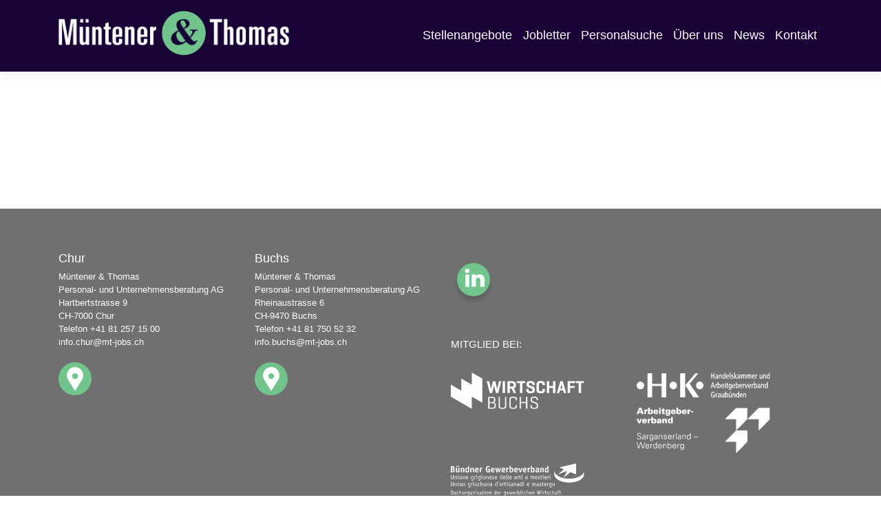

--- FILE ---
content_type: text/html; charset=UTF-8
request_url: https://www.mt-jobs.ch/logout/
body_size: 9017
content:
<!DOCTYPE html>
<html lang="de-CH" class="mt-0">

<head>
  <!-- Global site tag (gtag.js) - Google Analytics -->
  <script async src="https://www.googletagmanager.com/gtag/js?id=UA-57049968-1"></script>
  <script>
    window.dataLayer = window.dataLayer || [];

    function gtag() {
      dataLayer.push(arguments);
    }
    gtag('js', new Date());
    gtag('config', 'UA-57049968-1');
  </script>
  <!-- Google Tag Manager -->
  <script>
    (function(w, d, s, l, i) {
      w[l] = w[l] || [];
      w[l].push({
        'gtm.start': new Date().getTime(),
        event: 'gtm.js'
      });
      var f = d.getElementsByTagName(s)[0],
        j = d.createElement(s),
        dl = l != 'dataLayer' ? '&l=' + l : '';
      j.async = true;
      j.src =
        'https://www.googletagmanager.com/gtm.js?id=' + i + dl;
      f.parentNode.insertBefore(j, f);
    })(window, document, 'script', 'dataLayer', 'GTM-5FSRTT5');
  </script>
  <!-- End Google Tag Manager -->
  <!-- Google Tag Manager (noscript) -->
  <noscript><iframe src="https://www.googletagmanager.com/ns.html?id=GTM-5FSRTT5" height="0" width="0" style="display:none;visibility:hidden"></iframe></noscript>
  <!-- End Google Tag Manager (noscript) -->
  <meta charset="UTF-8">
  <meta name="viewport" content="width=device-width, initial-scale=1">
  <meta http-equiv="X-UA-Compatible" content="IE=edge">
  <html xmlns="http://www.w3.org/1999/xhtml" dir="ltr" lang="de-DE">
  <link rel="pingback" href="https://www.mt-jobs.ch/xmlrpc.php">
  <link rel="stylesheet" href="https://www.mt-jobs.ch/wp-content/themes/muentener_thomas/style.min.css?ver=1768963973" />
  <link href="https://fonts.googleapis.com/css?family=Lora:400,700" rel="stylesheet" media="print" onload="this.media='all'; this.onload=null;">
  <link rel="stylesheet" href="https://www.mt-jobs.ch/wp-content/themes/muentener_thomas/inc/assets/fonts/georgia.css" media="print" onload="this.media='all'; this.onload=null;">
  <link rel="stylesheet" href="https://www.mt-jobs.ch/wp-content/themes/muentener_thomas/inc/assets/slick/slick.css" media="print" onload="this.media='all'; this.onload=null;" />
  <link rel="stylesheet" href="https://www.mt-jobs.ch/wp-content/themes/muentener_thomas/inc/assets/slick/slick-theme.css" media="print" onload="this.media='all'; this.onload=null;" />
  <link rel="stylesheet" href="https://www.mt-jobs.ch/wp-content/themes/muentener_thomas/inc/assets/js/jquery-ui.css" media="print" onload="this.media='all'; this.onload=null;" />
  <link rel="stylesheet" href="https://cdnjs.cloudflare.com/ajax/libs/font-awesome/5.9.0/css/all.css" integrity="sha256-PF6MatZtiJ8/c9O9HQ8uSUXr++R9KBYu4gbNG5511WE=" crossorigin="anonymous" media="print" onload="this.media='all'; this.onload=null;" />
  <script type="text/javascript" src="https://www.mt-jobs.ch/wp-content/themes/muentener_thomas/inc/assets/js/typed.js"></script>
  <!-- COOKIE CONSENT -->
  <link rel="stylesheet" type="text/css" href="https://www.mt-jobs.ch/wp-content/themes/muentener_thomas/inc/assets/css/cookieconsent.min.css" media="print" onload="this.media='all'; this.onload=null;" />
  <script src="https://www.mt-jobs.ch/wp-content/themes/muentener_thomas/inc/assets/js/cookieconsent.min.js"></script>
  
  <meta name='robots' content='index, follow, max-image-preview:large, max-snippet:-1, max-video-preview:-1' />

	<!-- This site is optimized with the Yoast SEO plugin v26.7 - https://yoast.com/wordpress/plugins/seo/ -->
	<title>Abmelden - Müntener &amp; Thomas AG</title>
	<link rel="canonical" href="https://www.mt-jobs.ch/logout/" />
	<meta property="og:locale" content="de_DE" />
	<meta property="og:type" content="article" />
	<meta property="og:title" content="Abmelden - Müntener &amp; Thomas AG" />
	<meta property="og:url" content="https://www.mt-jobs.ch/logout/" />
	<meta property="og:site_name" content="Müntener &amp; Thomas AG" />
	<meta name="twitter:card" content="summary_large_image" />
	<script type="application/ld+json" class="yoast-schema-graph">{"@context":"https://schema.org","@graph":[{"@type":"WebPage","@id":"https://www.mt-jobs.ch/logout/","url":"https://www.mt-jobs.ch/logout/","name":"Abmelden - Müntener &amp; Thomas AG","isPartOf":{"@id":"https://new.mt-jobs.ch/#website"},"datePublished":"2021-01-22T13:39:59+00:00","breadcrumb":{"@id":"https://www.mt-jobs.ch/logout/#breadcrumb"},"inLanguage":"de-CH","potentialAction":[{"@type":"ReadAction","target":["https://www.mt-jobs.ch/logout/"]}]},{"@type":"BreadcrumbList","@id":"https://www.mt-jobs.ch/logout/#breadcrumb","itemListElement":[{"@type":"ListItem","position":1,"name":"Home","item":"https://www.mt-jobs.ch/"},{"@type":"ListItem","position":2,"name":"Abmelden"}]},{"@type":"WebSite","@id":"https://new.mt-jobs.ch/#website","url":"https://new.mt-jobs.ch/","name":"Müntener &amp; Thomas AG","description":"Bei Personalfragen persönlicher seit 1974.","publisher":{"@id":"https://new.mt-jobs.ch/#organization"},"potentialAction":[{"@type":"SearchAction","target":{"@type":"EntryPoint","urlTemplate":"https://new.mt-jobs.ch/?s={search_term_string}"},"query-input":{"@type":"PropertyValueSpecification","valueRequired":true,"valueName":"search_term_string"}}],"inLanguage":"de-CH"},{"@type":"Organization","@id":"https://new.mt-jobs.ch/#organization","name":"Müntener und Thomas AG","url":"https://new.mt-jobs.ch/","logo":{"@type":"ImageObject","inLanguage":"de-CH","@id":"https://new.mt-jobs.ch/#/schema/logo/image/","url":"https://mt-jobs.ch/wp-content/uploads/2019/09/6.jpeg","contentUrl":"https://mt-jobs.ch/wp-content/uploads/2019/09/6.jpeg","width":481,"height":102,"caption":"Müntener und Thomas AG"},"image":{"@id":"https://new.mt-jobs.ch/#/schema/logo/image/"}}]}</script>
	<!-- / Yoast SEO plugin. -->


<link rel='dns-prefetch' href='//plausible.io' />
<link rel='dns-prefetch' href='//fonts.googleapis.com' />
<link rel='dns-prefetch' href='//fonts.gstatic.com' />
<link rel='dns-prefetch' href='//ajax.googleapis.com' />
<link rel='dns-prefetch' href='//apis.google.com' />
<link rel='dns-prefetch' href='//google-analytics.com' />
<link rel='dns-prefetch' href='//www.google-analytics.com' />
<link rel='dns-prefetch' href='//ssl.google-analytics.com' />
<link rel='dns-prefetch' href='//youtube.com' />
<link rel='dns-prefetch' href='//s.gravatar.com' />
<link rel='dns-prefetch' href='//hb.wpmucdn.com' />
<link href='//hb.wpmucdn.com' rel='preconnect' />
<link rel="alternate" type="application/rss+xml" title="Müntener &amp; Thomas AG &raquo; Feed" href="https://www.mt-jobs.ch/feed/" />
<link rel="alternate" type="application/rss+xml" title="Müntener &amp; Thomas AG &raquo; Kommentar-Feed" href="https://www.mt-jobs.ch/comments/feed/" />
<link rel="alternate" title="oEmbed (JSON)" type="application/json+oembed" href="https://www.mt-jobs.ch/wp-json/oembed/1.0/embed?url=https%3A%2F%2Fwww.mt-jobs.ch%2Flogout%2F" />
<link rel="alternate" title="oEmbed (XML)" type="text/xml+oembed" href="https://www.mt-jobs.ch/wp-json/oembed/1.0/embed?url=https%3A%2F%2Fwww.mt-jobs.ch%2Flogout%2F&#038;format=xml" />
<style id='wp-img-auto-sizes-contain-inline-css' type='text/css'>
img:is([sizes=auto i],[sizes^="auto," i]){contain-intrinsic-size:3000px 1500px}
/*# sourceURL=wp-img-auto-sizes-contain-inline-css */
</style>
<style id='wp-block-library-inline-css' type='text/css'>
:root{--wp-block-synced-color:#7a00df;--wp-block-synced-color--rgb:122,0,223;--wp-bound-block-color:var(--wp-block-synced-color);--wp-editor-canvas-background:#ddd;--wp-admin-theme-color:#007cba;--wp-admin-theme-color--rgb:0,124,186;--wp-admin-theme-color-darker-10:#006ba1;--wp-admin-theme-color-darker-10--rgb:0,107,160.5;--wp-admin-theme-color-darker-20:#005a87;--wp-admin-theme-color-darker-20--rgb:0,90,135;--wp-admin-border-width-focus:2px}@media (min-resolution:192dpi){:root{--wp-admin-border-width-focus:1.5px}}.wp-element-button{cursor:pointer}:root .has-very-light-gray-background-color{background-color:#eee}:root .has-very-dark-gray-background-color{background-color:#313131}:root .has-very-light-gray-color{color:#eee}:root .has-very-dark-gray-color{color:#313131}:root .has-vivid-green-cyan-to-vivid-cyan-blue-gradient-background{background:linear-gradient(135deg,#00d084,#0693e3)}:root .has-purple-crush-gradient-background{background:linear-gradient(135deg,#34e2e4,#4721fb 50%,#ab1dfe)}:root .has-hazy-dawn-gradient-background{background:linear-gradient(135deg,#faaca8,#dad0ec)}:root .has-subdued-olive-gradient-background{background:linear-gradient(135deg,#fafae1,#67a671)}:root .has-atomic-cream-gradient-background{background:linear-gradient(135deg,#fdd79a,#004a59)}:root .has-nightshade-gradient-background{background:linear-gradient(135deg,#330968,#31cdcf)}:root .has-midnight-gradient-background{background:linear-gradient(135deg,#020381,#2874fc)}:root{--wp--preset--font-size--normal:16px;--wp--preset--font-size--huge:42px}.has-regular-font-size{font-size:1em}.has-larger-font-size{font-size:2.625em}.has-normal-font-size{font-size:var(--wp--preset--font-size--normal)}.has-huge-font-size{font-size:var(--wp--preset--font-size--huge)}.has-text-align-center{text-align:center}.has-text-align-left{text-align:left}.has-text-align-right{text-align:right}.has-fit-text{white-space:nowrap!important}#end-resizable-editor-section{display:none}.aligncenter{clear:both}.items-justified-left{justify-content:flex-start}.items-justified-center{justify-content:center}.items-justified-right{justify-content:flex-end}.items-justified-space-between{justify-content:space-between}.screen-reader-text{border:0;clip-path:inset(50%);height:1px;margin:-1px;overflow:hidden;padding:0;position:absolute;width:1px;word-wrap:normal!important}.screen-reader-text:focus{background-color:#ddd;clip-path:none;color:#444;display:block;font-size:1em;height:auto;left:5px;line-height:normal;padding:15px 23px 14px;text-decoration:none;top:5px;width:auto;z-index:100000}html :where(.has-border-color){border-style:solid}html :where([style*=border-top-color]){border-top-style:solid}html :where([style*=border-right-color]){border-right-style:solid}html :where([style*=border-bottom-color]){border-bottom-style:solid}html :where([style*=border-left-color]){border-left-style:solid}html :where([style*=border-width]){border-style:solid}html :where([style*=border-top-width]){border-top-style:solid}html :where([style*=border-right-width]){border-right-style:solid}html :where([style*=border-bottom-width]){border-bottom-style:solid}html :where([style*=border-left-width]){border-left-style:solid}html :where(img[class*=wp-image-]){height:auto;max-width:100%}:where(figure){margin:0 0 1em}html :where(.is-position-sticky){--wp-admin--admin-bar--position-offset:var(--wp-admin--admin-bar--height,0px)}@media screen and (max-width:600px){html :where(.is-position-sticky){--wp-admin--admin-bar--position-offset:0px}}

/*# sourceURL=wp-block-library-inline-css */
</style><style id='global-styles-inline-css' type='text/css'>
:root{--wp--preset--aspect-ratio--square: 1;--wp--preset--aspect-ratio--4-3: 4/3;--wp--preset--aspect-ratio--3-4: 3/4;--wp--preset--aspect-ratio--3-2: 3/2;--wp--preset--aspect-ratio--2-3: 2/3;--wp--preset--aspect-ratio--16-9: 16/9;--wp--preset--aspect-ratio--9-16: 9/16;--wp--preset--color--black: #000000;--wp--preset--color--cyan-bluish-gray: #abb8c3;--wp--preset--color--white: #ffffff;--wp--preset--color--pale-pink: #f78da7;--wp--preset--color--vivid-red: #cf2e2e;--wp--preset--color--luminous-vivid-orange: #ff6900;--wp--preset--color--luminous-vivid-amber: #fcb900;--wp--preset--color--light-green-cyan: #7bdcb5;--wp--preset--color--vivid-green-cyan: #00d084;--wp--preset--color--pale-cyan-blue: #8ed1fc;--wp--preset--color--vivid-cyan-blue: #0693e3;--wp--preset--color--vivid-purple: #9b51e0;--wp--preset--gradient--vivid-cyan-blue-to-vivid-purple: linear-gradient(135deg,rgb(6,147,227) 0%,rgb(155,81,224) 100%);--wp--preset--gradient--light-green-cyan-to-vivid-green-cyan: linear-gradient(135deg,rgb(122,220,180) 0%,rgb(0,208,130) 100%);--wp--preset--gradient--luminous-vivid-amber-to-luminous-vivid-orange: linear-gradient(135deg,rgb(252,185,0) 0%,rgb(255,105,0) 100%);--wp--preset--gradient--luminous-vivid-orange-to-vivid-red: linear-gradient(135deg,rgb(255,105,0) 0%,rgb(207,46,46) 100%);--wp--preset--gradient--very-light-gray-to-cyan-bluish-gray: linear-gradient(135deg,rgb(238,238,238) 0%,rgb(169,184,195) 100%);--wp--preset--gradient--cool-to-warm-spectrum: linear-gradient(135deg,rgb(74,234,220) 0%,rgb(151,120,209) 20%,rgb(207,42,186) 40%,rgb(238,44,130) 60%,rgb(251,105,98) 80%,rgb(254,248,76) 100%);--wp--preset--gradient--blush-light-purple: linear-gradient(135deg,rgb(255,206,236) 0%,rgb(152,150,240) 100%);--wp--preset--gradient--blush-bordeaux: linear-gradient(135deg,rgb(254,205,165) 0%,rgb(254,45,45) 50%,rgb(107,0,62) 100%);--wp--preset--gradient--luminous-dusk: linear-gradient(135deg,rgb(255,203,112) 0%,rgb(199,81,192) 50%,rgb(65,88,208) 100%);--wp--preset--gradient--pale-ocean: linear-gradient(135deg,rgb(255,245,203) 0%,rgb(182,227,212) 50%,rgb(51,167,181) 100%);--wp--preset--gradient--electric-grass: linear-gradient(135deg,rgb(202,248,128) 0%,rgb(113,206,126) 100%);--wp--preset--gradient--midnight: linear-gradient(135deg,rgb(2,3,129) 0%,rgb(40,116,252) 100%);--wp--preset--font-size--small: 13px;--wp--preset--font-size--medium: 20px;--wp--preset--font-size--large: 36px;--wp--preset--font-size--x-large: 42px;--wp--preset--spacing--20: 0.44rem;--wp--preset--spacing--30: 0.67rem;--wp--preset--spacing--40: 1rem;--wp--preset--spacing--50: 1.5rem;--wp--preset--spacing--60: 2.25rem;--wp--preset--spacing--70: 3.38rem;--wp--preset--spacing--80: 5.06rem;--wp--preset--shadow--natural: 6px 6px 9px rgba(0, 0, 0, 0.2);--wp--preset--shadow--deep: 12px 12px 50px rgba(0, 0, 0, 0.4);--wp--preset--shadow--sharp: 6px 6px 0px rgba(0, 0, 0, 0.2);--wp--preset--shadow--outlined: 6px 6px 0px -3px rgb(255, 255, 255), 6px 6px rgb(0, 0, 0);--wp--preset--shadow--crisp: 6px 6px 0px rgb(0, 0, 0);}:where(.is-layout-flex){gap: 0.5em;}:where(.is-layout-grid){gap: 0.5em;}body .is-layout-flex{display: flex;}.is-layout-flex{flex-wrap: wrap;align-items: center;}.is-layout-flex > :is(*, div){margin: 0;}body .is-layout-grid{display: grid;}.is-layout-grid > :is(*, div){margin: 0;}:where(.wp-block-columns.is-layout-flex){gap: 2em;}:where(.wp-block-columns.is-layout-grid){gap: 2em;}:where(.wp-block-post-template.is-layout-flex){gap: 1.25em;}:where(.wp-block-post-template.is-layout-grid){gap: 1.25em;}.has-black-color{color: var(--wp--preset--color--black) !important;}.has-cyan-bluish-gray-color{color: var(--wp--preset--color--cyan-bluish-gray) !important;}.has-white-color{color: var(--wp--preset--color--white) !important;}.has-pale-pink-color{color: var(--wp--preset--color--pale-pink) !important;}.has-vivid-red-color{color: var(--wp--preset--color--vivid-red) !important;}.has-luminous-vivid-orange-color{color: var(--wp--preset--color--luminous-vivid-orange) !important;}.has-luminous-vivid-amber-color{color: var(--wp--preset--color--luminous-vivid-amber) !important;}.has-light-green-cyan-color{color: var(--wp--preset--color--light-green-cyan) !important;}.has-vivid-green-cyan-color{color: var(--wp--preset--color--vivid-green-cyan) !important;}.has-pale-cyan-blue-color{color: var(--wp--preset--color--pale-cyan-blue) !important;}.has-vivid-cyan-blue-color{color: var(--wp--preset--color--vivid-cyan-blue) !important;}.has-vivid-purple-color{color: var(--wp--preset--color--vivid-purple) !important;}.has-black-background-color{background-color: var(--wp--preset--color--black) !important;}.has-cyan-bluish-gray-background-color{background-color: var(--wp--preset--color--cyan-bluish-gray) !important;}.has-white-background-color{background-color: var(--wp--preset--color--white) !important;}.has-pale-pink-background-color{background-color: var(--wp--preset--color--pale-pink) !important;}.has-vivid-red-background-color{background-color: var(--wp--preset--color--vivid-red) !important;}.has-luminous-vivid-orange-background-color{background-color: var(--wp--preset--color--luminous-vivid-orange) !important;}.has-luminous-vivid-amber-background-color{background-color: var(--wp--preset--color--luminous-vivid-amber) !important;}.has-light-green-cyan-background-color{background-color: var(--wp--preset--color--light-green-cyan) !important;}.has-vivid-green-cyan-background-color{background-color: var(--wp--preset--color--vivid-green-cyan) !important;}.has-pale-cyan-blue-background-color{background-color: var(--wp--preset--color--pale-cyan-blue) !important;}.has-vivid-cyan-blue-background-color{background-color: var(--wp--preset--color--vivid-cyan-blue) !important;}.has-vivid-purple-background-color{background-color: var(--wp--preset--color--vivid-purple) !important;}.has-black-border-color{border-color: var(--wp--preset--color--black) !important;}.has-cyan-bluish-gray-border-color{border-color: var(--wp--preset--color--cyan-bluish-gray) !important;}.has-white-border-color{border-color: var(--wp--preset--color--white) !important;}.has-pale-pink-border-color{border-color: var(--wp--preset--color--pale-pink) !important;}.has-vivid-red-border-color{border-color: var(--wp--preset--color--vivid-red) !important;}.has-luminous-vivid-orange-border-color{border-color: var(--wp--preset--color--luminous-vivid-orange) !important;}.has-luminous-vivid-amber-border-color{border-color: var(--wp--preset--color--luminous-vivid-amber) !important;}.has-light-green-cyan-border-color{border-color: var(--wp--preset--color--light-green-cyan) !important;}.has-vivid-green-cyan-border-color{border-color: var(--wp--preset--color--vivid-green-cyan) !important;}.has-pale-cyan-blue-border-color{border-color: var(--wp--preset--color--pale-cyan-blue) !important;}.has-vivid-cyan-blue-border-color{border-color: var(--wp--preset--color--vivid-cyan-blue) !important;}.has-vivid-purple-border-color{border-color: var(--wp--preset--color--vivid-purple) !important;}.has-vivid-cyan-blue-to-vivid-purple-gradient-background{background: var(--wp--preset--gradient--vivid-cyan-blue-to-vivid-purple) !important;}.has-light-green-cyan-to-vivid-green-cyan-gradient-background{background: var(--wp--preset--gradient--light-green-cyan-to-vivid-green-cyan) !important;}.has-luminous-vivid-amber-to-luminous-vivid-orange-gradient-background{background: var(--wp--preset--gradient--luminous-vivid-amber-to-luminous-vivid-orange) !important;}.has-luminous-vivid-orange-to-vivid-red-gradient-background{background: var(--wp--preset--gradient--luminous-vivid-orange-to-vivid-red) !important;}.has-very-light-gray-to-cyan-bluish-gray-gradient-background{background: var(--wp--preset--gradient--very-light-gray-to-cyan-bluish-gray) !important;}.has-cool-to-warm-spectrum-gradient-background{background: var(--wp--preset--gradient--cool-to-warm-spectrum) !important;}.has-blush-light-purple-gradient-background{background: var(--wp--preset--gradient--blush-light-purple) !important;}.has-blush-bordeaux-gradient-background{background: var(--wp--preset--gradient--blush-bordeaux) !important;}.has-luminous-dusk-gradient-background{background: var(--wp--preset--gradient--luminous-dusk) !important;}.has-pale-ocean-gradient-background{background: var(--wp--preset--gradient--pale-ocean) !important;}.has-electric-grass-gradient-background{background: var(--wp--preset--gradient--electric-grass) !important;}.has-midnight-gradient-background{background: var(--wp--preset--gradient--midnight) !important;}.has-small-font-size{font-size: var(--wp--preset--font-size--small) !important;}.has-medium-font-size{font-size: var(--wp--preset--font-size--medium) !important;}.has-large-font-size{font-size: var(--wp--preset--font-size--large) !important;}.has-x-large-font-size{font-size: var(--wp--preset--font-size--x-large) !important;}
/*# sourceURL=global-styles-inline-css */
</style>

<style id='classic-theme-styles-inline-css' type='text/css'>
/*! This file is auto-generated */
.wp-block-button__link{color:#fff;background-color:#32373c;border-radius:9999px;box-shadow:none;text-decoration:none;padding:calc(.667em + 2px) calc(1.333em + 2px);font-size:1.125em}.wp-block-file__button{background:#32373c;color:#fff;text-decoration:none}
/*# sourceURL=/wp-includes/css/classic-themes.min.css */
</style>
<link rel='stylesheet' id='wp-components-css' href='https://hb.wpmucdn.com/www.mt-jobs.ch/4cd309b0-49d1-48a7-aeb1-bde211885447.css' type='text/css' media='all' />
<link rel='stylesheet' id='wp-preferences-css' href='https://hb.wpmucdn.com/www.mt-jobs.ch/170408e8-6700-4b6a-879f-122ad1a1dd11.css' type='text/css' media='all' />
<link rel='stylesheet' id='wp-block-editor-css' href='https://hb.wpmucdn.com/www.mt-jobs.ch/906d4f6c-a0ec-413c-bb78-56f9e335340f.css' type='text/css' media='all' />
<link rel='stylesheet' id='wphb-1-css' href='https://hb.wpmucdn.com/www.mt-jobs.ch/75f87b5f-4238-4f6e-8ffb-29fd2afa910a.css' type='text/css' media='all' />
<script type="text/javascript" src="https://hb.wpmucdn.com/www.mt-jobs.ch/47357452-9317-4648-bda1-f752e9a45021.js" id="wphb-2-js"></script>
<script type="text/javascript" id="ajax-login-script-js-extra">
/* <![CDATA[ */
var ajax_login_object = {"ajaxurl":"https://www.mt-jobs.ch/wp-admin/admin-ajax.php","redirecturl":"/job-letter","loadingmessage":"Login..."};
//# sourceURL=ajax-login-script-js-extra
/* ]]> */
</script>
<script type="text/javascript" src="https://hb.wpmucdn.com/www.mt-jobs.ch/a1b439b8-917e-4196-8d30-a856111eaf25.js" id="ajax-login-script-js"></script>
<script type="text/javascript" defer data-domain='mt-jobs.ch' data-api='https://plausible.io/api/event' data-cfasync='false' event-author='digiadmin' event-user_logged_in='no' src="https://plausible.io/js/plausible.outbound-links.file-downloads.revenue.pageview-props.js" id="plausible-analytics-js"></script>
<script type="text/javascript" id="plausible-analytics-js-after">
/* <![CDATA[ */
window.plausible = window.plausible || function() { (window.plausible.q = window.plausible.q || []).push(arguments) }
//# sourceURL=plausible-analytics-js-after
/* ]]> */
</script>
<script type="text/javascript" id="plausible-form-submit-integration-js-extra">
/* <![CDATA[ */
var plausible_analytics_i18n = {"form_completions":"WP Form Completions"};
//# sourceURL=plausible-form-submit-integration-js-extra
/* ]]> */
</script>
<script type="text/javascript" src="https://hb.wpmucdn.com/www.mt-jobs.ch/cec76ced-be82-4fa0-8995-ac2d5e50d45f.js" id="plausible-form-submit-integration-js"></script>
<script type="text/javascript" id="vb_reg_script-js-extra">
/* <![CDATA[ */
var vb_reg_vars = {"vb_ajax_url":"https://www.mt-jobs.ch/wp-admin/admin-ajax.php"};
//# sourceURL=vb_reg_script-js-extra
/* ]]> */
</script>
<script type="text/javascript" src="https://hb.wpmucdn.com/www.mt-jobs.ch/85d21cc6-ec38-4e67-a2fc-0521c3988766.js" id="vb_reg_script-js"></script>
<link rel="https://api.w.org/" href="https://www.mt-jobs.ch/wp-json/" /><link rel="alternate" title="JSON" type="application/json" href="https://www.mt-jobs.ch/wp-json/wp/v2/pages/5094" /><link rel="EditURI" type="application/rsd+xml" title="RSD" href="https://www.mt-jobs.ch/xmlrpc.php?rsd" />
<meta name="generator" content="WordPress 6.9" />
<link rel='shortlink' href='https://www.mt-jobs.ch/?p=5094' />
<style>
.som-password-error-message,
.som-password-sent-message {
	background-color: #71c48c;
	border-color: #71c48c;
}
</style>
    <style type="text/css">
        #page-sub-header { background: #fff; }
    </style>
    <link rel="icon" href="https://www.mt-jobs.ch/wp-content/uploads/2019/04/cropped-favicon-mt-32x32.png" sizes="32x32" />
<link rel="icon" href="https://www.mt-jobs.ch/wp-content/uploads/2019/04/cropped-favicon-mt-192x192.png" sizes="192x192" />
<link rel="apple-touch-icon" href="https://www.mt-jobs.ch/wp-content/uploads/2019/04/cropped-favicon-mt-180x180.png" />
<meta name="msapplication-TileImage" content="https://www.mt-jobs.ch/wp-content/uploads/2019/04/cropped-favicon-mt-270x270.png" />
		<style type="text/css" id="wp-custom-css">
			div#popmake-14130 {
    width: 282px;
    margin-left: auto;
    margin-right: auto;
    left: auto!Important;
    float: right;
    right: 245px;
}		</style>
		</head>

<body class="wp-singular page-template-default page page-id-5094 wp-theme-muentener_thomas group-blog">
  <div id="page" class="site">
          <header id="masthead" class="site-header navbar-static-top navbar-light" role="banner">
        <div class="container">
          <nav class="navbar navbar-expand-xl p-0 position-relative">
            <div class="navbar-brand text-center">
                              <a class="d-inline-block" href="https://www.mt-jobs.ch/">
                  <img class="desktop-logo" src="https://www.mt-jobs.ch/wp-content/uploads/2025/01/MT_Logo_neg_rgb.png" alt="Müntener &amp; Thomas AG">
                </a>
              
              <div class="phone-icon">
                <img src="https://www.mt-jobs.ch/wp-content/themes/muentener_thomas/inc/assets/img/icon_phone.svg" alt="telefon">
              </div>
              <div class="phone-number-slide text-left">
                <a class="btn-primary btn btn-blue btn-call" href="tel:+41812571500">
                  Büro Chur anrufen
                </a>
                <a class="btn-primary btn btn-blue btn-call" href="tel:+41817505232">
                  Büro Buchs anrufen
                </a>
              </div>

            </div>
            <button class="navbar-toggler" type="button" data-toggle="collapse" data-target="#main-nav" aria-controls="" aria-expanded="false" aria-label="Toggle navigation">
              <div class="navbar-toggler-icon">
                <span></span>
                <span></span>
                <span></span>
                <span></span>
              </div>
            </button>

            <div id="main-nav" class="collapse navbar-collapse justify-content-end"><ul id="menu-stellen" class="navbar-nav"><li id="menu-item-122" class="nav-item menu-item menu-item-type-post_type menu-item-object-page menu-item-122"><a title="Stellenangebote" href="https://www.mt-jobs.ch/stellenangebote/" class="nav-link">Stellenangebote</a></li>
<li id="menu-item-433" class="nav-item menu-item menu-item-type-post_type menu-item-object-page menu-item-433"><a title="Jobletter" href="https://www.mt-jobs.ch/jobletter/" class="nav-link">Jobletter</a></li>
<li id="menu-item-1717" class="nav-item menu-item menu-item-type-post_type menu-item-object-page menu-item-1717"><a title="Personalsuche" href="https://www.mt-jobs.ch/personalsuche/" class="nav-link">Personalsuche</a></li>
<li id="menu-item-123" class="nav-item menu-item menu-item-type-post_type menu-item-object-page menu-item-123"><a title="Über uns" href="https://www.mt-jobs.ch/ueber-uns/" class="nav-link">Über uns</a></li>
<li id="menu-item-233" class="nav-item menu-item menu-item-type-post_type menu-item-object-page menu-item-233"><a title="News" href="https://www.mt-jobs.ch/news/" class="nav-link">News</a></li>
<li id="menu-item-301" class="nav-item menu-item menu-item-type-post_type menu-item-object-page menu-item-301"><a title="Kontakt" href="https://www.mt-jobs.ch/kontakt/" class="nav-link">Kontakt</a></li>
 </ul></div>
          </nav>
        </div>
      </header><!-- #masthead -->
      <div id="content" class="site-content">
      </body>
<section id="primary" class="content-area container mt-8">
	<main id="main" class="row" role="main">
		<div class="col-md-12 mt-8 page-content-template" style="margin-top: 12rem;">
					</div>
	</main><!-- #main -->
</section><!-- #primary -->

	</div><!-- #content -->
            <div id="footer-widget" class="row m-0 bg-light">
            <div class="container">
                <div class="row">
                                            <div class="col-12 col-lg-3">
                          <section id="text-2" class="widget widget_text"><h3 class="widget-title">Chur</h3>			<div class="textwidget"><p>Müntener &amp; Thomas<br />
Personal- und Unternehmensberatung AG<br />
Hartbertstrasse 9<br />
CH-7000 Chur<br />
Telefon +41 81 257 15 00<br />
<a href="mailto:info.chur@mt-jobs.ch">info.chur@mt-jobs.ch</a></p>
</div>
		</section>                          <a href="https://www.google.ch/maps/place/M%C3%BCntener+%26+Thomas+Personal-+und+Unternehmensberatung+AG/@46.8530926,9.5316838,19z/data=!3m1!4b1!4m5!3m4!1s0x4784c777057d8d03:0x50971e9a5dbfc2d0!8m2!3d46.8530917!4d9.532231?hl=de" target="_blank"><img class="mb-5" src="https://www.mt-jobs.ch/wp-content/themes/muentener_thomas/inc/assets/img/maps.svg" /></a>
                        </div>
                                                                <div class="col-12 col-lg-3">
                          <section id="text-3" class="widget widget_text"><h3 class="widget-title">Buchs</h3>			<div class="textwidget"><p>Müntener &amp; Thomas<br />
Personal- und Unternehmensberatung AG<br />
Rheinaustrasse 6<br />
CH-9470 Buchs<br />
Telefon +41 81 750 52 32<br />
<a href="mailto:info.buchs@mt-jobs.ch">info.buchs@mt-jobs.ch</a></p>
</div>
		</section>                          <a href="https://www.google.ch/maps/place/M%C3%BCntener+%26+Thomas+Personal-+und+Unternehmensberatung+AG/@47.1599432,9.4765504,17z/data=!3m1!4b1!4m5!3m4!1s0x479b31c74af6f4a7:0x389ad35ce742ede0!8m2!3d47.1599396!4d9.4787391?hl=de" target="_blank"><img class="mb-5" src="https://www.mt-jobs.ch/wp-content/themes/muentener_thomas/inc/assets/img/maps.svg" /></a>
                        </div>
                                          <div class="col-12 col-lg-6 mt-3">

                        <a target="_blank" href="https://www.linkedin.com/company/m%C3%BCntener-&-thomas/about/" target="_blank"><img src="https://www.mt-jobs.ch/wp-content/themes/muentener_thomas/inc/assets/img/linkedin.svg" /></a>
                        <br />
                        <br />
                        <br /><p class="karla-bold text-uppercase">Mitglied bei:</p>
                        <div class="member_logos">
                          <!--
                          <a target="_blank" href="https://www.swissstaffing.ch/de/Home/index.php"><img class="member-logo" src="https://www.mt-jobs.ch/wp-content/themes/muentener_thomas/inc/assets/img/swissstaffing.svg" /></a>
                    -->
                          <a target="_blank" href="https://wirtschaftbuchs.ch/"><img class="member-logo" src="https://www.mt-jobs.ch/wp-content/themes/muentener_thomas/inc/assets/img/wirtschaft-buchs.svg" /></a>
                          <a target="_blank" href="http://www.hkgr.ch/sites/ueberuns/ueberuns.html"><img class="member-logo" src="https://www.mt-jobs.ch/wp-content/themes/muentener_thomas/inc/assets/img/handelskammer.svg" /></a>
                          <a target="_blank" href="https://www.agv-sw.ch/"><img class="member-logo" src="https://www.mt-jobs.ch/wp-content/themes/muentener_thomas/inc/assets/img/arbeitgeberverband.svg" /></a>
                          <a target="_blank" href="https://www.kgv-gr.ch/"><img class="member-logo" src="https://www.mt-jobs.ch/wp-content/themes/muentener_thomas/inc/assets/img/buendner-gewerbeverband.svg" /></a>
                        </div>
                      </div>
                </div>
            </div>
        </div>

	<footer id="colophon" class="site-footer navbar-light" role="contentinfo">
		<div class="container pt-3 pb-3">
            <div class="site-info">
														<p class='d-inline-block'>Bei Personalfragen persönlicher seit 1974</p>
														<div class="float-lg-right float-md-none d-lg-inline-block d-md-block d-sm-block d-block">
								<a class=" text-white" href="/datenschutz/"> Datenschutz</a> | <a class="text-white" href="/impressum/"> Impressum</a>
							</div>
					</div><!-- close .site-info -->
		</div>
	</footer><!-- #colophon -->
</div><!-- #page -->
<script type="text/javascript">
    var job_names = [];
</script>
<script type="speculationrules">
{"prefetch":[{"source":"document","where":{"and":[{"href_matches":"/*"},{"not":{"href_matches":["/wp-*.php","/wp-admin/*","/wp-content/uploads/*","/wp-content/*","/wp-content/plugins/*","/wp-content/themes/muentener_thomas/*","/*\\?(.+)"]}},{"not":{"selector_matches":"a[rel~=\"nofollow\"]"}},{"not":{"selector_matches":".no-prefetch, .no-prefetch a"}}]},"eagerness":"conservative"}]}
</script>
<script type="text/javascript" src="https://www.mt-jobs.ch/wp-content/plugins/frontend-reset-password/assets/js/password-lost.js" id="som_reset_password_script-js"></script>
<script type="text/javascript" src="https://www.mt-jobs.ch/wp-content/themes/muentener_thomas/inc/assets/js/popper.min.js" id="wp-bootstrap-starter-popper-js"></script>
<script type="text/javascript" src="https://www.mt-jobs.ch/wp-content/themes/muentener_thomas/inc/assets/js/bootstrap.min.js" id="wp-bootstrap-starter-bootstrapjs-js"></script>
<script type="text/javascript" src="https://www.mt-jobs.ch/wp-content/themes/muentener_thomas/inc/assets/js/theme-script.min.js" id="wp-bootstrap-starter-themejs-js"></script>
<script type="text/javascript" src="https://www.mt-jobs.ch/wp-content/themes/muentener_thomas/inc/assets/js/skip-link-focus-fix.min.js" id="wp-bootstrap-starter-skip-link-focus-fix-js"></script>
<script type="text/javascript" id="wphb-lazy-load-js-extra">
/* <![CDATA[ */
var wphbGlobal = {"ajaxurl":"https://www.mt-jobs.ch/wp-admin/admin-ajax.php","commentForm":"","preloadComment":""};
//# sourceURL=wphb-lazy-load-js-extra
/* ]]> */
</script>
<script type="text/javascript" src="https://hb.wpmucdn.com/www.mt-jobs.ch/b0f5d556-33bd-4210-b843-982c7f5860c0.js" id="wphb-lazy-load-js"></script>
            <script type="text/javascript">
                job_names.push('<a href="https://www.mt-jobs.ch/jobs/7714-leiter-qualitaetskontrolle-rohstoffe-m-w-d-100/">Leiter Qualitätskontrolle Rohstoffe (m/w/d) 100 %</a>');
            </script>
                        <script type="text/javascript">
                job_names.push('<a href="https://www.mt-jobs.ch/jobs/814-sap-modulbetreuer-fi-co-m-w-d/">SAP Modulbetreuer FI/CO (m/w/d)</a>');
            </script>
                        <script type="text/javascript">
                job_names.push('<a href="https://www.mt-jobs.ch/jobs/7988-sanitaerinstallateur-m-w-d-80-100/">Sanitärinstallateur (m/w/d) 80 &#8211; 100 %</a>');
            </script>
                        <script type="text/javascript">
                job_names.push('<a href="https://www.mt-jobs.ch/jobs/7985-sales-manager-vertriebsingenieur-mechatronik-dach-m-w-d/">Sales Manager / Vertriebsingenieur Mechatronik DACH (m/w/d)</a>');
            </script>
                        <script type="text/javascript">
                job_names.push('<a href="https://www.mt-jobs.ch/jobs/8007-compliance-officer-fund-management/">Compliance Officer Fund Management</a>');
            </script>
                        <script type="text/javascript">
                job_names.push('<a href="https://www.mt-jobs.ch/jobs/8156-risk-compliance-officer/">Risk &#038; Compliance Officer</a>');
            </script>
                        <script type="text/javascript">
                job_names.push('<a href="https://www.mt-jobs.ch/jobs/8055-junior-core-banking-application-specialist/">Junior Core Banking Application Specialist</a>');
            </script>
                        <script type="text/javascript">
                job_names.push('<a href="https://www.mt-jobs.ch/jobs/6888-wirtschaftspruefer-m-w-d-100/">Wirtschaftsprüfer (m/w/d) 100 %</a>');
            </script>
                        <script type="text/javascript">
                job_names.push('<a href="https://www.mt-jobs.ch/jobs/7867-fahrzeugmonteurin-fuer-sonderaufbauten/">Fahrzeugmonteur:in für Sonderaufbauten</a>');
            </script>
                        <script type="text/javascript">
                job_names.push('<a href="https://www.mt-jobs.ch/jobs/2917-immobilienbewirtschafter-m-w-d/">Immobilienbewirtschafter (m/w/d)</a>');
            </script>
                        <script type="text/javascript">
                job_names.push('<a href="https://www.mt-jobs.ch/jobs/8165-fachverantwortliche-r-arbeitssicherheit-und-praevention/">Fachverantwortliche/r Arbeitssicherheit und Prävention</a>');
            </script>
                        <script type="text/javascript">
                job_names.push('<a href="https://www.mt-jobs.ch/jobs/8122-kaufmaennische-leitung-100/">Kaufmännische Leitung (100 %)</a>');
            </script>
                        <script type="text/javascript">
                job_names.push('<a href="https://www.mt-jobs.ch/jobs/7602-kundenberater-energiesektor-m-w-d/">Kundenberater Energiesektor (m/w/d)</a>');
            </script>
                        <script type="text/javascript">
                job_names.push('<a href="https://www.mt-jobs.ch/jobs/7715-immobilienbewirtschafter-m-w-d/">Immobilienbewirtschafter (m/w/d)</a>');
            </script>
                        <script type="text/javascript">
                job_names.push('<a href="https://www.mt-jobs.ch/jobs/8206-fachfrau-mann-finanz-und-rechnungswesen-80/">Fachfrau/-mann Finanz- und Rechnungswesen 80%</a>');
            </script>
            <script type="text/javascript">
    (function($) {
        if ($(".job-name")[0]) {
            var typed = new Typed('.job-name', {
                strings: job_names,
                startDelay: 30,
                typeSpeed: 60,
                smartBackspace: true,
                backSpeed: 60,
                backDelay: 3000,
                loop: true
            });
        }
    })(jQuery);
</script>
</script>
<script src="https://www.mt-jobs.ch/wp-content/themes/muentener_thomas/inc/assets/js/isotope.pkgd.min.js"></script>
<script type="text/javascript" src="https://www.mt-jobs.ch/wp-content/themes/muentener_thomas/inc/assets/slick/slick.min.js"></script>
<script type="text/javascript" src="https://www.mt-jobs.ch/wp-content/themes/muentener_thomas/inc/assets/slick/jquery-migrate.min.js"></script>
<script type="text/javascript" src="https://www.mt-jobs.ch/wp-content/themes/muentener_thomas/inc/assets/js/js.cookie.js"></script>
<script type="text/javascript" src="https://www.mt-jobs.ch/wp-content/themes/muentener_thomas/inc/assets/js/jquery-ui.min.js"></script>
<script type="text/javascript" src="https://www.mt-jobs.ch/wp-content/themes/muentener_thomas/inc/assets/js/jquery.ui.touch-punch.min.js"></script>
<script type="text/javascript" src="https://www.mt-jobs.ch/wp-content/themes/muentener_thomas/inc/assets/js/jquery_redirect.js"></script>
<script type="text/javascript" src="https://www.mt-jobs.ch/wp-content/themes/muentener_thomas/inc/assets/js/main.js"></script>
<script type="text/javascript" src="https://www.mt-jobs.ch/wp-content/themes/muentener_thomas/inc/assets/js/notify.min.js"></script>

</body>
</html>


--- FILE ---
content_type: text/css
request_url: https://www.mt-jobs.ch/wp-content/themes/muentener_thomas/style.min.css?ver=1768963973
body_size: 8587
content:
.bg-grey{background-color:#707070}.bg-light-grey{background-color:#f1f1f1}.bg-green{background-color:#71c48c}.bg-blue{background-color:#180236}.bg-success.logout-success{background-color:#71c48c !important;font-family:"Karla",sans-serif;text-transform:uppercase}.title-size{font-size:4rem}.text-green{color:#71c48c !important}.text-green{color:#71c48c !important}.karla-regular{font-family:"Karla",sans-serif}.karla-bold{font-family:"Karla",sans-serif,800}.job_filter_submit{width:200px;margin-left:auto;margin-right:auto}.mt-5rem{margin-top:5rem}#amount,.job_fav_filter{color:#707070;font-family:"Karla",sans-serif;font-size:20px}.filter_title{color:#180236}#slider-range{width:70%}.ui-slider-handle.ui-corner-all.ui-state-default{background-color:#71c48c;border-radius:50% !important;height:35px;width:35px;top:-12px}.ui-state-focus{height:50px;width:50px;top:-22px}.ui-slider-range.ui-corner-all.ui-widget-header{background:#71c48c}.ui-slider-horizontal{height:1px !important}.ui-slider-horizontal .ui-slider-range{top:4px !important}.btn.btn-primary.submit_jobs{display:none}.btn-apply{position:fixed;bottom:30px;right:30px;width:300px !important;z-index:1000}.btn.btn-primary,.wpforms-container button,#wp-submit,.button.big-btn,.wpforms-submit{background-color:#71c48c;border:none;border-radius:1px;font-family:"Karla",sans-serif;width:100%;padding:15px;display:block;font-weight:bold;color:#fff;transition:.3s}.btn.btn-primary:hover,.wpforms-container button:hover,#wp-submit:hover,.button.big-btn:hover,.wpforms-submit:hover{background-color:#95d3a9;border-color:#71c48c;transition:.3s}.btn.btn-primary:active,.wpforms-container button:active,#wp-submit:active,.button.big-btn:active,.wpforms-submit:active{background-color:#71c48c !important}.btn.btn-primary:focus,.wpforms-container button:focus,#wp-submit:focus,.button.big-btn:focus,.wpforms-submit:focus{outline:0;box-shadow:none !important}.btn.btn-primary.btn-blue{background-color:#180236}.btn.btn-primary.btn-blue:hover{background-color:#2e0467}.btn.btn-primary.btn-blue:active{background-color:#180236 !important}.button.big-btn{max-width:300px}.btn-primary.active{background-color:#3d9259 !important}.overflow-hidden{overflow:hidden}html{margin-top:0 !important}body{margin:0;-webkit-font-smoothing:auto}h1,h2,.newsticker-title{font-family:"Georgia",serif !important;color:#180236}*{font-family:"Karla",sans-serif}p{color:#707070;-webkit-hyphens:auto;-moz-hyphens:auto;-ms-hyphens:auto;hyphens:auto}p a{color:#71c48c}a{color:#71c48c}article,aside,details,figcaption,figure,footer,header,main,menu,nav,section,summary{display:block}audio,canvas,progress,video{display:inline-block;vertical-align:baseline}audio:not([controls]){display:none;height:0}[hidden],template{display:none}a{background-color:transparent;color:#71c48c}a:active,a:hover{outline:0}dfn{font-style:italic}mark{background:#ff0;color:#000}small{font-size:80%}sub,sup{font-size:75%;line-height:0;position:relative;vertical-align:baseline}sup{top:-0.5em}sub{bottom:-0.25em}img{border:0}svg:not(:root){overflow:hidden}figure{margin:1em 2.5rem}hr{box-sizing:content-box;height:0}button{overflow:visible}button,select{text-transform:none}button,html input[type=button],input[type=reset],input[type=submit]{-webkit-appearance:button;cursor:pointer}button[disabled],html input[disabled]{cursor:default}button::-moz-focus-inner,input::-moz-focus-inner{border:0;padding:0}input{line-height:normal}input[type=checkbox],input[type=radio]{box-sizing:border-box;padding:0}input[type=number]::-webkit-inner-spin-button,input[type=number]::-webkit-outer-spin-button{height:auto}input[type=search]::-webkit-search-cancel-button,input[type=search]::-webkit-search-decoration{-webkit-appearance:none}fieldset{border:1px solid silver;margin:0 2px;padding:.35em .625em .75em}legend{border:0;padding:0}textarea{overflow:auto}optgroup{font-weight:bold}table{border-collapse:collapse;border-spacing:0}td,th{padding:0}.mt-6{margin-top:1rem}.mb-6{margin-bottom:1rem}.error-404{height:60vh}.page-numbers{padding:10px 15px;color:#180236}.page-numbers.current{background-color:#180236;color:#fff}h1,h2,h3,h4,h5,h6{clear:both;color:#180236;font-weight:600;margin-top:24px;margin-bottom:15px;-webkit-hyphens:auto;-moz-hyphens:auto;-ms-hyphens:auto;hyphens:auto;color:red}h1{font-size:4rem;padding-bottom:10px}h2{font-size:24px;padding-bottom:.3em;line-height:1.25}h3{font-size:18px;line-height:25px}h4{font-size:16px;line-height:20px}h5{font-size:14px;line-height:17.5px}p{margin-bottom:1.5em}h1.entry-title{font-size:1.31rem;border-bottom:1px solid #eaecef}h2.entry-title{border-bottom:1px solid #eaecef}h3.widget-title{font-size:1.2rem}body{background:#fff}img{height:auto;max-width:100%}figure{margin:1em 0}table{margin:0 0 1.5em;width:100%}.form-control,#lostpasswordform input[type=text],#resetpasswordform input[type=password]{border-radius:0 !important;font-family:"Karla",sans-serif;outline:0}.form-control::placeholder,#lostpasswordform input[type=text]::placeholder,#resetpasswordform input[type=password]::placeholder{text-transform:uppercase;color:#bebebe !important}.form-control:focus,#lostpasswordform input[type=text]:focus,#resetpasswordform input[type=password]:focus{border-color:#71c48c !important;box-shadow:0 0 0 .2rem rgba(113,196,140,.25) !important}#lostpasswordform input[type=text],#lostpasswordform input[type=password],#resetpasswordform input[type=text],#resetpasswordform input[type=password]{display:block;width:80%;padding:.375rem .75rem;font-size:1rem;line-height:1.5;color:#495057;background-color:#fff;background-clip:padding-box;border:1px solid #ced4da;border-radius:.25rem;transition:border-color .15s ease-in-out,box-shadow .15s ease-in-out}#subscriber_login .input{width:100%}#subscriber_login #wp-submit{max-width:300px}label.form-control a{color:#707070}.hint-wrapper{display:none;position:fixed;z-index:99;right:35px;top:150px}.hint{height:220px;width:220px;border-radius:110px;background-color:#71c48c;text-align:center;padding:5px 20px 10px 20px;cursor:pointer}.hint p{font-family:"Karla Regular";font-size:20px;color:#fff;line-height:21px;transform:rotate(4deg);text-decoration:none !important}.hint .phone-icon{display:block;margin-bottom:5px;position:relative !important}.hint .phone-icon img{height:60px;width:auto;transform:scaleX(-1);margin-left:15px}.close_hint{height:20px;width:20px;position:fixed;z-index:99;right:35px;top:150px;text-align:right;cursor:pointer}.close_hint p{color:#71c48c;font-size:20px}.link_hint{text-decoration:none !important}.news{margin-top:7rem}.news h1{font-size:4rem;color:#180236}.news a .post{transition:opacity .3s;color:#180236}.news a:hover{text-decoration:none}.news a:hover .post{opacity:.8;transition:opacity .3s}.news .post{padding:40px;height:100%;min-height:800px;box-shadow:#d6d6d6 0px 8px 8px}.news .btn-primary{max-width:300px;height:60px}.news input[type=text]{border-radius:0;border:none;height:50px;font-size:18px;display:block;width:100%;padding:.375rem .75rem;font-size:1rem;color:#bebebe;background-color:#fff;border:1px solid #ced4da;transition:border-color .3s}.news input[type=text]:focus{outline:0;border-color:#180236;transition:border-color .3s}.news input[type=submit]{height:50px;width:70px;background-color:#71c48c;text-transform:uppercase;color:#fff;border-radius:0;border:none;font-family:"Karla",sans-serif}.news .row:nth-child(odd) .col-md-6:first-child .post{background-color:rgba(190,190,190,.3)}.news .row:nth-child(odd) .col-md-6:first-child .post h2{color:#180236}.news .row:nth-child(odd) .col-md-6:nth-child(2) .post{background-color:#180236;color:#fff}.news .row:nth-child(odd) .col-md-6:nth-child(2) .post h2,.news .row:nth-child(odd) .col-md-6:nth-child(2) .post p{color:#fff}.news .row:nth-child(even) .col-md-6:first-child .post{background-color:#180236;color:#fff}.news .row:nth-child(even) .col-md-6:first-child .post h2,.news .row:nth-child(even) .col-md-6:first-child .post p{color:#fff}.news .row:nth-child(even) .col-md-6:nth-child(2) .post{background-color:rgba(190,190,190,.3)}.news .row:nth-child(even) .col-md-6:nth-child(2) .post h2{color:#180236}.step-submit{display:none}.single-news{margin-bottom:3rem}.single-news .header-image{height:70vh;width:100%;background-size:contain;background-repeat:no-repeat;background-color:#bebebe;background-position:center}.contact{margin-top:10rem}.contact h1{font-size:4rem;color:#180236}.contact a{color:#707070;transition:opacity .3s}.contact a:hover{opacity:.7;transition:opacity .3s;color:#707070;text-decoration:none}.overlay-firstscreen-wrapper .overlay-firstscreen{height:100vh;width:100%;background-color:#180236;position:fixed;left:0;top:0;z-index:200}.overlay-firstscreen-wrapper .overlay-firstscreen h2{font-size:4rem;color:#fff}.overlay-firstscreen-wrapper .overlay-firstscreen p{font-size:18px;color:#fff;position:absolute;bottom:4rem;left:0;right:0;margin:auto}.overlay-firstscreen-wrapper .overlay-firstscreen .contact-link{color:#fff;text-transform:uppercase;position:absolute;right:4rem;top:4rem;font-family:"Karla",sans-serif,800}.overlay-firstscreen-wrapper .overlay-firstscreen .btn-firstscreen{display:inline-block;text-transform:uppercase;width:100%;color:#fff;text-align:center;border:1px solid #fff;padding:20px 0;font-size:3rem;font-family:"Karla",sans-serif;opacity:1;transition:opacity .3s}.overlay-firstscreen-wrapper .overlay-firstscreen .btn-firstscreen:hover{opacity:.5;transition:opacity .3s;color:#fff;text-decoration:none}.overlay-firstscreen-wrapper .overlay-firstscreen img{position:absolute;top:20px;left:0;right:0;margin:auto;height:70px}.login-overlay{display:none;background-color:rgba(24,2,54,.8);position:fixed;width:100%;height:100vh;top:0;left:0;z-index:100;overflow-y:scroll}.login-overlay p,.login-overlay h2,.login-overlay a{color:#fff}.login-overlay a{transition:opacity .3s}.login-overlay a:hover{color:#fff;opacity:.6;text-decoration:none;transition:opacity .3s}.login-overlay input{height:50px;font-family:"Karla",sans-serif;padding-left:15px}.login-overlay input[type=checkbox]{height:auto !important;margin:0px 10px 0px 0px;float:left}.login-overlay textarea{height:80px;font-family:"Karla",sans-serif;padding-left:15px;padding-top:15px}.login-overlay img{position:absolute;right:40px;top:40px;cursor:pointer}.login-overlay .btn-primary{max-width:300px}#login{display:none}.form-group .help-block{color:#bebebe}.form-group .message{display:none}.indicator{display:none}.vb-registration-form{padding-top:10vh}.vb-registration-form select{height:50px !important;font-family:"Karla",sans-serif;padding-left:15px;color:#bebebe;text-transform:uppercase}.alert-success{color:#155724 !important;background-color:#d4edda !important;border-color:#c3e6cb !important}.job-typing-wrapper{height:400px}.job-typing{height:90vh}.job-typing h1{font-size:1rem;font-weight:400;line-height:1.5;color:#fff;text-align:left}.job-typing .job-typing-title{color:#fff;font-size:4rem;font-family:"Georgia",serif;margin-bottom:.5rem;font-weight:500;line-height:1.2;margin-top:0}.job-typing .job-typing-title .job-name a{color:#71c48c;-ms-word-break:break-all;word-break:break-all;word-break:break-word;-webkit-hyphens:auto;-moz-hyphens:auto;font-family:"Georgia",serif;hyphens:auto;-webkit-hyphenate-before:2;-webkit-hyphenate-after:3;hyphenate-lines:3}.job-typing p{color:#fff;font-size:18px;margin-top:6rem}.job-typing .search-field{border-radius:0;border:none;height:50px;font-size:18px}.job-typing .search-field::placeholder{color:#bebebe}.job-typing .search-submit{height:50px;width:70px;background-color:#71c48c;text-transform:uppercase;color:#fff;border-radius:0;border:none;font-family:"Karla",sans-serif}.job-typing .newsticker{background-color:#fff;width:100%}.job-typing .newsticker .slick-dots{bottom:-55px}.job-typing .newsticker .slick-dots li{width:10px}.job-typing .newsticker .slick-dots li button:before{font-size:2rem !important}.job-typing .newsticker a{color:#180236}.job-typing .newsticker a:focus{outline:none}.job-typing .newsticker a:hover{text-decoration:none}.job-typing .newsticker .news-text{padding:35px}.job-typing .newsticker .news-button{background-color:#71c48c;text-align:center;font-family:"Karla",sans-serif;padding:15px;color:#fff;font-size:3rem;margin-bottom:0}.scroll-down{bottom:-35px;right:0;left:0;margin:0 auto;cursor:pointer}.dropdown-category{max-width:300px}.dropdown-category label{font-family:"Karla",sans-serif;font-size:.9rem}.upside_down{transform:rotate(180deg)}.dropdown-category .btn,.btn.location.btn-disabled{position:relative;background-color:#fff;border:1px solid #707070;color:#707070}.dropdown-green .btn.btn-primary{background:#71c48c;border:none;color:#fff}.dropdown-green p{font-size:18px}.dropdown-green a:hover{color:#71c48c}.btn.btn-primary.btn-not-allowed{cursor:not-allowed !important;background-color:#bebebe !important}.btn.btn-primary.btn-not-allowed:focus,.btn.btn-primary.btn-not-allowed:active{background-color:#bebebe !important}.checked_inputs .btn,.btn.location{background-color:#71c48c;color:#fff}.dropdown_angle{position:absolute;right:10px;transition:all .25s}.dropdown-body{border:1px solid #707070;color:#707070;padding:30px;display:none}.checkbox-wrapper{display:block;position:relative;padding-right:35px;margin-bottom:12px;cursor:pointer;font-size:12px;-webkit-user-select:none;-moz-user-select:none;-ms-user-select:none;user-select:none}.btn.location{font-size:14px}.chosen_jobs_input,.checkbox-wrapper input{position:absolute;opacity:0;cursor:pointer;height:0;width:0}.checkmark{position:absolute;top:0;right:0;height:30px;width:30px;background-color:#eee;border-radius:5px}.chosen_jobs_checkmark{top:-20px;right:10px;cursor:pointer;display:none}.checkbox-wrapper:hover input~.checkmark{background-color:#ccc}.chosen_jobs_input:checked~.checkmark,.checkbox-wrapper input:checked~.checkmark{background-color:#71c48c}.checkmark:after{content:"";position:absolute;display:none}.chosen_jobs_input:checked~.checkmark:after,.checkbox-wrapper input:checked~.checkmark:after{display:block}.chosen_jobs_checkmark:after,.checkbox-wrapper .checkmark:after{left:12px;top:5px;width:7px;height:15px;border:solid #fff;border-width:0 1px 1px 0;-webkit-transform:rotate(45deg);-ms-transform:rotate(45deg);transform:rotate(45deg)}.slide:focus{outline:none}.slide .slider-overlay{background-color:rgba(0,0,0,.3);top:0;left:0;width:100%;height:100%}.home-jobsearch{margin-top:5rem}.home-jobsearch h1{font-size:4rem}.home-jobsearch p{font-size:1.3rem}.home-jobsearch hr{margin-left:0;margin-right:0;margin-top:0;border:1px solid #bebebe;width:30px}.home-jobsearch .form-group input{height:50px;font-family:"Karla Regular";padding-left:15px}.home-jobsearch .form-group .help-block{color:#495057}.home-jobsearch .back{text-transform:uppercase;cursor:pointer;display:none;font-family:"Karla",sans-serif}.home-jobsearch .circled-numbers{width:30px;height:30px;background-color:#bebebe;font-family:"Karla",sans-serif;font-weight:bold;font-size:14px;color:#180236}.home-jobsearch .btn.btn-disabled{background-color:#fff;border:1px solid #707070;color:#707070}.home-jobsearch .btn.btn-primary{max-width:300px}.home-jobsearch .step-1{display:none}.home-jobsearch .step-1 p{color:#180236;font-size:18px;font-family:"Karla",sans-serif;margin:0}.home-jobsearch .continue{min-width:300px;display:none}.home-jobsearch .step-2{display:none}.home-jobsearch .step-2 p{color:#180236;font-size:18px;font-family:"Karla",sans-serif;margin:0}.home-jobsearch .step-3{display:none}.home-jobsearch .step-3 p{color:#180236;font-size:18px;font-family:"Karla",sans-serif;margin:0}.home-jobsearch .step-4{display:none}.home-jobsearch .step-4 p{color:#180236;font-size:18px;font-family:"Karla",sans-serif;margin:0}.home-jobsearch .step-5{display:none}.home-jobsearch .step-6{display:none}.welome-title h1,.welome-title h2{color:#180236}.home-dreamjob{padding:8rem 0}.home-dreamjob h1,.home-dreamjob h2{color:#180236}.home-dreamjob h2{margin-bottom:6rem}.home-dreamjob .circled-number-wrapper{transition:opacity .3s}.home-dreamjob .circled-number-wrapper:hover{text-decoration:none;opacity:.8}.home-dreamjob .circled-number-wrapper p{color:#180236;font-family:"Karla",sans-serif,800}.home-dreamjob .circled-number-wrapper .circled-numbers-blue{width:80px;height:80px;margin:0 auto}.home-dreamjob .circled-number-wrapper .circled-numbers-blue p{font-family:"Georgia",serif;font-size:2rem;color:#fff;margin:0}.home-dreamjob hr{border-color:#bebebe;width:200px;margin:auto}.fullscreen-slider .slider-image{height:80vh;width:100%;background-size:cover;background-repeat:no-repeat;flex-direction:column-reverse;padding-bottom:80px}.fullscreen-slider .slider-image h3{font-size:3.5rem;color:#fff}.fullscreen-slider .slider-image p{color:#fff;max-width:500px;font-size:15px;margin-top:30px}.fullscreen-slider .mobile-text{display:none}.fullscreen-slider .slick-dots{position:absolute;bottom:30px}.company-model{margin-top:5rem}.company-model h2{color:#180236;font-size:4rem}.company-model p,.company-model li{font-size:1rem;color:#707070}.company-model p strong,.company-model p b{color:#180236;font-family:"Karla",sans-serif,800;font-weight:bolder}.big-header-image{width:100%;height:80vh;background-size:cover;background-repeat:no-repeat}.big-header-image h1,.big-header-image h2,.big-header-image p{color:#fff}.big-header-image h1{font-size:4rem}.big-header-image h2{font-size:4rem}.big-header-image p{font-size:18px}.big-header-image .dark-overlay{left:0;top:0;height:100%;width:100%;background-color:rgba(0,0,0,.39)}.about-us{margin-top:8rem}.about-us a{color:#707070;transition:opacity .3s}.about-us a:hover{opacity:.7;transition:opacity .3s;color:#707070;text-decoration:none}.about-us h1,.about-us h2{color:#180236}.portrait-wrapper{height:250px;background-size:cover;background-repeat:no-repeat;background-position:center center}.portrait-wrapper .portrait{height:100%}.portrait-wrapper .social-media-icons{right:-30px;top:20px}.anchor{position:relative}.jump{position:absolute;top:-70px}.single-employee h1{font-size:4rem;color:#180236}.single-employee h2{color:#71c48c;font-size:1.5rem}.single-employee .container-fluid{background:#bebebe;height:40vh;background-size:contain;background-repeat:no-repeat;background-position:center center}.single-employee{margin-top:35px;color:#707070}.margin-bottom{margin-bottom:0;padding-bottom:0}.wpforms-container .wpforms-field-label-inline a{text-transform:uppercase !important}.personalsuche{height:auto}.wpforms-container .wpforms-field-label-inline{color:#bebebe;text-transform:uppercase !important;font-family:"Karla",sans-serif}.wpforms-container .wpforms-field-label{font-family:"Karla",sans-serif;color:#180236}.wpforms-container input[type=file]{color:#bebebe}.wpforms-container button{width:100%;max-width:300px}.wpforms-container input[type=text]::placeholder,.wpforms-container input[type=email]::placeholder,.wpforms-container textarea::placeholder{color:#bebebe;text-transform:uppercase;font-family:"Karla",sans-serif}.personalsuche .newsticker-slider h2,.personalsuche .newsticker-slider .newsticker-title{font-size:3rem;line-height:1.2 !important}.personalsuche .newsticker-slider h2{color:#180236}.personalsuche .newsticker-slider .news-text{color:#707070}.personalsuche .newsticker-slider a:hover{text-decoration:none}.personalsuche .newsticker-slider a:focus{outline:none}.personalsuche .news-button{background-color:#71c48c;color:#fff;font-family:"Karla",sans-serif;display:inline-block;padding:10px;width:140px;text-align:center}.box-list{margin-top:40px}.circled-number-small{width:40px;height:40px;color:#fff;font-family:"Georgia",serif;font-size:18px}.text-list{width:92%;margin-right:0;margin-left:auto}.text-list p{color:#180236;margin-bottom:0px;margin-top:2px}.hyphens{hyphens:manual}.checkbox-wrapper-left{padding-left:35px}.checkbox-wrapper-left .checkmark{left:0;right:auto;height:15px;width:15px}.checkbox-wrapper-left .checkmark:after{left:5px;top:3px;width:4px;height:9px}.back-link{color:#bebebe;font-size:16px}.back-link:hover{color:#000;text-decoration:none}.job-letter-stoerer{display:flex;flex-direction:column;justify-content:space-between}.job-counter{color:#71c48c}.sidebar-stellen a{display:block}.sidebar-stellen .favorite-icon-stellen{height:40px;width:35px}.sidebar-stellen .filter-button-group{position:relative !important}.register .job_filter_submit{display:none}.register h1,.register h2{color:#180236}.job-orders{margin-top:8rem}.job-orders h1{font-size:5rem;padding-top:1rem}.job-orders p a{color:#71c48c}.job-orders .active-link{text-transform:uppercase;color:#71c48c;text-decoration:underline;font-family:"Karla",sans-serif,800;font-size:20px}.job-orders .favorite-active svg ellipse{fill:#71c48c}.job-orders .element-item{transition:all .25s}.job-title h1{font-size:5rem;padding-top:3rem}.single-job{height:100%;box-shadow:0 3px 6px rgba(0,0,0,.17);padding:30px;cursor:pointer;word-wrap:break-word;-webkit-hyphens:auto;-moz-hyphens:auto;-ms-hyphens:auto;hyphens:auto;-ms-word-break:normal}.single-job .joblist-name{font-family:"Karla",sans-serif}.single-job svg{top:-20px;right:10px;cursor:pointer}.single-job svg ellipse{transition:fill .3s}.single-job strong{color:#180236;font-family:"Karla",sans-serif;font-weight:bolder}.single-job span{font-family:"Karla",sans-serif;font-size:18px}.single-job span.joblist-category,.single-job span.joblist-pensum{font-size:16px}.single-job .read-more{color:#180236;font-family:"Karla",sans-serif,800;display:none;width:100px}.single-job .job-summary{display:none}.single-job .job-summary p{font-family:"Karla",sans-serif;color:#707070}.single-job .joblist-category{color:#71c48c}.single-job .joblist-pensum{color:#707070}.parent_category_dropdown{float:left}.notifyjs-bootstrap-base{border-radius:0px !important;-webkit-border-radius:0px !important;-moz-border-radius:4px !important;border-color:#fff !important;background-color:#fff !important;border-color:none !important;box-shadow:0 3px 6px rgba(0,0,0,.17)}.notifyjs-corner{top:15vh !important;margin-right:0 !important;margin:0 !important}.notifyjs-container{margin-left:0 !important}.single-mt_job h1{margin:0;padding:0}.single-mt_job .location,.single-mt_job .joblist-number{font-size:2rem}.single-mt_job .location{color:#71c48c}.single-mt_job .joblist-number{color:#bebebe}.single-mt_job ul li{color:#707070}.single-mt_job strong{font-family:"Karla",sans-serif,800;color:#180236}.single-mt_job .company-logo{height:150px;width:100%;max-width:300px;padding:20px;background-color:#fff;display:flex;justify-content:center;align-items:center}.newsticker .slick-dots li.slick-active button:before,.newsticker .slick-dots li button:before{font-size:3rem !important;color:#fff !important}.personalsuche .slick-dots li.slick-active button:before,.personalsuche .slick-dots li button:before{color:#71c48c !important;font-size:3rem !important}header#masthead{margin-bottom:0;background-color:#180236;box-shadow:0 .5rem 1rem rgba(0,0,0,.05),inset 0 -1px 0 rgba(0,0,0,.1);padding:.74rem 1rem;position:fixed;top:0;left:0;width:100%;z-index:100}.desktop-logo{display:block;width:335px}.mobile-logo{display:none}.phone-icon{display:none}.phone-number-slide{display:none}.navbar-brand>a{color:rgba(0,0,0,.9);font-size:1.1rem;outline:medium none;text-decoration:none;color:#fff;font-weight:700}.nav-item a{font-family:"Karla",sans-serif;font-size:18px !important}.navbar-brand>a:visited,.navbar-brand>a:hover{text-decoration:none}.navbar-brand{margin-right:0 !important}#page-sub-header{position:relative;padding-top:5rem;padding-bottom:0;text-align:center;font-size:1.25rem;background-size:cover !important}body:not(.theme-preset-active) #page-sub-header h1{line-height:1.6;font-size:4rem;color:#563e7c;margin:0 0 1rem;border:0;padding:0}#page-sub-header p{margin-bottom:0;line-height:1.4;font-size:1.25rem;font-weight:300}body:not(.theme-preset-active) #page-sub-header p{color:#180236}a.page-scroller{color:#333;font-size:2.6rem;display:inline-block;margin-top:2rem}@media screen and (min-width: 768px){body:not(.theme-preset-active) #page-sub-header h1{font-size:3.75rem}body:not(.theme-preset-active) #page-sub-header{font-size:1.25rem}}@media screen and (min-width: 992px){#page-sub-header p{max-width:43rem;margin:0 auto}.dropdown-menu li>.dropdown-menu{right:-9.875rem;top:1.375rem}.navbar-expand-xl .navbar-collapse{display:-ms-flexbox !important;display:flex !important;-ms-flex-preferred-size:auto;flex-basis:auto}.navbar-nav{flex-direction:row !important}.sidebar-stellen{box-shadow:0 3px 6px rgba(0,0,0,.17);position:fixed !important;top:30vh;width:125px !important;text-align:center;right:0;background-color:#fff;z-index:1}.favorite-icon-stellen{display:block;margin:0 auto;margin-bottom:3px;margin-top:3px}}@media screen and (max-width: 992px){.desktop-logo{max-width:150px;width:100%}.collapse:not(.show){display:none}.job-letter-stoerer{flex-direction:column}}#masthead nav{padding-left:0;padding-right:0}body:not(.theme-preset-active) #masthead .navbar-nav>li>a{color:#fff;padding:.5rem;font-weight:500;font-size:.875rem}body:not(.theme-preset-active) #masthead .navbar-nav>li>a:hover,body:not(.theme-preset-active) #masthead .navbar-nav>li.current_page_item>a{color:#fff;font-weight:600}.navbar-brand{height:auto}.navbar-toggle .icon-bar{background:#000 none repeat scroll 0 0}.dropdown-menu .dropdown-toggle::after{border-bottom:.3em solid transparent;border-left:.3em solid;border-top:.3em solid transparent}.menu-toggle,.main-navigation.toggled ul{display:block}.dropdown-item{line-height:1.2;padding-bottom:.313rem;padding-top:.313rem}.dropdown-menu{min-width:12.5rem}.dropdown .open .dropdown-menu{display:block;left:12.25em;top:0}.dropdown-menu .dropdown-item{white-space:normal;background:transparent;line-height:1.6}.dropdown-menu .dropdown-item:hover{background:transparent}@media screen and (min-width: 37.5em){.menu-toggle{display:none}}@media screen and (max-width: 769px){.single-employee{margin-top:70px !important}}@media screen and (max-width: 991px){.navbar-nav .dropdown-menu{border:medium none;margin-left:1.25rem;padding:0}.dropdown-menu li a{padding:0}.time-beam.d-flex{display:none !important}.newsticker{display:none}.job-orders{margin:2rem}.job-orders h1{font-size:4rem;word-break:break-all}.dropdown-category label{font-size:1.2rem}.navbar-toggler-icon{margin-top:.2rem !important;width:25px !important;height:18px !important;position:relative;cursor:pointer;background-image:none !important}.navbar-toggler-icon span:first-child{top:0}.navbar-toggler-icon span:nth-child(2),.navbar-toggler-icon span:nth-child(3){top:8px}.navbar-toggler-icon span:nth-child(4){top:16px}.navbar-toggler-icon span{display:block;position:absolute;height:2px;width:100%;background:#fff;border-radius:0;opacity:1;left:0}.fullscreen-slider .slider-image{padding-bottom:30px;height:40vh}.overlay-firstscreen-wrapper .overlay-firstscreen img{max-width:200px}.overlay-firstscreen-wrapper .overlay-firstscreen h2{font-size:2.5rem}.overlay-firstscreen-wrapper .overlay-firstscreen .contact-link{display:none}.overlay-firstscreen-wrapper .overlay-firstscreen .btn-firstscreen{font-size:1.2rem;padding:10px 0}#main-nav{padding-top:30px}.single-news{margin-top:70px}#masthead .navbar-nav>li>a{padding-bottom:.625rem;padding-top:.313rem}.navbar-light .navbar-toggler{border:medium none;outline:none}}.site-main .comment-navigation,.site-main .posts-navigation,.site-main .post-navigation{margin:0 0 1.5em;overflow:hidden}.comment-navigation .nav-previous,.posts-navigation .nav-previous,.post-navigation .nav-previous{float:left;width:50%}.comment-navigation .nav-next,.posts-navigation .nav-next,.post-navigation .nav-next{float:right;text-align:right;width:50%}.comment-content.card-block{padding:20px}.navigation.post-navigation{padding-top:1.875rem}.post-navigation .nav-previous a,.post-navigation .nav-next a{border:1px solid #ddd;border-radius:.938rem;display:inline-block;padding:.313rem .875rem;text-decoration:none}.post-navigation .nav-next a::after{content:" →"}.post-navigation .nav-previous a::before{content:"←"}.post-navigation .nav-previous a:hover,.post-navigation .nav-next a:hover{background:#eee none repeat scroll 0 0}.screen-reader-text{clip:rect(1px, 1px, 1px, 1px);position:absolute !important;height:1px;width:1px;overflow:hidden;word-wrap:normal !important}.screen-reader-text:focus{background-color:#f1f1f1;border-radius:3px;box-shadow:0 0 2px 2px rgba(0,0,0,.6);clip:auto !important;color:#21759b;display:block;font-size:14px;font-size:.875rem;font-weight:bold;height:auto;left:.313rem;line-height:normal;padding:.938rem 1.438rem .875rem;text-decoration:none;top:.313rem;width:auto;z-index:100000}#content[tabindex="-1"]:focus{outline:0}.alignleft{display:inline;float:left;margin-right:1.5em}.alignright{display:inline;float:right;margin-left:1.5em}.aligncenter{clear:both;display:block;margin-left:auto;margin-right:auto}a img.alignright{float:right;margin:.313rem 0 1.25rem 1.25rem}a img.alignnone{margin:.313rem 1.25rem 1.25rem 0}a img.alignleft{float:left;margin:.313rem 1.25rem 1.25rem 0}a img.aligncenter{display:block;margin-left:auto;margin-right:auto}.wp-caption.alignnone{margin:.313rem 1.25rem 1.25rem 0}.wp-caption.alignleft{margin:.313rem 1.25rem 1.25rem 0}.wp-caption.alignright{margin:.313rem 0 1.25rem 1.25rem}.clear:before,.clear:after,.entry-content:before,.entry-content:after,.comment-content:before,.comment-content:after,.site-header:before,.site-header:after,.site-content:before,.site-content:after,.site-footer:before,.site-footer:after{content:"";display:table;table-layout:fixed}.clear:after,.entry-content:after,.comment-content:after,.site-header:after,.site-content:after,.site-footer:after{clear:both}.widget{margin:0 0 1.5em;font-size:.875rem}.widget select{max-width:100%}.widget_search .search-form input[type=submit]{display:none}.nav>li>a:focus,.nav>li>a:hover{background-color:#eee;text-decoration:none}.half-rule{width:6rem;margin:2.5rem 0}.widget_categories .nav-link{display:inline-block}#content.site-content{padding-bottom:3.75rem;padding-top:4.125rem}.mt_job-template-default{background-color:#707070}.sticky .entry-title::before{content:"";font-family:"Font Awesome 5 Free";font-size:1.563rem;left:-2.5rem;position:absolute;top:.375rem;font-weight:900}.sticky .entry-title{position:relative}.single .byline,.group-blog .byline{display:inline}.page-content,.entry-content,.entry-summary{margin:1.5em 0 0}@media only screen and (max-width: 768px){.page-content-template{margin-top:5rem !important}}.page-links{clear:both;margin:0 0 1.5em}.page-template-blank-page .entry-content,.blank-page-with-container .entry-content{margin-top:0}.post.hentry{margin-bottom:4rem}.posted-on,.byline,.comments-link{color:#9a9a9a}.entry-title>a{color:inherit}.comment-content a{word-wrap:break-word}.bypostauthor{display:block}.comment-body .pull-left{padding-right:.625rem}.comment-list .comment{display:block}.comment-list{padding-left:0}.comments-title{font-size:1.125rem}.comment-list .pingback{border-top:1px solid rgba(0,0,0,.125);padding:.563rem 0}.comment-list .pingback:first-child{border:medium none}.infinite-scroll .posts-navigation,.infinite-scroll.neverending .site-footer{display:none}.infinity-end.neverending .site-footer{display:block}.page-content .wp-smiley,.entry-content .wp-smiley,.comment-content .wp-smiley{border:none;margin-bottom:0;margin-top:0;padding:0}embed,iframe,object{max-width:100%}.wp-caption{background:#f1f1f1 none repeat scroll 0 0;border:1px solid #f0f0f0;max-width:96%;padding:.313rem .313rem 0;text-align:center}.wp-caption img[class*=wp-image-]{border:0 none;height:auto;margin:0;max-width:100%;padding:0;width:auto}.wp-caption .wp-caption-text{font-size:.688rem;line-height:1.063rem;margin:0;padding:.625rem}.wp-caption-text{text-align:center}.gallery{margin-bottom:1.5em}.gallery-item{display:inline-block;text-align:center;vertical-align:top;width:100%}.gallery-item .gallery-columns-2{max-width:50%}.gallery-item .gallery-columns-3{max-width:33.33333%}.gallery-item .gallery-columns-4{max-width:25%}.gallery-item .gallery-columns-5{max-width:20%}.gallery-item .gallery-columns-6{max-width:16.66667%}.gallery-item .gallery-columns-7{max-width:14.28571%}.gallery-item .gallery-columns-8{max-width:12.5%}.gallery-item .gallery-columns-9{max-width:11.11111%}.gallery-caption{display:block}.cc-btn{font-family:"Karla",sans-serif !important}.woocommerce-cart-form .shop_table .coupon .input-text{width:8.313rem !important}.variations_form .variations .value>select{margin-bottom:.625rem}.woocommerce-MyAccount-content .col-1,.woocommerce-MyAccount-content .col-2{max-width:100%}.elementor-page article .entry-footer{display:none}.elementor-page.page-template-fullwidth #content.site-content{padding-bottom:0;padding-top:0}.elementor-page .entry-content{margin-top:0}.vc_desktop article .entry-footer{display:none}.vc_desktop #content.site-content{padding-bottom:0;padding-top:0}.vc_desktop .entry-content{margin-top:0}footer#colophon{font-size:85%;background-color:#707070 !important}footer#colophon p{color:#fff;font-size:18px}#footer-widget .textwidget p{font-size:13px !important}.member_logos a{width:45%;float:left;margin-right:5%}.member-logo{margin-right:20px;margin-top:15px;width:80%}#footer-widget{background-color:#707070 !important;padding:4rem 0 2rem 0}#footer-widget p,#footer-widget h3,#footer-widget a{color:#fff}#footer-widget h3{font-family:"Karla",sans-serif,800}body:not(.theme-preset-active) footer#colophon{color:#99979c;background-color:#f7f7f7}.navbar-dark .site-info{color:#fff}.copyright{font-size:.875rem;margin-bottom:0;text-align:center}.copyright a,footer#colophon a{color:inherit}.filter-reset{position:relative !important;background-color:#fff !important;border:1px solid #707070 !important;color:#707070 !important;max-width:300px}.filter-reset:hover{position:relative !important;background-color:#71c48c !important;border:1px solid #707070 !important;color:#fff !important}@media screen and (max-width: 767px){body{font-size:1.1rem !important}#content.site-content{padding-top:0}.single-job-mb{margin-top:0 !important}.help-block{font-size:1rem}.contact iframe{display:none}.single-employee .container-fluid{height:40vh;background-position:center center}.single-news .header-image{height:40vh}.logout-button{margin-top:1rem;margin-left:0 !important}.single-job .d-flex{flex-direction:column}#masthead .navbar-nav>li>a{padding-bottom:.938rem;padding-top:.938rem}.vb-registration-form{padding-top:3rem}.dropdown-category{max-width:none}.single-employee{margin-bottom:3rem}.single-employee h2{font-size:1.6rem !important}.btn.btn-primary{max-width:none;font-size:1.3rem}h1{font-size:3rem !important}.job-typing .job-typing-title{font-size:2rem !important}.job-typing h1{font-size:1.1rem !important}.job-typing p{margin-top:0}.job-typing .search-field,.job-typing .search-submit{height:40px}.scroll-down{height:55px}.news,.contact{margin-top:3rem;margin-bottom:3rem}.job-orders{margin-top:3rem}header#masthead{padding:1.74rem 1rem}#content.site-content{padding-bottom:0}.navbar-brand{position:absolute;left:0;right:0;top:-15px;margin:0}.desktop-logo{display:block;width:85%;margin-top:13px;margin:14px auto}.phone-icon{display:block;position:absolute;right:0;top:0}.phone-icon img{height:40px;width:40px;margin-top:10px;transform:scaleX(-1)}.phone-number-slide{position:fixed;right:0;margin-top:5px}.btn-call{font-size:1rem !important;border:1px #fff solid !important;margin-bottom:4px}.job-typing .job-typing-title{font-size:2.3rem}.job-typing-wrapper{height:150px}.home-jobsearch h1{font-size:2.3rem}.home-jobsearch hr{display:none}.home-jobsearch .circled-numbers{display:none !important}.home-dreamjob{padding:5rem 0}.home-dreamjob hr{display:none}.home-dreamjob .col-md-12{display:block !important}.home-dreamjob .circled-number-wrapper{text-align:left !important;display:flex}.home-dreamjob .circled-number-wrapper p{margin-left:20px}.home-dreamjob .circled-number-wrapper .circled-numbers-blue{margin:0;margin-bottom:40px;width:60px;height:60px;position:relative;flex-shrink:0}.home-dreamjob .circled-number-wrapper .circled-numbers-blue p{font-size:1.5rem}.home-dreamjob .circled-number-wrapper:nth-of-type(odd) .circled-numbers-blue::after{content:"";border-right:1px solid #000;height:40px;width:1px;position:absolute;-webkit-transform:translateY(0) translateX(0) rotate(-39deg);top:58px;left:67px}.home-dreamjob .circled-number-wrapper:nth-of-type(even){margin-left:6rem}.home-dreamjob .circled-number-wrapper:nth-of-type(even) .circled-numbers-blue::after{content:"";border-right:1px solid #000;height:40px;width:1px;position:absolute;-webkit-transform:translateY(0) translateX(0) rotate(35deg);top:58px;left:-7px}.home-dreamjob .circled-number-wrapper:last-of-type .circled-numbers-blue::after{content:"";border-right:none;height:0;width:0}.fullscreen-slider .slider-image{height:30vh;align-items:flex-end !important;background-position:center center}.fullscreen-slider .slider-image p{display:none}.fullscreen-slider .slider-image h3{font-size:2.3rem;margin-bottom:20px}.fullscreen-slider .slick-dots{position:relative;bottom:auto;margin-top:30px}.fullscreen-slider .slick-dots li{margin:0}.fullscreen-slider .slick-dots li.slick-active button:before,.fullscreen-slider .slick-dots li button:before{color:#000 !important}.fullscreen-slider .mobile-text{display:block;font-size:18px}.company-model{background-color:#f1f1f1;padding:3rem 0}.company-model h2{font-size:2.3rem;hyphens:auto}.big-header-image h2{font-size:2.3rem;hyphens:auto}.about-us .portrait-wrapper .social-media-icons{top:auto;bottom:-24px;right:0;flex-direction:row !important}#footer-widget{text-align:center}#footer-widget p,#footer-widget h3{font-size:18px}.news .post{height:auto;min-height:0;padding:20px}}@media only screen and (max-width: 1441px){html{font-size:95%}.job-typing .job-typing-title{font-size:3rem}.job-typing .job-typing-wrapper{height:180px}}@media screen and (max-width: 1199px){.navbar-dark .dropdown-item{color:#fff}.navbar-nav .dropdown-menu{background:transparent;box-shadow:none;border:none}.nav-item a{font-size:17px !important}.desktop-logo{width:165px}.single-employee{margin-top:10px}}@media(min-width: 961px){.single-job svg:hover ellipse{fill:#71c48c;transition:fill .3s}}@media only screen and (max-width: 1024px){html{font-size:90%}.text-list{width:82%}}@media only screen and (max-width: 960px){html{font-size:85%}}@media only screen and (max-width: 768px){html{font-size:80%}.job-typing .job-typing-wrapper{height:160px}.job-typing .btn.btn-primary{font-size:1rem;padding:8px}.btn.btn-primary{max-width:none !important}.back-continue-menu{flex-direction:column-reverse}.multiple-applyment{font-size:.9rem !important}.overlay-firstscreen-wrapper .overlay-firstscreen p{bottom:11rem}.contact .icon_contact{display:none}}@media(max-height: 568px)and (max-width: 768px){.overlay-firstscreen-wrapper .overlay-firstscreen p{bottom:5rem}}@media only screen and (max-width: 480px){html{font-size:75%}.member_logos a{width:80%;margin-bottom:15px;margin-left:auto;margin-right:auto}.job-typing .job-typing-title{font-size:2rem}.job-typing p{font-size:1.3rem}}.animate_blue{background-color:#180236 !important;color:#fff !important;transform-origin:left;transition:all .25s ease}.animate_blue_hr{border:1px solid #180236 !important}/*# sourceMappingURL=style.min.css.map */


--- FILE ---
content_type: text/css
request_url: https://www.mt-jobs.ch/wp-content/themes/muentener_thomas/inc/assets/fonts/georgia.css
body_size: 455
content:
/**
 * @license
 * MyFonts Webfont Build ID 3753070, 2019-04-29T02:24:30-0400
 *
 * The fonts listed in this notice are subject to the End User License
 * Agreement(s) entered into by the website owner. All other parties are
 * explicitly restricted from using the Licensed Webfonts(s).
 *
 * You may obtain a valid license at the URLs below.
 *
 * Webfont: Georgia by Ascender
 * URL: https://www.myfonts.com/fonts/ascender/georgia/regular/
 * Copyright: Typeface and data copyright 1996 Microsoft Corporation. All Rights Reserved.
 * Licensed pageviews: 250,000
 *
 *
 * License: https://www.myfonts.com/viewlicense?type=web&buildid=3753070
 *
 * © 2019 MyFonts Inc
*/


/* @import must be at top of file, otherwise CSS will not work */
@import url("//hello.myfonts.net/count/39446e");


@font-face {font-family: 'Georgia';src: url('georgia/39446E_0_0.eot');src: url('georgia/39446E_0_0.eot?#iefix') format('embedded-opentype'),url('georgia/39446E_0_0.woff2') format('woff2'),url('georgia/39446E_0_0.woff') format('woff'),url('georgia/39446E_0_0.ttf') format('truetype');}


--- FILE ---
content_type: image/svg+xml
request_url: https://www.mt-jobs.ch/wp-content/themes/muentener_thomas/inc/assets/img/maps.svg
body_size: 644
content:
<svg xmlns="http://www.w3.org/2000/svg" width="48" height="48" viewBox="0 0 48 48">
  <g id="Maps" transform="translate(-683 -4579)">
    <g id="Gruppe_660" data-name="Gruppe 660" transform="translate(651 3824)">
      <circle id="Ellipse_12" data-name="Ellipse 12" cx="24" cy="24" r="24" transform="translate(80 803) rotate(180)" fill="#71c48c"/>
    </g>
    <path id="Pfad_208" data-name="Pfad 208" d="M174.107,21.312a11.678,11.678,0,0,0-9.865-6.3c-.4-.017-.8-.017-1.2,0a11.681,11.681,0,0,0-9.869,6.3,12.07,12.07,0,0,0,.382,12.1l9.364,15.175a.848.848,0,0,0,1.444,0l9.364-15.175A12.07,12.07,0,0,0,174.107,21.312ZM163.639,32.418a4.248,4.248,0,1,1,4.248-4.248A4.255,4.255,0,0,1,163.639,32.418Z" transform="translate(543.391 4571.007)" fill="#fff"/>
  </g>
</svg>


--- FILE ---
content_type: application/javascript
request_url: https://hb.wpmucdn.com/www.mt-jobs.ch/a1b439b8-917e-4196-8d30-a856111eaf25.js
body_size: 191
content:
/**handles:ajax-login-script**/
jQuery(document).ready(function(n){n("a#show_login").on("click",function(o){n("body").prepend('<div class="login_overlay"></div>'),n("form#login-form").fadeIn(500),n("div.login_overlay, form#login-form a.close").on("click",function(){n("div.login_overlay").remove(),n("form#login-form").hide()}),o.preventDefault()}),n("form#login-form").on("submit",function(o){n("form#login-form p.status").show().text(ajax_login_object.loadingmessage),n.ajax({type:"POST",dataType:"json",url:ajax_login_object.ajaxurl,data:{action:"ajaxlogin",username:n("form#login-form #username").val(),password:n("form#login-form #password").val(),security:n("form#login-form #security").val()},success:function(o){n("form#login-form p.status").text(o.message),1==o.loggedin&&(document.location.href=ajax_login_object.redirecturl)}}),o.preventDefault()})});

--- FILE ---
content_type: application/javascript
request_url: https://hb.wpmucdn.com/www.mt-jobs.ch/85d21cc6-ec38-4e67-a2fc-0521c3988766.js
body_size: 487
content:
/**handles:vb_reg_script**/
jQuery(document).ready(function(h){h(document).on("click",".btn-new-user",function(e){var t=h(this).is("#register-user"),e=(e.preventDefault?e.preventDefault():e.returnValue=!1,h(".indicator").show(),h(".result-message").hide(),($form=h(this).parent().parent().parent().parent(".registration-form")).find("#vb_new_user_nonce").val()),r=$form.find(".vb_pass").val(),n=$form.find(".vb_pass_rep").val(),a=$form.find(".vb_email").val(),s=$form.find(".vb_email").val(),i=$form.find(".vb_name").val(),o=$form.find(".vb_anrede").val(),d=$form.find(".vb_lastname").val(),m=$form.find(".vb_agb").val(),c,c,u=(c=1==$form.find(".vb_jobletter").is(":checked")?1:0,$form.find(".category-dropdown input[type='checkbox']:checked").map(function(){return parseInt(h(this).attr("data-categoryid"))}).get()),l=$form.find(".function-dropdown input[type='checkbox']:checked").map(function(){return parseInt(h(this).attr("data-functionid"))}).get(),f=$form.find(".region-dropdown input[type='checkbox']:checked").map(function(){return parseInt(h(this).attr("data-regionid"))}).get(),p=$form.find(".employment-dropdown input[type='checkbox']:checked").map(function(){return parseInt(h(this).attr("data-employmentid"))}).get(),g=vb_reg_vars.vb_ajax_url;data={action:"register_user",nonce:e,user:s,pass:r,pass_rep:n,mail:a,employment_type:p,name:i,lastname:d,jobgroups:u,regions:f,functions:l,anrede:o,jobletter:c,agb:m},h.post(g,data,function(e){e&&(h(".indicator").hide(),"1"===e?(t?(h(".result-message").html("Die Registrierung wurde erfolgreich abgeschlossen."),h(".registration").click()):h(".result-message").html("Die Inhalte wurden aktualisiert."),h(".result-message").addClass("alert-success"),h(".result-message").show(),t&&h(".registration-form")[0].reset()):(h(".result-message").html(e),h(".result-message").addClass("alert-danger"),h(".result-message").show()))})})});

--- FILE ---
content_type: image/svg+xml
request_url: https://www.mt-jobs.ch/wp-content/themes/muentener_thomas/inc/assets/img/buendner-gewerbeverband.svg
body_size: 47233
content:
<?xml version="1.0" encoding="utf-8"?>
<!-- Generator: Adobe Illustrator 23.1.1, SVG Export Plug-In . SVG Version: 6.00 Build 0)  -->
<svg version="1.1" id="Ebene_1" xmlns="http://www.w3.org/2000/svg" xmlns:xlink="http://www.w3.org/1999/xlink" x="0px" y="0px"
	 viewBox="0 0 190.6 46.5" style="enable-background:new 0 0 190.6 46.5;" xml:space="preserve">
<style type="text/css">
	.st0{fill:#FFFFFF;}
	.st1{fill-rule:evenodd;clip-rule:evenodd;fill:#FFFFFF;}
</style>
<g>
	<path class="st0" d="M2.3,3.9c1.3,0,3,0.2,3,2.3c0,1.3-0.8,1.7-1.3,2c0.6,0.2,1.6,0.7,1.6,2.1c0,2.2-1.5,2.5-3.2,2.5H0.3
		c-0.2,0-0.3-0.1-0.3-0.3V4.1c0-0.2,0-0.3,0.3-0.3C0.3,3.9,2.3,3.9,2.3,3.9z M2.1,7.6c0.8,0,1.4-0.2,1.4-1.2c0-0.8-0.6-1.1-1.3-1.1
		H1.7v2.3C1.7,7.6,2.1,7.6,2.1,7.6z M2.2,11.5c0.9,0,1.7-0.2,1.7-1.3C3.9,9.1,3.1,9,2.3,9H1.8v2.5H2.2L2.2,11.5z"/>
	<path class="st0" d="M11.5,13c-0.1,0-0.1,0-0.2,0c-0.2,0-0.3-0.2-0.4-0.8c-0.3,0.3-1,0.8-2,0.8c-0.7,0-1.7-0.3-1.7-1.9V6.6
		c0-0.2,0.1-0.2,0.2-0.2l1.1-0.2h0.2c0.1,0,0.1,0.1,0.1,0.3v4.1c0,0.5,0.1,1.1,0.7,1.1c0.5,0,1-0.3,1.1-0.4V6.7
		c0-0.2,0.1-0.2,0.2-0.2l1.1-0.2h0.2c0.1,0,0.1,0.1,0.1,0.3v4.1c0,1.8,0.2,1.7,0.2,2c0,0.1,0,0.1-0.1,0.1L11.5,13z M8.7,5.2
		c-0.5,0-0.9-0.4-0.9-0.9s0.4-0.9,0.9-0.9s0.9,0.4,0.9,0.9C9.6,4.8,9.2,5.2,8.7,5.2z M11,5.2c-0.5,0-0.9-0.4-0.9-0.9
		s0.4-0.9,0.9-0.9s0.9,0.4,0.9,0.9C11.9,4.8,11.5,5.2,11,5.2z"/>
	<path class="st0" d="M19.4,12.6c0,0.1,0,0.2-0.2,0.2h-1.3c-0.2,0-0.2,0-0.2-0.2v-4c0-0.5-0.1-1.1-0.7-1.1c-0.5,0-1,0.4-1.1,0.5v4.6
		c0,0.1,0,0.2-0.2,0.2h-1.3c-0.2,0-0.2,0-0.2-0.2V8.7c0-1.8-0.2-1.7-0.2-2c0-0.1,0-0.1,0.1-0.1l1-0.3c0.1,0,0.1,0,0.2,0
		c0.2,0,0.3,0.3,0.4,0.9c0.4-0.3,1-0.9,2-0.9c0.7,0,1.7,0.3,1.7,1.9V12.6L19.4,12.6z"/>
	<path class="st0" d="M25.3,13c0,0-0.1,0.1-0.2,0.1c-0.1,0-0.3-0.5-0.4-0.8c-0.2,0.2-0.8,0.8-1.7,0.8c-1.5,0-2.2-1.2-2.2-3.2
		c0-2.5,0.9-3.7,2.5-3.7c0.7,0,1,0.2,1.2,0.4V3.9c0-0.2,0.1-0.2,0.2-0.2l1.1-0.2H26c0.1,0,0.1,0.1,0.1,0.3v7.1
		c0,1.3,0.2,1.4,0.2,1.7c0,0.1,0,0.1-0.1,0.1L25.3,13z M24.5,7.7c-0.1-0.1-0.3-0.3-0.9-0.3c-1,0-1.2,0.7-1.2,2.2s0.2,2.1,1.1,2.1
		c0.6,0,0.8-0.3,1-0.5C24.5,11.2,24.5,7.7,24.5,7.7z"/>
	<path class="st0" d="M33.1,12.6c0,0.1,0,0.2-0.2,0.2h-1.3c-0.2,0-0.2,0-0.2-0.2v-4c0-0.5-0.1-1.1-0.7-1.1s-1,0.4-1.1,0.5v4.6
		c0,0.1,0,0.2-0.2,0.2h-1.3c-0.2,0-0.2,0-0.2-0.2V8.7c0-1.8-0.2-1.7-0.2-2c0-0.1,0-0.1,0.1-0.1l1-0.3c0.1,0,0.1,0,0.2,0
		c0.2,0,0.3,0.3,0.4,0.9c0.4-0.3,1-0.9,2-0.9c0.7,0,1.7,0.3,1.7,1.9C33.1,8.2,33.1,12.6,33.1,12.6z"/>
	<path class="st0" d="M39.7,12.1L39.7,12.1c0,0.4-1.3,0.9-2.3,0.9c-1.7,0-2.9-1-2.9-3.4c0-2.1,1.1-3.5,2.8-3.5c2.2,0,2.6,2,2.6,3.6
		c0,0.2-0.1,0.3-0.3,0.3h-3.5c0,0.7,0.2,1.6,1.4,1.6c0.9,0,1.5-0.4,1.7-0.4c0.1,0,0.1,0.1,0.1,0.1L39.7,12.1z M38.2,8.8
		c0-0.5,0-1.5-0.9-1.5c-1,0-1.1,1.1-1.1,1.5H38.2z"/>
	<path class="st0" d="M43.1,12.6c0,0.1,0,0.2-0.2,0.2h-1.3c-0.2,0-0.2,0-0.2-0.2V8.7c0-1.4-0.3-1.7-0.3-2c0-0.1,0.1-0.1,0.1-0.1
		l1-0.4c0.1,0,0.1-0.1,0.2-0.1c0.2,0,0.4,0.6,0.5,1c0.2-0.3,0.7-1,1.6-1c0.4,0,0.8,0.1,0.8,0.3c0,0.1,0,0.1,0,0.1l-0.4,1.1l-0.1,0.1
		c-0.1,0-0.3-0.1-0.6-0.1c-0.4,0-0.8,0.4-1,0.6C43.1,8.3,43.1,12.6,43.1,12.6z"/>
	<path class="st0" d="M56,12c0,0.6-1.5,1-2.6,1c-2.3,0-3.5-1.5-3.5-4.6s1.2-4.7,3.5-4.7c1.2,0,2.4,0.6,2.4,0.8c0,0,0,0.1-0.1,0.2
		l-0.4,0.9c0,0.1-0.1,0.1-0.1,0.1c-0.1,0-0.8-0.6-1.7-0.6c-1.3,0-1.8,1.2-1.8,3.2s0.3,3.3,1.7,3.3c0.5,0,0.8-0.2,0.9-0.2V9.5h-1
		c-0.2,0-0.3,0-0.3-0.3V8.3C53,8.1,53.1,8,53.3,8h2.3c0.2,0,0.3,0,0.3,0.3C56,8.4,56,12,56,12z"/>
	<path class="st0" d="M62.5,12.1L62.5,12.1c0,0.4-1.3,0.9-2.3,0.9c-1.7,0-2.9-1-2.9-3.4c0-2.1,1.1-3.5,2.8-3.5c2.2,0,2.6,2,2.6,3.6
		c0,0.2-0.1,0.3-0.3,0.3h-3.5c0,0.7,0.2,1.6,1.4,1.6c0.9,0,1.5-0.4,1.7-0.4c0.1,0,0.1,0.1,0.1,0.1L62.5,12.1z M61,8.8
		c0-0.5,0-1.5-0.9-1.5c-1,0-1.1,1.1-1.1,1.5H61z"/>
	<path class="st0" d="M65.7,9.4c0.1,0.6,0.2,1.5,0.3,2.2l0,0c0-0.5,0.1-1.6,0.2-2l0.6-2.9c0-0.2,0.1-0.2,0.2-0.2h1.2
		c0.2,0,0.2,0,0.2,0.2L69,9.6c0.1,0.6,0.2,1.5,0.2,2l0,0c0.1-0.7,0.1-1.5,0.3-2.2l0.6-2.8c0-0.1,0.1-0.3,0.2-0.3s0.2,0,0.2,0
		l0.9,0.1c0.2,0,0.3,0,0.3,0.1s0,0.1-0.1,0.2l-1.8,6c-0.1,0.2-0.1,0.2-0.2,0.2h-1c-0.2,0-0.2-0.1-0.2-0.2l-0.6-3.3
		c-0.1-0.4-0.1-1.1-0.2-1.5l0,0c0,0.4-0.1,1-0.2,1.5l-0.8,3.3c0,0.1-0.1,0.2-0.2,0.2h-1c-0.2,0-0.2,0-0.2-0.2l-1.6-6
		c0-0.1-0.1-0.2-0.1-0.2c0-0.1,0.1-0.1,0.3-0.1l0.9-0.1h0.2c0.1,0,0.1,0.1,0.2,0.3L65.7,9.4z"/>
	<path class="st0" d="M77.7,12.1L77.7,12.1c0,0.4-1.3,0.9-2.3,0.9c-1.7,0-2.9-1-2.9-3.4c0-2.1,1.1-3.5,2.8-3.5c2.2,0,2.6,2,2.6,3.6
		c0,0.2-0.1,0.3-0.3,0.3h-3.5c0,0.7,0.2,1.6,1.4,1.6c0.9,0,1.5-0.4,1.7-0.4c0.1,0,0.1,0.1,0.1,0.1L77.7,12.1z M76.2,8.8
		c0-0.5,0-1.5-0.9-1.5c-1,0-1.1,1.1-1.1,1.5H76.2z"/>
	<path class="st0" d="M81,12.6c0,0.1,0,0.2-0.2,0.2h-1.3c-0.2,0-0.2,0-0.2-0.2V8.7c0-1.4-0.3-1.7-0.3-2c0-0.1,0.1-0.1,0.1-0.1l1-0.4
		c0.1,0,0.1-0.1,0.2-0.1c0.2,0,0.4,0.6,0.5,1c0.2-0.3,0.7-1,1.6-1c0.4,0,0.8,0.1,0.8,0.3c0,0.1,0,0.1,0,0.1l-0.4,1.1l-0.1,0.1
		c-0.1,0-0.3-0.1-0.6-0.1c-0.4,0-0.8,0.4-1,0.6C81,8.3,81,12.6,81,12.6z"/>
	<path class="st0" d="M85.7,6.8c0.3-0.2,0.7-0.6,1.4-0.6c1.8,0,2.3,1.6,2.3,3.2c0,2.2-0.9,3.6-2.7,3.6c-0.7,0-1-0.4-1.2-0.6
		c-0.1,0.1-0.2,0.6-0.4,0.6c-0.1,0-0.1,0-0.2,0l-1-0.3c-0.1,0-0.1-0.1-0.1-0.1c0-0.1,0.1-0.2,0.2-0.7c0.1-0.3,0.1-0.5,0.1-0.8V3.8
		c0-0.2,0.1-0.2,0.2-0.2l1.1-0.2h0.2c0.1,0,0.1,0.1,0.1,0.3V6.8L85.7,6.8z M85.7,11.5c0.1,0.1,0.3,0.3,0.7,0.3
		c1.2,0,1.4-1.2,1.4-2.2s-0.2-2-1.2-2c-0.4,0-0.7,0.3-0.9,0.4V11.5z"/>
	<path class="st0" d="M95.7,12.1L95.7,12.1c0,0.4-1.3,0.9-2.3,0.9c-1.7,0-2.9-1-2.9-3.4c0-2.1,1.1-3.5,2.9-3.5c2.2,0,2.6,2,2.6,3.6
		c0,0.2-0.1,0.3-0.3,0.3h-3.5c0,0.7,0.2,1.6,1.4,1.6c0.9,0,1.5-0.4,1.6-0.4s0.1,0.1,0.1,0.1L95.7,12.1z M94.2,8.8
		c0-0.5,0-1.5-0.9-1.5c-1,0-1.1,1.1-1.1,1.5H94.2z"/>
	<path class="st0" d="M100.3,12.8c-0.1,0.1-0.1,0.2-0.2,0.2H99c-0.2,0-0.2,0-0.2-0.2l-2.1-6c0,0-0.1-0.1-0.1-0.2s0.1-0.1,0.3-0.1
		L98,6.4h0.2c0.1,0,0.1,0.1,0.2,0.3l0.8,2.9c0.1,0.5,0.3,1.4,0.4,1.9l0,0c0.1-0.5,0.3-1.4,0.4-1.9l0.9-2.9c0-0.1,0.1-0.3,0.2-0.3
		h0.2l0.9,0.1c0.2,0,0.3,0,0.3,0.1s-0.1,0.2-0.1,0.2L100.3,12.8z"/>
	<path class="st0" d="M108.2,12.1L108.2,12.1c0,0.4-1.3,0.9-2.3,0.9c-1.7,0-2.9-1-2.9-3.4c0-2.1,1.1-3.5,2.9-3.5
		c2.2,0,2.6,2,2.6,3.6c0,0.2-0.1,0.3-0.3,0.3h-3.5c0,0.7,0.2,1.6,1.4,1.6c0.9,0,1.5-0.4,1.6-0.4s0.1,0.1,0.1,0.1L108.2,12.1z
		 M106.7,8.8c0-0.5,0-1.5-0.9-1.5c-1,0-1.1,1.1-1.1,1.5H106.7z"/>
	<path class="st0" d="M111.6,12.6c0,0.1,0,0.2-0.2,0.2h-1.3c-0.2,0-0.2,0-0.2-0.2V8.7c0-1.4-0.3-1.7-0.3-2c0-0.1,0.1-0.1,0.1-0.1
		l1-0.4c0.1,0,0.1-0.1,0.2-0.1c0.2,0,0.4,0.6,0.5,1c0.2-0.3,0.7-1,1.6-1c0.4,0,0.8,0.1,0.8,0.3c0,0.1,0,0.1,0,0.1l-0.4,1.1l-0.1,0.1
		c-0.1,0-0.3-0.1-0.6-0.1c-0.4,0-0.8,0.4-1,0.6L111.6,12.6L111.6,12.6z"/>
	<path class="st0" d="M116.2,6.8c0.3-0.2,0.7-0.6,1.4-0.6c1.8,0,2.3,1.6,2.3,3.2c0,2.2-0.9,3.6-2.7,3.6c-0.7,0-1-0.4-1.2-0.6
		c-0.1,0.1-0.2,0.6-0.4,0.6c-0.1,0-0.1,0-0.2,0l-1-0.3c-0.1,0-0.1-0.1-0.1-0.1c0-0.1,0.1-0.2,0.2-0.7c0.1-0.3,0.1-0.5,0.1-0.8V3.8
		c0-0.2,0.1-0.2,0.2-0.2l1.1-0.2h0.2c0.1,0,0.1,0.1,0.1,0.3L116.2,6.8L116.2,6.8z M116.2,11.5c0.1,0.1,0.3,0.3,0.6,0.3
		c1.2,0,1.4-1.2,1.4-2.2s-0.2-2-1.2-2c-0.4,0-0.7,0.3-0.9,0.4L116.2,11.5L116.2,11.5z"/>
	<path class="st0" d="M125.2,13c-0.1,0-0.1,0.1-0.2,0.1c-0.1,0-0.3-0.5-0.4-0.8c-0.3,0.3-0.7,0.8-1.7,0.8c-1.2,0-1.9-0.8-1.9-2
		c0-2.2,2.4-2.2,3.4-2.2V8.5c0-0.6-0.1-1-0.9-1c-0.7,0-1.4,0.4-1.6,0.4c-0.1,0-0.1-0.1-0.1-0.1L121.5,7c0-0.1,0-0.1,0-0.2
		c0-0.3,1.3-0.6,2.3-0.6c1.6,0,2.2,0.7,2.2,2.1v2.5c0,1.3,0.3,1.4,0.3,1.7c0,0.1-0.1,0.1-0.1,0.1L125.2,13z M124.4,9.9
		c-0.3,0-1.8-0.1-1.8,1c0,0.5,0.4,0.9,0.9,0.9s0.8-0.3,1-0.5L124.4,9.9L124.4,9.9z"/>
	<path class="st0" d="M132.9,12.6c0,0.1,0,0.2-0.2,0.2h-1.3c-0.2,0-0.2,0-0.2-0.2v-4c0-0.5-0.1-1.1-0.7-1.1c-0.6,0-1,0.4-1.1,0.5
		v4.6c0,0.1,0,0.2-0.2,0.2h-1.3c-0.2,0-0.2,0-0.2-0.2V8.7c0-1.8-0.2-1.7-0.2-2c0-0.1,0.1-0.1,0.1-0.1l1-0.3c0.1,0,0.1,0,0.2,0
		c0.2,0,0.3,0.3,0.4,0.9c0.4-0.3,1-0.9,2-0.9c0.7,0,1.7,0.3,1.7,1.9V12.6L132.9,12.6z"/>
	<path class="st0" d="M138.8,13c-0.1,0-0.1,0.1-0.2,0.1c-0.1,0-0.3-0.5-0.4-0.8c-0.2,0.2-0.8,0.8-1.7,0.8c-1.5,0-2.2-1.2-2.2-3.2
		c0-2.5,0.9-3.7,2.5-3.7c0.7,0,1,0.2,1.2,0.4V3.9c0-0.2,0.1-0.2,0.2-0.2l1.1-0.2h0.2c0.1,0,0.1,0.1,0.1,0.3v7.1
		c0,1.3,0.2,1.4,0.2,1.7c0,0.1-0.1,0.1-0.1,0.1L138.8,13z M138.1,7.7c-0.1-0.1-0.3-0.3-0.9-0.3c-1,0-1.2,0.7-1.2,2.2
		s0.2,2.1,1.1,2.1c0.6,0,0.8-0.3,1-0.5L138.1,7.7L138.1,7.7z"/>
</g>
<g>
	<path class="st0" d="M3.9,21.2c0,1.1-0.6,1.8-2,1.8S0,22.3,0,21.2v-4.4c0-0.1,0-0.1,0.1-0.1h0.5c0.1,0,0.1,0,0.1,0.1v4.4
		c0,0.7,0.3,1.2,1.1,1.2S3,22,3,21.2v-4.4c0-0.1,0-0.1,0.1-0.1h0.5c0.1,0,0.1,0,0.1,0.1C3.9,16.8,3.9,21.2,3.9,21.2z"/>
	<path class="st0" d="M8.6,22.7C8.6,22.8,8.6,22.8,8.6,22.7L8,22.8c-0.1,0-0.1,0-0.1-0.1v-3c0-0.4-0.1-0.7-0.6-0.7
		c-0.6,0-1,0.3-1.2,0.6v3.2c0,0.1,0,0.1-0.1,0.1H5.5c-0.1,0-0.1,0-0.1-0.1v-3.1c0-0.3,0-0.4,0-0.5c-0.1-0.3-0.1-0.3-0.1-0.4
		c0,0,0,0,0-0.1l0.4-0.2c0,0,0,0,0.1,0c0.2,0,0.3,0.5,0.3,0.6c0.3-0.2,0.8-0.6,1.5-0.6c1,0,1.1,0.7,1.1,1.3v2.9H8.6z"/>
	<path class="st0" d="M11.1,22.7C11.1,22.8,11.1,22.8,11.1,22.7l-0.6,0.1c-0.1,0-0.1,0-0.1-0.1V19H9.7c-0.1,0-0.1,0-0.1-0.1v-0.3
		c0-0.1,0-0.1,0.1-0.1H11c0.1,0,0.1,0.1,0.1,0.1V22.7z M10.7,17.5c-0.3,0-0.5-0.2-0.5-0.6c0-0.3,0.2-0.6,0.5-0.6s0.5,0.2,0.5,0.6
		C11.3,17.2,11,17.5,10.7,17.5z"/>
	<path class="st0" d="M14.2,23c-1.2,0-1.7-1-1.7-2.3c0-1.2,0.5-2.3,1.8-2.3c1.2,0,1.8,1,1.8,2.3C16,21.9,15.5,23,14.2,23z
		 M15.3,20.6c0-0.9-0.2-1.7-1-1.7s-1,0.8-1,1.7c0,1,0.2,1.8,1.1,1.8C15,22.4,15.3,21.7,15.3,20.6z"/>
	<path class="st0" d="M20.4,22.7C20.4,22.8,20.4,22.8,20.4,22.7l-0.6,0.1c-0.1,0-0.1,0-0.1-0.1v-3c0-0.4-0.1-0.7-0.6-0.7
		c-0.6,0-1,0.3-1.2,0.6v3.2c0,0.1,0,0.1-0.1,0.1h-0.5c-0.1,0-0.1,0-0.1-0.1v-3.1c0-0.3,0-0.4,0-0.5c-0.1-0.3-0.1-0.3-0.1-0.4
		c0,0,0,0,0-0.1l0.4-0.2c0,0,0,0,0.1,0c0.2,0,0.3,0.5,0.3,0.6c0.3-0.2,0.8-0.6,1.5-0.6c1,0,1.1,0.7,1.1,1.3L20.4,22.7L20.4,22.7z"/>
	<path class="st0" d="M24.9,22.4C24.9,22.4,24.9,22.5,24.9,22.4c0,0.2-0.7,0.5-1.4,0.5c-1.2,0-1.9-0.9-1.9-2.3
		c0-1.3,0.7-2.3,1.8-2.3c1.5,0,1.6,1.5,1.6,2.2c0,0.1,0,0.2-0.1,0.2h-2.6c0,0.6,0.2,1.5,1.2,1.5c0.6,0,1-0.4,1.1-0.4c0,0,0,0,0,0.1
		L24.9,22.4z M24.3,20.3c0-0.5-0.2-1.3-0.9-1.3c-0.8,0-1,0.9-1,1.3H24.3z"/>
	<path class="st0" d="M32.1,21.1c0,0.5,0.1,1.6,0.1,2c0,0.8-0.4,1.6-1.6,1.6c-0.7,0-1.5-0.3-1.5-0.5v-0.1l0.1-0.3c0,0,0-0.1,0.1-0.1
		s0.6,0.3,1.2,0.3c0.8,0,0.9-0.5,0.9-1c0-0.4,0-0.8,0-0.9c-0.2,0.2-0.6,0.5-1.2,0.5c-0.8,0-1.4-0.7-1.4-2c0-1.4,0.6-2.3,1.7-2.3
		c0.6,0,0.9,0.3,1.1,0.4c0.1-0.2,0.2-0.4,0.3-0.4H32l0.4,0.2c0,0,0,0,0,0.1s-0.1,0.1-0.2,0.3c-0.1,0.2-0.1,0.3-0.1,0.7
		C32.1,19.7,32.1,21.1,32.1,21.1z M31.4,19.2c-0.2-0.1-0.5-0.2-0.8-0.2c-0.7,0-1,0.6-1,1.6c0,0.9,0.2,1.6,0.8,1.6
		c0.5,0,0.8-0.3,1.1-0.4L31.4,19.2L31.4,19.2z"/>
	<path class="st0" d="M34.4,22.7C34.4,22.8,34.4,22.8,34.4,22.7l-0.6,0.1c-0.1,0-0.1,0-0.1-0.1v-3.1c0-0.2,0-0.5-0.2-0.7
		c-0.1-0.1-0.1-0.2-0.1-0.2c0-0.1,0.1-0.1,0.1-0.1l0.3-0.2h0.1c0.2,0,0.3,0.6,0.3,0.8c0.2-0.2,0.6-0.8,1.1-0.8
		c0.2,0,0.4,0.1,0.4,0.2c0,0,0,0,0,0.1l-0.2,0.5c0,0,0,0.1-0.1,0.1c0,0-0.1-0.1-0.3-0.1c-0.3,0-0.6,0.5-0.8,0.7L34.4,22.7L34.4,22.7
		z"/>
	<path class="st0" d="M37.5,22.7C37.5,22.8,37.5,22.8,37.5,22.7l-0.6,0.1c-0.1,0-0.1,0-0.1-0.1V19h-0.7C36,19,36,19,36,18.9v-0.3
		c0-0.1,0-0.1,0.1-0.1h1.3c0.1,0,0.1,0.1,0.1,0.1S37.5,22.7,37.5,22.7z M37.2,17.5c-0.3,0-0.6-0.2-0.6-0.6c0-0.3,0.2-0.6,0.6-0.6
		c0.3,0,0.6,0.2,0.6,0.6C37.7,17.2,37.5,17.5,37.2,17.5z"/>
	<path class="st0" d="M42.1,21.1c0,0.5,0.1,1.6,0.1,2c0,0.8-0.4,1.6-1.6,1.6c-0.7,0-1.5-0.3-1.5-0.5v-0.1l0.1-0.3c0,0,0-0.1,0.1-0.1
		s0.6,0.3,1.2,0.3c0.8,0,0.9-0.5,0.9-1c0-0.4,0-0.8,0-0.9c-0.2,0.2-0.6,0.5-1.2,0.5c-0.8,0-1.4-0.7-1.4-2c0-1.4,0.6-2.3,1.7-2.3
		c0.6,0,0.9,0.3,1.1,0.4c0.1-0.2,0.2-0.4,0.3-0.4H42l0.4,0.2c0,0,0,0,0,0.1s-0.1,0.1-0.2,0.3c-0.1,0.2-0.1,0.3-0.1,0.7V21.1
		L42.1,21.1z M41.4,19.2c-0.2-0.1-0.5-0.2-0.8-0.2c-0.7,0-1,0.6-1,1.6c0,0.9,0.2,1.6,0.8,1.6c0.5,0,0.8-0.3,1.1-0.4L41.4,19.2
		L41.4,19.2z"/>
	<path class="st0" d="M44.6,22.7C44.6,22.8,44.6,22.8,44.6,22.7L44,22.8c-0.1,0-0.1,0-0.1-0.1V19h-0.7c-0.1,0-0.1,0-0.1-0.1v-0.3
		c0-0.1,0-0.1,0.1-0.1h1.3c0.1,0,0.1,0.1,0.1,0.1S44.6,22.7,44.6,22.7z M44.2,17.5c-0.3,0-0.6-0.2-0.6-0.6c0-0.3,0.2-0.6,0.6-0.6
		c0.3,0,0.6,0.2,0.6,0.6C44.8,17.2,44.5,17.5,44.2,17.5z"/>
	<path class="st0" d="M47.7,23c-1.2,0-1.7-1-1.7-2.3c0-1.2,0.5-2.3,1.8-2.3c1.2,0,1.8,1,1.8,2.3C49.5,21.9,49,23,47.7,23z
		 M48.8,20.6c0-0.9-0.2-1.7-1.1-1.7c-0.8,0-1.1,0.8-1.1,1.7c0,1,0.2,1.8,1.1,1.8C48.5,22.4,48.8,21.7,48.8,20.6z"/>
	<path class="st0" d="M53.9,22.7C53.9,22.8,53.9,22.8,53.9,22.7l-0.6,0.1c-0.1,0-0.1,0-0.1-0.1v-3c0-0.4-0.1-0.7-0.6-0.7
		c-0.6,0-1,0.3-1.2,0.6v3.2c0,0.1,0,0.1-0.1,0.1h-0.5c-0.1,0-0.1,0-0.1-0.1v-3.1c0-0.3,0-0.4,0-0.5c-0.1-0.3-0.1-0.3-0.1-0.4
		c0,0,0,0,0-0.1l0.4-0.2c0,0,0,0,0.1,0c0.2,0,0.3,0.5,0.3,0.6c0.3-0.2,0.8-0.6,1.4-0.6c1,0,1.1,0.7,1.1,1.3L53.9,22.7L53.9,22.7z"/>
	<path class="st0" d="M58.4,22.4C58.4,22.4,58.4,22.5,58.4,22.4c0,0.2-0.7,0.5-1.4,0.5c-1.2,0-1.9-0.9-1.9-2.3
		c0-1.3,0.7-2.3,1.8-2.3c1.5,0,1.6,1.5,1.6,2.2c0,0.1,0,0.2-0.1,0.2h-2.6c0,0.6,0.2,1.5,1.2,1.5c0.6,0,1.1-0.4,1.1-0.4s0,0,0.1,0.1
		L58.4,22.4z M57.8,20.3c0-0.5-0.2-1.3-0.9-1.3c-0.8,0-1,0.9-1,1.3H57.8z"/>
	<path class="st0" d="M61.7,19.1C61.7,19.2,61.6,19.2,61.7,19.1c-0.1,0.1-0.5-0.1-1-0.1c-0.4,0-0.7,0.2-0.7,0.6c0,1,2,0.7,2,2.1
		c0,0.8-0.7,1.3-1.4,1.3c-0.4,0-1.4-0.2-1.4-0.4v-0.1l0.1-0.3c0-0.1,0.1-0.1,0.1-0.1c0.1,0,0.6,0.3,1.2,0.3c0.4,0,0.7-0.2,0.7-0.7
		c0-0.9-2-0.7-2-2.1c0-0.7,0.6-1.2,1.4-1.2c0.3,0,0.8,0.1,1.1,0.3c0.1,0,0.1,0.1,0.1,0.1v0.1L61.7,19.1z"/>
	<path class="st0" d="M66.2,22.4C66.2,22.4,66.2,22.5,66.2,22.4c0,0.2-0.7,0.5-1.4,0.5c-1.2,0-1.9-0.9-1.9-2.3
		c0-1.3,0.7-2.3,1.8-2.3c1.5,0,1.6,1.5,1.6,2.2c0,0.1,0,0.2-0.1,0.2h-2.6c0,0.6,0.2,1.5,1.2,1.5c0.6,0,1.1-0.4,1.1-0.4s0,0,0.1,0.1
		L66.2,22.4z M65.5,20.3c0-0.5-0.2-1.3-0.9-1.3c-0.8,0-1,0.9-1,1.3H65.5z"/>
	<path class="st0" d="M73.4,21.4c0,0.4,0,0.7,0.1,0.9c0,0.1,0.2,0.3,0.2,0.3s0,0.1-0.1,0.1l-0.3,0.2h-0.1c-0.1,0-0.3-0.4-0.3-0.5
		c-0.2,0.2-0.7,0.5-1.3,0.5c-1,0-1.4-1.1-1.4-2.2c0-1.3,0.5-2.4,1.5-2.4c0.6,0,0.9,0.2,1.1,0.3v-2.1c0-0.1,0-0.1,0.1-0.1l0.4-0.1
		c0.1,0,0,0,0.1,0s0.1,0.1,0.1,0.1L73.4,21.4L73.4,21.4z M72.7,19.3c-0.3-0.2-0.6-0.3-1-0.3c-0.8,0-0.8,0.9-0.8,1.8
		c0,0.8,0.1,1.6,0.8,1.6c0.5,0,0.9-0.4,1.1-0.5L72.7,19.3L72.7,19.3z"/>
	<path class="st0" d="M77.9,22.4C77.9,22.4,77.9,22.5,77.9,22.4c0,0.2-0.7,0.5-1.4,0.5c-1.2,0-1.9-0.9-1.9-2.3
		c0-1.3,0.7-2.3,1.8-2.3c1.5,0,1.6,1.5,1.6,2.2c0,0.1,0,0.2-0.1,0.2h-2.6c0,0.6,0.2,1.5,1.2,1.5c0.6,0,1.1-0.4,1.1-0.4s0,0,0.1,0.1
		L77.9,22.4z M77.3,20.3c0-0.5-0.2-1.3-0.9-1.3c-0.8,0-1,0.9-1,1.3H77.3z"/>
	<path class="st0" d="M80.8,22.7L80.8,22.7c0,0.2-0.4,0.3-0.7,0.3c-0.4,0-0.7-0.2-0.8-0.4c-0.1-0.3-0.1-1-0.1-1.3v-4.7
		c0-0.1,0-0.1,0.1-0.1l0.4-0.1c0.1,0,0,0,0.1,0s0.1,0.1,0.1,0.1v4.8c0,0.3,0,0.7,0,0.8c0,0.1,0.1,0.3,0.4,0.3c0.2,0,0.4-0.1,0.5-0.1
		s0.1,0,0.1,0.1L80.8,22.7z"/>
	<path class="st0" d="M83.2,22.7L83.2,22.7c0,0.2-0.4,0.3-0.8,0.3s-0.7-0.2-0.8-0.4c-0.1-0.3-0.1-1-0.1-1.3v-4.7
		c0-0.1,0-0.1,0.1-0.1l0.4-0.1c0.1,0,0,0,0.1,0s0.1,0.1,0.1,0.1v4.8c0,0.3,0,0.7,0,0.8c0,0.1,0.1,0.3,0.4,0.3c0.2,0,0.4-0.1,0.5-0.1
		s0.1,0,0.1,0.1L83.2,22.7z"/>
	<path class="st0" d="M86.9,22.4C86.9,22.4,86.9,22.5,86.9,22.4c0,0.2-0.7,0.5-1.4,0.5c-1.2,0-1.9-0.9-1.9-2.3
		c0-1.3,0.7-2.3,1.8-2.3c1.5,0,1.6,1.5,1.6,2.2c0,0.1,0,0.2-0.1,0.2h-2.6c0,0.6,0.2,1.5,1.2,1.5c0.6,0,1.1-0.4,1.1-0.4s0,0,0.1,0.1
		L86.9,22.4z M86.2,20.3c0-0.5-0.2-1.3-0.9-1.3c-0.8,0-1,0.9-1,1.3H86.2z"/>
	<path class="st0" d="M93.8,21.4c0,0.6,0,0.7,0.1,0.9c0,0.1,0.2,0.3,0.2,0.3s0,0.1-0.1,0.1l-0.4,0.2h-0.1c-0.1,0-0.3-0.5-0.3-0.6
		c-0.1,0.1-0.6,0.6-1.3,0.6c-0.7,0-1.2-0.5-1.2-1.3c0-1.5,1.8-1.6,2.4-1.6v-0.3c0-0.5-0.2-0.8-0.8-0.8c-0.6,0-1,0.3-1.1,0.3h-0.1
		L91,18.9v-0.1c0-0.2,0.8-0.4,1.4-0.4c1,0,1.4,0.5,1.4,1.3V21.4z M93.1,20.7c-0.4,0-1.7,0-1.7,0.9c0,0.4,0.2,0.8,0.7,0.8
		s0.9-0.4,1-0.6V20.7L93.1,20.7z"/>
	<path class="st0" d="M96,22.7c0,0.1,0,0.1-0.1,0.1h-0.5c-0.1,0-0.1,0-0.1-0.1v-3.1c0-0.2,0-0.5-0.1-0.7c-0.1-0.1-0.1-0.2-0.1-0.2
		c0-0.1,0-0.1,0.1-0.1l0.3-0.2h0.1c0.2,0,0.3,0.6,0.4,0.8c0.2-0.2,0.6-0.8,1.1-0.8c0.2,0,0.4,0.1,0.4,0.2c0,0,0,0,0,0.1l-0.2,0.5
		c0,0,0,0.1-0.1,0.1c0,0-0.1-0.1-0.3-0.1c-0.3,0-0.6,0.5-0.9,0.7L96,22.7L96,22.7z"/>
	<path class="st0" d="M100.6,22.5C100.6,22.5,100.6,22.6,100.6,22.5c0,0.2-0.7,0.5-1.1,0.5c-0.4,0-0.7-0.1-0.9-0.3
		c-0.3-0.3-0.3-0.7-0.3-1v-2.6h-0.7c-0.1,0-0.1-0.1-0.1-0.1v-0.3c0-0.1,0-0.1,0.1-0.1h0.7v-1.3c0-0.1,0-0.1,0.1-0.1l0.5-0.1
		c0,0,0,0,0.1,0c0,0,0,0,0,0.1v1.4h1.3c0.1,0,0.1,0,0.1,0.1c0,0,0,0,0,0.1l-0.1,0.3l-0.1,0.1H99v2.6c0,0.4,0,0.7,0.5,0.7
		c0.4,0,0.8-0.2,0.9-0.2C100.4,22.3,100.5,22.3,100.6,22.5L100.6,22.5z"/>
	<path class="st0" d="M102.4,22.7c0,0.1,0,0.1-0.1,0.1h-0.5c-0.1,0-0.1,0-0.1-0.1V19H101c-0.1,0-0.1,0-0.1-0.1v-0.3
		c0-0.1,0-0.1,0.1-0.1h1.3c0.1,0,0.1,0.1,0.1,0.1V22.7z M102,17.5c-0.3,0-0.6-0.2-0.6-0.6c0-0.3,0.2-0.6,0.6-0.6
		c0.3,0,0.6,0.2,0.6,0.6C102.5,17.2,102.3,17.5,102,17.5z"/>
	<path class="st0" d="M109.9,22.4C109.9,22.4,109.9,22.5,109.9,22.4c0,0.2-0.7,0.5-1.4,0.5c-1.2,0-1.9-0.9-1.9-2.3
		c0-1.3,0.7-2.3,1.8-2.3c1.5,0,1.6,1.5,1.6,2.2c0,0.1,0,0.2-0.1,0.2h-2.6c0,0.6,0.2,1.5,1.2,1.5c0.6,0,1.1-0.4,1.1-0.4s0,0,0.1,0.1
		L109.9,22.4z M109.3,20.3c0-0.5-0.1-1.3-0.9-1.3c-0.8,0-1,0.9-1,1.3H109.3z"/>
	<path class="st0" d="M114.2,19.6c0-0.2,0-0.4-0.1-0.6c0-0.2-0.1-0.3-0.1-0.3s0,0,0.1-0.1l0.4-0.2h0.1c0.1,0,0.2,0.5,0.2,0.5
		c0.2-0.2,0.8-0.5,1.2-0.5c0.6,0,0.8,0.2,0.9,0.5c0.3-0.2,0.8-0.5,1.2-0.5c1,0,1.1,0.7,1.1,1.3v3c0,0.1,0,0.1-0.1,0.1h-0.5
		c-0.1,0-0.1,0-0.1-0.1v-3c0-0.4-0.1-0.7-0.6-0.7c-0.4,0-0.7,0.2-0.9,0.4v3.4c0,0.1,0,0.1-0.1,0.1h-0.5c-0.1,0-0.1,0-0.1-0.1v-3
		c0-0.4-0.1-0.7-0.6-0.7c-0.4,0-0.7,0.2-0.9,0.4v3.4c0,0.1,0,0.1-0.1,0.1h-0.4c-0.1,0-0.1,0-0.1-0.1V19.6L114.2,19.6z"/>
	<path class="st0" d="M123.6,22.4C123.6,22.4,123.6,22.5,123.6,22.4c0,0.2-0.7,0.5-1.4,0.5c-1.2,0-1.9-0.9-1.9-2.3
		c0-1.3,0.7-2.3,1.8-2.3c1.5,0,1.6,1.5,1.6,2.2c0,0.1,0,0.2-0.1,0.2H121c0,0.6,0.2,1.5,1.2,1.5c0.6,0,1.1-0.4,1.1-0.4s0,0,0.1,0.1
		L123.6,22.4z M123,20.3c0-0.5-0.1-1.3-0.9-1.3c-0.8,0-1,0.9-1,1.3H123z"/>
	<path class="st0" d="M126.9,19.1c0,0.1-0.1,0.1-0.1,0.1s-0.4-0.2-0.9-0.2c-0.4,0-0.7,0.2-0.7,0.6c0,1,2,0.7,2,2.1
		c0,0.8-0.7,1.3-1.4,1.3c-0.4,0-1.4-0.2-1.4-0.4v-0.1l0.1-0.3c0-0.1,0.1-0.1,0.1-0.1c0.1,0,0.6,0.3,1.2,0.3c0.4,0,0.7-0.2,0.7-0.7
		c0-0.9-2-0.7-2-2.1c0-0.7,0.6-1.2,1.4-1.2c0.3,0,0.8,0.1,1.1,0.3c0.1,0,0.1,0.1,0.1,0.1v0.1L126.9,19.1z"/>
	<path class="st0" d="M130.8,22.5C130.8,22.5,130.9,22.6,130.8,22.5c0,0.2-0.6,0.5-1.1,0.5c-0.4,0-0.7-0.1-0.9-0.3
		c-0.3-0.3-0.3-0.7-0.3-1v-2.6h-0.7c-0.1,0-0.1-0.1-0.1-0.1v-0.3c0-0.1,0-0.1,0.1-0.1h0.7v-1.3c0-0.1,0-0.1,0.1-0.1l0.5-0.1
		c0,0,0,0,0.1,0c0,0,0,0,0,0.1v1.4h1.3c0.1,0,0.1,0,0.1,0.1c0,0,0,0,0,0.1l-0.1,0.3l-0.1,0.1h-1.1v2.6c0,0.4,0,0.7,0.5,0.7
		c0.4,0,0.8-0.2,0.9-0.2C130.7,22.3,130.8,22.3,130.8,22.5L130.8,22.5z"/>
	<path class="st0" d="M132.6,22.7c0,0.1,0,0.1-0.1,0.1H132c-0.1,0-0.1,0-0.1-0.1V19h-0.7c-0.1,0-0.1,0-0.1-0.1v-0.3
		c0-0.1,0-0.1,0.1-0.1h1.3c0.1,0,0.1,0.1,0.1,0.1V22.7z M132.2,17.5c-0.3,0-0.6-0.2-0.6-0.6c0-0.3,0.2-0.6,0.6-0.6s0.6,0.2,0.6,0.6
		C132.8,17.2,132.5,17.5,132.2,17.5z"/>
	<path class="st0" d="M137.1,22.4C137.1,22.4,137.2,22.5,137.1,22.4c0,0.2-0.7,0.5-1.4,0.5c-1.2,0-1.9-0.9-1.9-2.3
		c0-1.3,0.7-2.3,1.8-2.3c1.5,0,1.6,1.5,1.6,2.2c0,0.1,0,0.2-0.1,0.2h-2.6c0,0.6,0.2,1.5,1.2,1.5c0.6,0,1.1-0.4,1.1-0.4s0,0,0.1,0.1
		L137.1,22.4z M136.5,20.3c0-0.5-0.1-1.3-0.9-1.3c-0.8,0-1,0.9-1,1.3H136.5z"/>
	<path class="st0" d="M139.1,22.7c0,0.1,0,0.1-0.1,0.1h-0.5c-0.1,0-0.1,0-0.1-0.1v-3.1c0-0.2,0-0.5-0.1-0.7
		c-0.1-0.1-0.1-0.2-0.1-0.2c0-0.1,0-0.1,0.1-0.1l0.3-0.2h0.1c0.2,0,0.3,0.6,0.4,0.8c0.2-0.2,0.6-0.8,1.1-0.8c0.2,0,0.4,0.1,0.4,0.2
		c0,0,0,0,0,0.1l-0.2,0.5c0,0,0,0.1-0.1,0.1c0,0-0.1-0.1-0.3-0.1c-0.3,0-0.6,0.5-0.9,0.7L139.1,22.7L139.1,22.7z"/>
	<path class="st0" d="M142.2,22.7c0,0.1,0,0.1-0.1,0.1h-0.5c-0.1,0-0.1,0-0.1-0.1V19h-0.7c-0.1,0-0.1,0-0.1-0.1v-0.3
		c0-0.1,0-0.1,0.1-0.1h1.3c0.1,0,0.1,0.1,0.1,0.1V22.7z M141.9,17.5c-0.3,0-0.6-0.2-0.6-0.6c0-0.3,0.2-0.6,0.6-0.6s0.6,0.2,0.6,0.6
		C142.4,17.2,142.2,17.5,141.9,17.5z"/>
</g>
<g>
	<path class="st0" d="M3.9,31.2c0,1.1-0.6,1.8-2,1.8S0,32.3,0,31.2v-4.4c0-0.1,0-0.1,0.1-0.1h0.5c0.1,0,0.1,0,0.1,0.1v4.4
		c0,0.7,0.3,1.2,1.1,1.2S3,32,3,31.2v-4.4c0-0.1,0-0.1,0.1-0.1h0.5c0.1,0,0.1,0,0.1,0.1C3.9,26.8,3.9,31.2,3.9,31.2z"/>
	<path class="st0" d="M8.6,32.7C8.6,32.8,8.6,32.8,8.6,32.7L8,32.8c-0.1,0-0.1,0-0.1-0.1v-3c0-0.4-0.1-0.7-0.6-0.7
		c-0.6,0-1,0.3-1.2,0.6v3.2c0,0.1,0,0.1-0.1,0.1H5.5c-0.1,0-0.1,0-0.1-0.1v-3.1c0-0.3,0-0.4,0-0.5c-0.1-0.3-0.1-0.3-0.1-0.4
		c0,0,0,0,0-0.1l0.4-0.2c0,0,0,0,0.1,0c0.2,0,0.3,0.5,0.3,0.6c0.3-0.2,0.8-0.6,1.5-0.6c1,0,1.1,0.7,1.1,1.3L8.6,32.7L8.6,32.7z"/>
	<path class="st0" d="M11.1,32.7C11.1,32.8,11.1,32.8,11.1,32.7l-0.6,0.1c-0.1,0-0.1,0-0.1-0.1V29H9.7c-0.1,0-0.1,0-0.1-0.1v-0.3
		c0-0.1,0-0.1,0.1-0.1H11c0.1,0,0.1,0.1,0.1,0.1V32.7z M10.7,27.5c-0.3,0-0.5-0.2-0.5-0.6c0-0.3,0.2-0.6,0.5-0.6s0.5,0.2,0.5,0.6
		C11.3,27.2,11,27.5,10.7,27.5z"/>
	<path class="st0" d="M15.1,28.6C15.1,28.5,15.1,28.5,15.1,28.6l0.6-0.2c0.1,0,0,0,0.1,0s0.1,0.1,0.1,0.1v3.2c0,0.2,0,0.4,0.1,0.6
		c0,0.1,0.2,0.3,0.2,0.3s0,0.1-0.1,0.1l-0.3,0.2c0,0,0,0-0.1,0s-0.2-0.3-0.3-0.5c-0.2,0.2-0.7,0.5-1.2,0.5c-1.2,0-1.3-0.7-1.3-1.3
		v-3c0-0.1,0-0.1,0.1-0.1l0.5-0.1c0.1,0,0,0,0.1,0s0.1,0.1,0.1,0.1v3.1c0,0.4,0.2,0.7,0.7,0.7c0.3,0,0.9-0.3,1-0.5L15.1,28.6
		L15.1,28.6z"/>
	<path class="st0" d="M20.4,32.7C20.4,32.8,20.4,32.8,20.4,32.7l-0.6,0.1c-0.1,0-0.1,0-0.1-0.1v-3c0-0.4-0.1-0.7-0.6-0.7
		c-0.6,0-1,0.3-1.2,0.6v3.2c0,0.1,0,0.1-0.1,0.1h-0.5c-0.1,0-0.1,0-0.1-0.1v-3.1c0-0.3,0-0.4,0-0.5c-0.1-0.3-0.1-0.3-0.1-0.4
		c0,0,0,0,0-0.1l0.4-0.2c0,0,0,0,0.1,0c0.2,0,0.3,0.5,0.3,0.6c0.3-0.2,0.8-0.6,1.5-0.6c1,0,1.1,0.7,1.1,1.3L20.4,32.7L20.4,32.7z"/>
	<path class="st0" d="M27.9,31.1c0,0.5,0.1,1.6,0.1,2c0,0.8-0.4,1.6-1.6,1.6c-0.7,0-1.5-0.3-1.5-0.5c0-0.1,0-0.1,0-0.1l0.1-0.3
		c0,0,0-0.1,0.1-0.1s0.6,0.3,1.2,0.3c0.8,0,0.9-0.5,0.9-1c0-0.4,0-0.8,0-0.9c-0.2,0.2-0.6,0.5-1.2,0.5c-0.8,0-1.4-0.7-1.4-2
		c0-1.4,0.5-2.3,1.7-2.3c0.6,0,0.9,0.3,1.1,0.4c0.1-0.2,0.2-0.4,0.3-0.4h0.1l0.4,0.2c0,0,0,0,0,0.1s-0.1,0.1-0.2,0.3
		c-0.1,0.2-0.1,0.3-0.1,0.7C27.9,29.7,27.9,31.1,27.9,31.1z M27.2,29.2C27,29.1,26.7,29,26.4,29c-0.7,0-1,0.6-1,1.6
		c0,0.9,0.2,1.6,0.8,1.6c0.5,0,0.8-0.3,1-0.4V29.2L27.2,29.2z"/>
	<path class="st0" d="M30.2,32.7C30.2,32.8,30.2,32.8,30.2,32.7l-0.6,0.1c-0.1,0-0.1,0-0.1-0.1v-3.1c0-0.2,0-0.5-0.2-0.7
		c-0.1-0.1-0.1-0.2-0.1-0.2c0-0.1,0-0.1,0.1-0.1l0.3-0.2h0.1c0.2,0,0.3,0.6,0.3,0.8c0.2-0.2,0.6-0.8,1.1-0.8c0.2,0,0.4,0.1,0.4,0.2
		c0,0,0,0,0,0.1l-0.2,0.5c0,0,0,0.1-0.1,0.1c0,0-0.1-0.1-0.3-0.1c-0.3,0-0.6,0.5-0.8,0.7L30.2,32.7L30.2,32.7z"/>
	<path class="st0" d="M33.3,32.7C33.3,32.8,33.3,32.8,33.3,32.7l-0.6,0.1c-0.1,0-0.1,0-0.1-0.1V29h-0.7c-0.1,0-0.1,0-0.1-0.1v-0.3
		c0-0.1,0-0.1,0.1-0.1h1.3c0.1,0,0.1,0.1,0.1,0.1S33.3,32.7,33.3,32.7z M32.9,27.5c-0.3,0-0.6-0.2-0.6-0.6c0-0.3,0.2-0.6,0.6-0.6
		c0.3,0,0.6,0.2,0.6,0.6C33.5,27.2,33.2,27.5,32.9,27.5z"/>
	<path class="st0" d="M37,29.1C37,29.2,36.9,29.2,37,29.1c-0.1,0.1-0.5-0.1-1-0.1c-0.4,0-0.7,0.2-0.7,0.6c0,1,2,0.7,2,2.1
		c0,0.8-0.7,1.3-1.4,1.3c-0.4,0-1.4-0.2-1.4-0.4v-0.1l0.1-0.3c0-0.1,0.1-0.1,0.1-0.1c0.1,0,0.6,0.3,1.2,0.3c0.4,0,0.7-0.2,0.7-0.7
		c0-0.9-2-0.7-2-2.1c0-0.7,0.6-1.2,1.4-1.2c0.3,0,0.8,0.1,1.1,0.3c0.1,0,0.1,0.1,0.1,0.1v0.1L37,29.1z"/>
	<path class="st0" d="M41.3,32.4C41.3,32.4,41.3,32.5,41.3,32.4c0,0.2-0.7,0.5-1.4,0.5c-1.1,0-1.7-0.8-1.7-2.2
		c0-1.5,0.7-2.4,1.8-2.4c0.6,0,1.3,0.4,1.3,0.6c0,0,0,0,0,0.1l-0.2,0.4c0,0,0,0.1-0.1,0.1c0,0-0.4-0.5-0.9-0.5
		c-0.9,0-1.1,0.7-1.1,1.7c0,0.8,0.2,1.7,1,1.7c0.6,0,1.1-0.4,1.1-0.4s0,0,0.1,0.1L41.3,32.4z"/>
	<path class="st0" d="M42.4,26.5C42.4,26.4,42.4,26.4,42.4,26.5l0.5-0.2c0.1,0,0,0,0.1,0s0.1,0.1,0.1,0.1V29
		c0.3-0.2,0.8-0.6,1.4-0.6c1,0,1.1,0.7,1.1,1.3v3c0,0.1,0,0.1-0.1,0.1H45c-0.1,0-0.1,0-0.1-0.1v-3c0-0.4-0.1-0.7-0.6-0.7
		c-0.6,0-1,0.3-1.2,0.6v3.2c0,0.1,0,0.1-0.1,0.1h-0.5c-0.1,0-0.1,0-0.1-0.1L42.4,26.5L42.4,26.5z"/>
	<path class="st0" d="M49.4,28.6C49.4,28.5,49.4,28.5,49.4,28.6l0.5-0.2c0.1,0,0,0,0.1,0s0.1,0.1,0.1,0.1v3.2c0,0.2,0,0.4,0.1,0.6
		c0.1,0.1,0.2,0.3,0.2,0.3s0,0.1-0.1,0.1L50,32.9h-0.1c-0.1,0-0.2-0.3-0.3-0.5c-0.2,0.2-0.7,0.5-1.2,0.5c-1.2,0-1.3-0.7-1.3-1.3v-3
		c0-0.1,0-0.1,0.1-0.1l0.4-0.1c0.1,0,0,0,0.1,0s0.1,0.1,0.1,0.1v3.1c0,0.4,0.2,0.7,0.7,0.7c0.3,0,0.8-0.3,1-0.5L49.4,28.6L49.4,28.6
		z"/>
	<path class="st0" d="M54.8,32.7C54.8,32.8,54.8,32.8,54.8,32.7l-0.6,0.1c-0.1,0-0.1,0-0.1-0.1v-3c0-0.4-0.1-0.7-0.6-0.7
		c-0.6,0-1,0.3-1.2,0.6v3.2c0,0.1,0,0.1-0.1,0.1h-0.5c-0.1,0-0.1,0-0.1-0.1v-3.1c0-0.3,0-0.4,0-0.5c-0.1-0.3-0.1-0.3-0.1-0.4
		c0,0,0,0,0-0.1l0.4-0.2c0,0,0,0,0.1,0c0.2,0,0.3,0.5,0.3,0.6c0.3-0.2,0.8-0.6,1.4-0.6c1,0,1.1,0.7,1.1,1.3L54.8,32.7L54.8,32.7z"/>
	<path class="st0" d="M59,31.4c0,0.6,0,0.7,0.1,0.9c0,0.1,0.2,0.3,0.2,0.3s0,0.1-0.1,0.1l-0.3,0.2h-0.1c-0.1,0-0.3-0.5-0.3-0.6
		c-0.1,0.1-0.6,0.6-1.3,0.6c-0.7,0-1.2-0.5-1.2-1.3c0-1.5,1.8-1.6,2.4-1.6v-0.3c0-0.5-0.2-0.8-0.8-0.8c-0.6,0-1,0.3-1.1,0.3h-0.1
		l-0.1-0.3v-0.1c0-0.2,0.8-0.4,1.4-0.4c1,0,1.4,0.5,1.4,1.3C59,29.7,59,31.4,59,31.4z M58.3,30.7c-0.4,0-1.7,0-1.7,0.9
		c0,0.4,0.2,0.8,0.7,0.8s0.9-0.4,1-0.6V30.7L58.3,30.7z"/>
	<path class="st0" d="M66.5,31.4c0,0.4,0,0.7,0.1,0.9c0.1,0.1,0.2,0.3,0.2,0.3s0,0.1-0.1,0.1l-0.3,0.2h-0.1c-0.1,0-0.3-0.4-0.3-0.5
		c-0.2,0.2-0.7,0.5-1.3,0.5c-1,0-1.4-1.1-1.4-2.2c0-1.3,0.5-2.4,1.5-2.4c0.6,0,0.9,0.2,1.1,0.3v-2.1c0-0.1,0-0.1,0.1-0.1l0.4-0.1
		c0.1,0,0,0,0.1,0s0.1,0.1,0.1,0.1L66.5,31.4L66.5,31.4z M65.8,29.3c-0.3-0.2-0.6-0.3-1-0.3C64,29,64,29.9,64,30.8
		c0,0.8,0.1,1.6,0.8,1.6c0.5,0,0.9-0.4,1.1-0.5L65.8,29.3L65.8,29.3z"/>
	<path class="st0" d="M68.3,28.6C68.3,28.7,68.3,28.7,68.3,28.6L68,28.7c-0.1,0-0.1,0-0.1-0.1l-0.1-2c0-0.1,0-0.1,0-0.1
		c0-0.1,0.1-0.1,0.1-0.1h0.5c0,0,0.1,0,0.1,0.1v0.1L68.3,28.6z"/>
	<path class="st0" d="M72.3,31.4c0,0.6,0,0.7,0.1,0.9c0,0.1,0.2,0.3,0.2,0.3l-0.1,0.1l-0.3,0.2h-0.1c-0.1,0-0.3-0.5-0.3-0.6
		c-0.1,0.1-0.6,0.6-1.3,0.6c-0.7,0-1.2-0.5-1.2-1.3c0-1.5,1.8-1.6,2.4-1.6v-0.3c0-0.5-0.2-0.8-0.8-0.8c-0.6,0-1,0.3-1.1,0.3h-0.1
		l-0.1-0.3v-0.1c0-0.2,0.8-0.4,1.4-0.4c1,0,1.4,0.5,1.4,1.3C72.3,29.7,72.3,31.4,72.3,31.4z M71.6,30.7c-0.4,0-1.7,0-1.7,0.9
		c0,0.4,0.2,0.8,0.7,0.8s0.9-0.4,1-0.6V30.7L71.6,30.7z"/>
	<path class="st0" d="M74.5,32.7C74.5,32.8,74.5,32.8,74.5,32.7l-0.6,0.1c-0.1,0-0.1,0-0.1-0.1v-3.1c0-0.2,0-0.5-0.2-0.7
		c-0.1-0.1-0.1-0.2-0.1-0.2c0-0.1,0-0.1,0.1-0.1l0.3-0.2H74c0.2,0,0.3,0.6,0.3,0.8c0.2-0.2,0.6-0.8,1.1-0.8c0.2,0,0.4,0.1,0.4,0.2
		c0,0,0,0,0,0.1l-0.2,0.5c0,0,0,0.1-0.1,0.1c0,0-0.1-0.1-0.3-0.1c-0.3,0-0.6,0.5-0.8,0.7L74.5,32.7L74.5,32.7z"/>
	<path class="st0" d="M79.1,32.5C79.1,32.5,79.1,32.6,79.1,32.5c0,0.2-0.7,0.5-1.1,0.5s-0.7-0.1-0.8-0.3c-0.3-0.3-0.3-0.7-0.3-1
		v-2.6h-0.7c-0.1,0-0.1-0.1-0.1-0.1v-0.3c0-0.1,0-0.1,0.1-0.1h0.7v-1.3c0-0.1,0-0.1,0.1-0.1l0.5-0.1c0,0,0,0,0.1,0c0,0,0,0,0,0.1
		v1.4h1.3c0.1,0,0.1,0,0.1,0.1c0,0,0,0,0,0.1l-0.1,0.3c0,0.1-0.1,0.1-0.1,0.1h-1.2v2.6c0,0.4,0,0.7,0.5,0.7c0.4,0,0.8-0.2,0.9-0.2
		C79,32.3,79.1,32.3,79.1,32.5L79.1,32.5z"/>
	<path class="st0" d="M80.9,32.7C80.9,32.8,80.9,32.8,80.9,32.7l-0.6,0.1c-0.1,0-0.1,0-0.1-0.1V29h-0.7c-0.1,0-0.1,0-0.1-0.1v-0.3
		c0-0.1,0-0.1,0.1-0.1h1.3c0.1,0,0.1,0.1,0.1,0.1S80.9,32.7,80.9,32.7z M80.5,27.5c-0.3,0-0.6-0.2-0.6-0.6c0-0.3,0.2-0.6,0.6-0.6
		c0.3,0,0.6,0.2,0.6,0.6C81,27.2,80.8,27.5,80.5,27.5z"/>
	<path class="st0" d="M84.5,29.1C84.5,29.2,84.4,29.2,84.5,29.1c-0.1,0.1-0.5-0.1-1-0.1c-0.4,0-0.7,0.2-0.7,0.6c0,1,2,0.7,2,2.1
		c0,0.8-0.7,1.3-1.4,1.3C83,33,82,32.8,82,32.6v-0.1l0.1-0.3c0-0.1,0.1-0.1,0.1-0.1c0.1,0,0.6,0.3,1.2,0.3c0.4,0,0.7-0.2,0.7-0.7
		c0-0.9-2-0.7-2-2.1c0-0.7,0.6-1.2,1.4-1.2c0.3,0,0.8,0.1,1.1,0.3c0.1,0,0.1,0.1,0.1,0.1v0.1L84.5,29.1z"/>
	<path class="st0" d="M88.7,31.4c0,0.6,0,0.7,0.1,0.9c0,0.1,0.2,0.3,0.2,0.3s0,0.1-0.1,0.1l-0.3,0.2h-0.1c-0.1,0-0.3-0.5-0.3-0.6
		c-0.1,0.1-0.6,0.6-1.3,0.6c-0.7,0-1.2-0.5-1.2-1.3c0-1.5,1.8-1.6,2.4-1.6v-0.3c0-0.5-0.2-0.8-0.8-0.8c-0.6,0-1,0.3-1.1,0.3h-0.1
		L86,28.9v-0.1c0-0.2,0.8-0.4,1.4-0.4c1,0,1.4,0.5,1.4,1.3C88.7,29.7,88.7,31.4,88.7,31.4z M88,30.7c-0.4,0-1.7,0-1.7,0.9
		c0,0.4,0.2,0.8,0.7,0.8s0.9-0.4,1-0.6V30.7L88,30.7z"/>
	<path class="st0" d="M93.4,32.7c0,0.1,0,0.1-0.1,0.1h-0.5c-0.1,0-0.1,0-0.1-0.1v-3c0-0.4-0.1-0.7-0.6-0.7c-0.6,0-1,0.3-1.2,0.6v3.2
		c0,0.1,0,0.1-0.1,0.1h-0.5c-0.1,0-0.1,0-0.1-0.1v-3.1c0-0.3,0-0.4,0-0.5c-0.1-0.3-0.1-0.3-0.1-0.4c0,0,0,0,0-0.1l0.4-0.2
		c0,0,0,0,0.1,0c0.2,0,0.3,0.5,0.3,0.6c0.3-0.2,0.8-0.6,1.4-0.6c1,0,1.1,0.7,1.1,1.3V32.7L93.4,32.7z"/>
	<path class="st0" d="M97.6,31.4c0,0.6,0,0.7,0.1,0.9c0,0.1,0.2,0.3,0.2,0.3l-0.1,0.1l-0.4,0.2h-0.1c-0.1,0-0.3-0.5-0.3-0.6
		c-0.1,0.1-0.6,0.6-1.3,0.6s-1.2-0.5-1.2-1.3c0-1.5,1.8-1.6,2.4-1.6v-0.3c0-0.5-0.2-0.8-0.8-0.8s-1,0.3-1.1,0.3h-0.1l-0.1-0.3v-0.1
		c0-0.2,0.8-0.4,1.4-0.4c1,0,1.4,0.5,1.4,1.3L97.6,31.4L97.6,31.4z M96.9,30.7c-0.4,0-1.7,0-1.7,0.9c0,0.4,0.2,0.8,0.7,0.8
		s0.9-0.4,1-0.6V30.7L96.9,30.7z"/>
	<path class="st0" d="M102.1,31.4c0,0.4,0,0.7,0.1,0.9c0,0.1,0.2,0.3,0.2,0.3l-0.1,0.1l-0.4,0.2h-0.1c-0.1,0-0.3-0.4-0.3-0.5
		c-0.2,0.2-0.7,0.5-1.3,0.5c-1,0-1.4-1.1-1.4-2.2c0-1.3,0.5-2.4,1.5-2.4c0.6,0,0.9,0.2,1.1,0.3v-2.1c0-0.1,0-0.1,0.1-0.1l0.4-0.1
		c0.1,0,0,0,0.1,0s0.1,0.1,0.1,0.1L102.1,31.4L102.1,31.4z M101.5,29.3c-0.3-0.2-0.6-0.3-1-0.3c-0.8,0-0.9,0.9-0.9,1.8
		c0,0.8,0.1,1.6,0.8,1.6c0.5,0,0.9-0.4,1.1-0.5L101.5,29.3L101.5,29.3z"/>
	<path class="st0" d="M104.6,32.7c0,0.1,0,0.1-0.1,0.1H104c-0.1,0-0.1,0-0.1-0.1V29h-0.7c-0.1,0-0.1,0-0.1-0.1v-0.3
		c0-0.1,0-0.1,0.1-0.1h1.3c0.1,0,0.1,0.1,0.1,0.1V32.7z M104.3,27.5c-0.3,0-0.6-0.2-0.6-0.6c0-0.3,0.2-0.6,0.6-0.6s0.6,0.2,0.6,0.6
		C104.8,27.2,104.6,27.5,104.3,27.5z"/>
	<path class="st0" d="M112.1,32.4C112.1,32.4,112.2,32.5,112.1,32.4c0,0.2-0.7,0.5-1.4,0.5c-1.2,0-1.9-0.9-1.9-2.3
		c0-1.3,0.7-2.3,1.8-2.3c1.5,0,1.6,1.5,1.6,2.2c0,0.1,0,0.2-0.1,0.2h-2.6c0,0.6,0.2,1.5,1.2,1.5c0.6,0,1.1-0.4,1.1-0.4s0,0,0.1,0.1
		L112.1,32.4z M111.5,30.3c0-0.5-0.1-1.3-0.9-1.3c-0.8,0-1,0.9-1,1.3H111.5z"/>
	<path class="st0" d="M116.4,29.6c0-0.2,0-0.4-0.1-0.6c0-0.2-0.1-0.3-0.1-0.3s0,0,0-0.1l0.4-0.2h0.1c0.1,0,0.2,0.5,0.2,0.5
		c0.2-0.2,0.8-0.5,1.2-0.5c0.6,0,0.8,0.2,0.9,0.5c0.3-0.2,0.8-0.5,1.2-0.5c1,0,1.1,0.7,1.1,1.3v3c0,0.1,0,0.1-0.1,0.1h-0.5
		c-0.1,0-0.1,0-0.1-0.1v-3c0-0.4-0.1-0.7-0.6-0.7c-0.4,0-0.7,0.2-0.9,0.4v3.4c0,0.1,0,0.1-0.1,0.1h-0.5c-0.1,0-0.1,0-0.1-0.1v-3
		c0-0.4-0.1-0.7-0.6-0.7c-0.4,0-0.7,0.2-0.9,0.4v3.4c0,0.1,0,0.1-0.1,0.1h-0.5c-0.1,0-0.1,0-0.1-0.1L116.4,29.6L116.4,29.6z"/>
	<path class="st0" d="M125.6,31.4c0,0.6,0,0.7,0.1,0.9c0,0.1,0.2,0.3,0.2,0.3s0,0.1-0.1,0.1l-0.4,0.2h-0.1c-0.1,0-0.3-0.5-0.3-0.6
		c-0.1,0.1-0.6,0.6-1.3,0.6s-1.2-0.5-1.2-1.3c0-1.5,1.8-1.6,2.4-1.6v-0.3c0-0.5-0.2-0.8-0.8-0.8s-1,0.3-1.1,0.3h-0.1l-0.1-0.3v-0.1
		c0-0.2,0.8-0.4,1.4-0.4c1,0,1.4,0.5,1.4,1.3L125.6,31.4L125.6,31.4z M125,30.7c-0.4,0-1.7,0-1.7,0.9c0,0.4,0.2,0.8,0.7,0.8
		s0.9-0.4,1-0.6V30.7L125,30.7z"/>
	<path class="st0" d="M129.2,29.1c0,0.1-0.1,0.1-0.1,0.1s-0.4-0.2-0.9-0.2c-0.4,0-0.7,0.2-0.7,0.6c0,1,2,0.7,2,2.1
		c0,0.8-0.7,1.3-1.4,1.3c-0.4,0-1.4-0.2-1.4-0.4v-0.1l0.1-0.3c0-0.1,0.1-0.1,0.1-0.1c0.1,0,0.6,0.3,1.2,0.3c0.4,0,0.7-0.2,0.7-0.7
		c0-0.9-2-0.7-2-2.1c0-0.7,0.6-1.2,1.4-1.2c0.3,0,0.8,0.1,1.1,0.3c0.1,0,0.1,0.1,0.1,0.1v0.1L129.2,29.1z"/>
	<path class="st0" d="M133.1,32.5C133.1,32.5,133.1,32.6,133.1,32.5c0,0.2-0.7,0.5-1.1,0.5c-0.4,0-0.7-0.1-0.9-0.3
		c-0.3-0.3-0.3-0.7-0.3-1v-2.6h-0.7c-0.1,0-0.1-0.1-0.1-0.1v-0.3c0-0.1,0-0.1,0.1-0.1h0.7v-1.3c0-0.1,0-0.1,0.1-0.1l0.5-0.1h0.1
		c0,0,0,0,0,0.1v1.4h1.3c0.1,0,0.1,0,0.1,0.1c0,0,0,0,0,0.1l-0.1,0.3c0,0.1-0.1,0.1-0.1,0.1h-1.2v2.6c0,0.4,0,0.7,0.5,0.7
		c0.4,0,0.8-0.2,0.9-0.2C132.9,32.3,133,32.3,133.1,32.5L133.1,32.5z"/>
	<path class="st0" d="M136.8,32.4C136.8,32.4,136.9,32.5,136.8,32.4c0,0.2-0.7,0.5-1.4,0.5c-1.2,0-1.9-0.9-1.9-2.3
		c0-1.3,0.7-2.3,1.8-2.3c1.5,0,1.6,1.5,1.6,2.2c0,0.1,0,0.2-0.1,0.2h-2.5c0,0.6,0.2,1.5,1.2,1.5c0.6,0,1.1-0.4,1.1-0.4s0,0,0.1,0.1
		L136.8,32.4z M136.2,30.3c0-0.5-0.1-1.3-0.9-1.3c-0.8,0-1,0.9-1,1.3H136.2z"/>
	<path class="st0" d="M138.8,32.7c0,0.1,0,0.1-0.1,0.1h-0.5c-0.1,0-0.1,0-0.1-0.1v-3.1c0-0.2,0-0.5-0.1-0.7
		c-0.1-0.1-0.1-0.2-0.1-0.2c0-0.1,0-0.1,0.1-0.1l0.3-0.2h0.1c0.2,0,0.3,0.6,0.4,0.8c0.2-0.2,0.6-0.8,1.1-0.8c0.2,0,0.4,0.1,0.4,0.2
		c0,0,0,0,0,0.1l-0.2,0.5c0,0,0,0.1-0.1,0.1s-0.1-0.1-0.3-0.1c-0.3,0-0.6,0.5-0.9,0.7L138.8,32.7L138.8,32.7z"/>
	<path class="st0" d="M144,31.1c0,0.5,0.1,1.6,0.1,2c0,0.8-0.4,1.6-1.6,1.6c-0.7,0-1.5-0.3-1.5-0.5c0-0.1,0-0.1,0-0.1l0.1-0.3
		c0,0,0-0.1,0.1-0.1s0.6,0.3,1.2,0.3c0.8,0,0.9-0.5,0.9-1c0-0.4,0-0.8,0-0.9c-0.2,0.2-0.6,0.5-1.2,0.5c-0.8,0-1.4-0.7-1.4-2
		c0-1.4,0.6-2.3,1.7-2.3c0.6,0,0.9,0.3,1.1,0.4c0.1-0.2,0.2-0.4,0.3-0.4h0.1l0.4,0.2c0,0,0,0,0,0.1s-0.1,0.1-0.2,0.3
		c-0.1,0.2-0.1,0.3-0.1,0.7L144,31.1L144,31.1z M143.3,29.2c-0.1-0.1-0.5-0.2-0.8-0.2c-0.7,0-1,0.6-1,1.6c0,0.9,0.2,1.6,0.8,1.6
		c0.5,0,0.9-0.3,1.1-0.4L143.3,29.2L143.3,29.2z"/>
	<path class="st0" d="M148.7,32.7c0,0.1,0,0.1-0.1,0.1h-0.5c-0.1,0-0.1,0-0.1-0.1v-3c0-0.4-0.1-0.7-0.6-0.7c-0.6,0-1,0.3-1.2,0.6
		v3.2c0,0.1,0,0.1-0.1,0.1h-0.5c-0.1,0-0.1,0-0.1-0.1v-3.1c0-0.3,0-0.4,0-0.5c-0.1-0.3-0.1-0.3-0.1-0.4c0,0,0,0,0-0.1l0.4-0.2
		c0,0,0,0,0.1,0c0.2,0,0.3,0.5,0.3,0.6c0.3-0.2,0.8-0.6,1.4-0.6c1,0,1.1,0.7,1.1,1.3L148.7,32.7L148.7,32.7z"/>
</g>
<g>
	<path class="st0" d="M1.2,39.3c1.1,0,2.2,0.3,2.2,2.7c0,1.9-0.6,2.8-2.2,2.8H0.3c-0.1,0-0.1,0-0.1-0.1v-5.3c0-0.1,0-0.1,0.1-0.1
		H1.2L1.2,39.3z M1.2,44.3c1.1,0,1.4-0.9,1.4-2.3c0-1.8-0.5-2.1-1.4-2.1H0.8v4.4H1.2z"/>
	<path class="st0" d="M7,43.6c0,0.5,0,0.6,0.1,0.8c0,0.1,0.1,0.2,0.1,0.3c0,0,0,0.1-0.1,0.1L6.8,45c0,0,0,0-0.1,0s-0.3-0.4-0.3-0.5
		C6.3,44.6,5.9,45,5.2,45c-0.6,0-1-0.4-1-1.1c0-1.3,1.6-1.4,2.1-1.4v-0.3c0-0.5-0.1-0.7-0.7-0.7c-0.5,0-0.9,0.3-1,0.3c0,0,0,0-0.1,0
		l-0.1-0.3v-0.1c0-0.1,0.7-0.4,1.2-0.4c0.9,0,1.2,0.4,1.2,1.1L7,43.6L7,43.6z M6.4,42.9c-0.3,0-1.5,0-1.5,0.8c0,0.3,0.2,0.7,0.6,0.7
		c0.4,0,0.8-0.4,0.9-0.5V42.9L6.4,42.9z"/>
	<path class="st0" d="M10.9,44.1L10.9,44.1c-0.1-0.1-0.5,0.3-1,0.3c-0.8,0-0.9-0.8-0.9-1.5c0-0.9,0.2-1.5,1-1.5
		c0.5,0,0.8,0.4,0.8,0.4s0,0,0-0.1l0.2-0.3c0,0,0,0,0-0.1s-0.6-0.5-1.2-0.5c-1,0-1.6,0.8-1.6,2.2c0,1.2,0.5,1.9,1.5,1.9
		c0.6,0,1.3-0.3,1.3-0.4c0,0,0,0,0-0.1L10.9,44.1z"/>
	<path class="st0" d="M12.1,39.2C12.1,39.2,12.2,39.2,12.1,39.2l0.5-0.2c0.1,0,0,0,0.1,0s0.1,0.1,0.1,0.1v2.3
		c0.3-0.2,0.7-0.5,1.3-0.5c0.9,0,1,0.6,1,1.2v2.7c0,0.1,0,0.1-0.1,0.1h-0.4c-0.1,0-0.1,0-0.1-0.1v-2.7c0-0.3-0.1-0.7-0.5-0.7
		c-0.5,0-0.9,0.3-1.1,0.5v2.8c0,0.1,0,0.1-0.1,0.1h-0.4c-0.1,0-0.1,0-0.1-0.1L12.1,39.2L12.1,39.2z"/>
	<path class="st0" d="M17.8,44.9c-1.1,0-1.5-0.9-1.5-2s0.5-2.1,1.6-2.1s1.6,0.9,1.6,2C19.4,44,19,44.9,17.8,44.9z M18.8,42.9
		c0-0.8-0.2-1.5-0.9-1.5S17,42.1,17,42.9c0,0.9,0.2,1.6,0.9,1.6S18.8,43.8,18.8,42.9z"/>
	<path class="st0" d="M21.3,44.7C21.3,44.8,21.3,44.8,21.3,44.7l-0.5,0.1c-0.1,0-0.1,0-0.1-0.1V42c0-0.1,0-0.4-0.1-0.6
		c-0.1-0.1-0.1-0.2-0.1-0.2c0-0.1,0-0.1,0.1-0.1l0.3-0.2H21c0.1,0,0.3,0.5,0.3,0.7c0.2-0.2,0.5-0.7,1-0.7c0.2,0,0.4,0.1,0.4,0.1
		s0,0,0,0.1l-0.2,0.4v0.1c0,0-0.1-0.1-0.3-0.1c-0.3,0-0.6,0.4-0.8,0.6L21.3,44.7L21.3,44.7z"/>
	<path class="st0" d="M26.1,43.3c0,0.4,0.1,1.4,0.1,1.8c0,0.7-0.3,1.4-1.4,1.4c-0.6,0-1.3-0.3-1.3-0.4V46l0.1-0.3c0,0,0-0.1,0.1-0.1
		s0.5,0.3,1.1,0.3c0.7,0,0.8-0.4,0.8-0.9c0-0.4,0-0.7,0-0.8c-0.2,0.2-0.5,0.4-1.1,0.4c-0.7,0-1.2-0.6-1.2-1.8c0-1.3,0.5-2.1,1.5-2.1
		c0.5,0,0.8,0.3,0.9,0.3c0.1-0.2,0.2-0.3,0.2-0.3H26l0.4,0.2c0,0,0,0,0,0.1s-0.1,0.1-0.1,0.3c-0.1,0.2-0.1,0.3-0.1,0.6L26.1,43.3
		L26.1,43.3z M25.4,41.6c-0.1-0.1-0.4-0.2-0.7-0.2c-0.6,0-0.9,0.5-0.9,1.4s0.2,1.4,0.7,1.4c0.4,0,0.8-0.3,0.9-0.4
		C25.4,43.8,25.4,41.6,25.4,41.6z"/>
	<path class="st0" d="M30,43.6c0,0.5,0,0.6,0.1,0.8c0,0.1,0.1,0.2,0.1,0.3c0,0,0,0.1-0.1,0.1L29.8,45h-0.1c-0.1,0-0.3-0.4-0.3-0.5
		c-0.1,0.1-0.5,0.5-1.2,0.5c-0.6,0-1-0.4-1-1.1c0-1.3,1.6-1.4,2.1-1.4v-0.3c0-0.5-0.1-0.7-0.7-0.7c-0.5,0-0.9,0.3-1,0.3
		c0,0,0,0-0.1,0l-0.1-0.3v-0.1c0-0.1,0.7-0.4,1.2-0.4c0.9,0,1.2,0.4,1.2,1.1L30,43.6L30,43.6z M29.4,42.9c-0.3,0-1.5,0-1.5,0.8
		c0,0.3,0.2,0.7,0.6,0.7c0.4,0,0.8-0.4,0.9-0.5V42.9L29.4,42.9z"/>
	<path class="st0" d="M34.3,44.7C34.3,44.8,34.3,44.8,34.3,44.7l-0.5,0.1c-0.1,0-0.1,0-0.1-0.1V42c0-0.3-0.1-0.7-0.5-0.7
		c-0.5,0-0.9,0.3-1.1,0.5v2.8c0,0.1,0,0.1-0.1,0.1h-0.4c-0.1,0-0.1,0-0.1-0.1v-2.8c0-0.3,0-0.3,0-0.5c-0.1-0.2-0.1-0.3-0.1-0.3
		s0,0,0-0.1l0.4-0.2c0,0,0,0,0.1,0s0.2,0.5,0.2,0.5c0.3-0.2,0.7-0.5,1.3-0.5c0.9,0,0.9,0.6,0.9,1.2L34.3,44.7L34.3,44.7z"/>
	<path class="st0" d="M36.7,44.7C36.7,44.8,36.7,44.8,36.7,44.7l-0.5,0.1c-0.1,0-0.1,0-0.1-0.1v-3.2h-0.6c-0.1,0-0.1,0-0.1-0.1v-0.3
		c0-0.1,0-0.1,0.1-0.1h1.1c0.1,0,0.1,0.1,0.1,0.1V44.7L36.7,44.7z M36.4,40.1c-0.3,0-0.5-0.2-0.5-0.5s0.2-0.5,0.5-0.5
		s0.5,0.2,0.5,0.5S36.6,40.1,36.4,40.1z"/>
	<path class="st0" d="M40.1,41.5C40.1,41.6,40.1,41.6,40.1,41.5c-0.2,0.1-0.5-0.1-0.9-0.1c-0.3,0-0.6,0.2-0.6,0.5
		c0,0.9,1.8,0.6,1.8,1.9c0,0.8-0.6,1.1-1.3,1.1c-0.4,0-1.2-0.2-1.2-0.4v-0.1l0.1-0.2c0-0.1,0.1-0.1,0.1-0.1c0.1,0,0.5,0.3,1,0.3
		c0.3,0,0.6-0.2,0.6-0.6c0-0.8-1.8-0.7-1.8-1.9c0-0.7,0.5-1.1,1.2-1.1c0.3,0,0.7,0.1,0.9,0.2c0.1,0,0.1,0.1,0.1,0.1v0.1L40.1,41.5z"
		/>
	<path class="st0" d="M44,43.6c0,0.5,0,0.6,0.1,0.8c0,0.1,0.1,0.2,0.1,0.3c0,0,0,0.1-0.1,0.1L43.8,45h-0.1c-0.1,0-0.3-0.4-0.3-0.5
		c-0.1,0.1-0.5,0.5-1.2,0.5c-0.6,0-1-0.4-1-1.1c0-1.3,1.6-1.4,2.1-1.4v-0.3c0-0.5-0.1-0.7-0.7-0.7c-0.5,0-0.9,0.3-1,0.3h-0.1
		l-0.1-0.3v-0.1c0-0.1,0.7-0.4,1.2-0.4c0.9,0,1.2,0.4,1.2,1.1L44,43.6L44,43.6z M43.4,42.9c-0.3,0-1.5,0-1.5,0.8
		c0,0.3,0.2,0.7,0.6,0.7s0.8-0.4,0.9-0.5V42.9L43.4,42.9z"/>
	<path class="st0" d="M47.6,44.5C47.6,44.6,47.7,44.6,47.6,44.5c0,0.2-0.6,0.4-1,0.4c-0.3,0-0.6-0.1-0.8-0.3
		c-0.2-0.2-0.2-0.6-0.2-0.9v-2.3H45c-0.1,0-0.1-0.1-0.1-0.1V41c0-0.1,0-0.1,0.1-0.1h0.6v-1.1c0-0.1,0-0.1,0.1-0.1l0.4-0.1
		c0,0,0,0,0.1,0c0,0,0,0,0,0.1v1.2h1.2c0.1,0,0.1,0,0.1,0.1c0,0,0,0,0,0.1l-0.1,0.3l-0.1,0.1h-1v2.3c0,0.3,0,0.7,0.5,0.7
		c0.4,0,0.7-0.2,0.8-0.2c0,0,0.1,0,0.1,0.1L47.6,44.5z"/>
	<path class="st0" d="M49.4,44.7C49.4,44.8,49.4,44.8,49.4,44.7l-0.5,0.1c-0.1,0-0.1,0-0.1-0.1v-3.2h-0.6c-0.1,0-0.1,0-0.1-0.1v-0.3
		c0-0.1,0-0.1,0.1-0.1h1.1c0.1,0,0.1,0.1,0.1,0.1V44.7L49.4,44.7z M49,40.1c-0.3,0-0.5-0.2-0.5-0.5s0.2-0.5,0.5-0.5s0.5,0.2,0.5,0.5
		S49.3,40.1,49,40.1z"/>
	<path class="st0" d="M52.2,44.9c-1.1,0-1.5-0.9-1.5-2s0.5-2.1,1.6-2.1s1.6,0.9,1.6,2C53.9,44,53.4,44.9,52.2,44.9z M53.2,42.9
		c0-0.8-0.2-1.5-0.9-1.5s-0.9,0.7-0.9,1.5c0,0.9,0.2,1.6,0.9,1.6C53,44.4,53.2,43.8,53.2,42.9z"/>
	<path class="st0" d="M58,44.7C58,44.8,57.9,44.8,58,44.7l-0.5,0.1c-0.1,0-0.1,0-0.1-0.1V42c0-0.3-0.1-0.7-0.5-0.7
		c-0.5,0-0.9,0.3-1.1,0.5v2.8c0,0.1,0,0.1-0.1,0.1h-0.4c-0.1,0-0.1,0-0.1-0.1v-2.8c0-0.3,0-0.3,0-0.5c-0.1-0.2-0.1-0.3-0.1-0.3
		s0,0,0-0.1l0.4-0.2c0,0,0,0,0.1,0s0.2,0.5,0.2,0.5c0.3-0.2,0.7-0.5,1.3-0.5c0.9,0,0.9,0.6,0.9,1.2L58,44.7L58,44.7z"/>
	<path class="st0" d="M65,43.6c0,0.4,0,0.6,0.1,0.8c0,0.1,0.1,0.2,0.1,0.3c0,0,0,0.1-0.1,0.1L64.8,45h-0.1c-0.1,0-0.3-0.3-0.3-0.5
		c-0.2,0.1-0.6,0.5-1.2,0.5c-0.9,0-1.2-1-1.2-1.9c0-1.2,0.4-2.1,1.3-2.1c0.5,0,0.8,0.1,1,0.3v-1.9c0-0.1,0-0.1,0.1-0.1l0.4-0.1
		c0.1,0,0,0,0.1,0s0.1,0.1,0.1,0.1C65,39.1,65,43.6,65,43.6z M64.4,41.7c-0.3-0.1-0.5-0.3-0.9-0.3c-0.7,0-0.8,0.8-0.8,1.6
		c0,0.7,0.1,1.4,0.7,1.4c0.4,0,0.8-0.3,1-0.5C64.4,43.9,64.4,41.7,64.4,41.7z"/>
	<path class="st0" d="M69.1,44.5L69.1,44.5c0,0.1-0.7,0.5-1.2,0.5c-1.1,0-1.7-0.8-1.7-2s0.6-2,1.6-2c1.3,0,1.5,1.3,1.5,2
		c0,0.1,0,0.2-0.1,0.2h-2.3c0,0.5,0.2,1.4,1.1,1.4c0.5,0,0.9-0.3,1-0.3c0,0,0,0,0.1,0.1V44.5z M68.6,42.5c0-0.4-0.1-1.2-0.8-1.2
		c-0.7,0-0.9,0.8-0.9,1.2H68.6z"/>
	<path class="st0" d="M71,44.7C71,44.8,71,44.8,71,44.7l-0.5,0.1c-0.1,0-0.1,0-0.1-0.1V42c0-0.1,0-0.4-0.1-0.6
		c-0.1-0.1-0.1-0.2-0.1-0.2c0-0.1,0-0.1,0.1-0.1l0.3-0.2h0.1c0.1,0,0.3,0.5,0.3,0.7c0.2-0.2,0.5-0.7,1-0.7c0.2,0,0.4,0.1,0.4,0.1
		s0,0,0,0.1l-0.2,0.4c0,0,0,0.1-0.1,0.1c0,0-0.1-0.1-0.3-0.1c-0.3,0-0.6,0.4-0.8,0.6L71,44.7L71,44.7z"/>
	<path class="st0" d="M78.6,43.3c0,0.4,0.1,1.4,0.1,1.8c0,0.7-0.3,1.4-1.4,1.4c-0.6,0-1.3-0.3-1.3-0.4V46l0.1-0.3c0,0,0-0.1,0.1-0.1
		s0.5,0.3,1.1,0.3c0.7,0,0.8-0.4,0.8-0.9c0-0.4,0-0.7,0-0.8c-0.2,0.2-0.6,0.4-1.1,0.4c-0.7,0-1.2-0.6-1.2-1.8c0-1.3,0.5-2.1,1.5-2.1
		c0.5,0,0.8,0.3,0.9,0.3c0.1-0.2,0.2-0.3,0.2-0.3h0.1l0.4,0.2c0,0,0,0,0,0.1s-0.1,0.1-0.1,0.3c-0.1,0.2-0.1,0.3-0.1,0.6L78.6,43.3
		L78.6,43.3z M78,41.6c-0.1-0.1-0.4-0.2-0.7-0.2c-0.6,0-0.9,0.5-0.9,1.4s0.2,1.4,0.7,1.4c0.4,0,0.8-0.3,0.9-0.4V41.6z"/>
	<path class="st0" d="M82.7,44.5L82.7,44.5c0,0.1-0.7,0.5-1.2,0.5c-1.1,0-1.7-0.8-1.7-2s0.6-2,1.6-2c1.3,0,1.5,1.3,1.5,2
		c0,0.1,0,0.2-0.1,0.2h-2.3c0,0.5,0.2,1.4,1.1,1.4c0.5,0,0.9-0.3,1-0.3c0,0,0,0,0.1,0.1V44.5z M82.2,42.5c0-0.4-0.1-1.2-0.8-1.2
		c-0.7,0-0.9,0.8-0.9,1.2H82.2z"/>
	<path class="st0" d="M87.2,44.8C87.2,44.8,87.2,44.9,87.2,44.8l-0.4,0.1c-0.1,0-0.1-0.1-0.1-0.1l-0.6-2.4c0-0.2-0.1-0.4-0.1-0.6
		l0,0c0,0.2-0.1,0.4-0.1,0.6l-0.8,2.4c0,0,0,0.1-0.1,0.1h-0.3c-0.1,0-0.1-0.1-0.1-0.1l-0.9-3.6v-0.1c0,0,0,0,0.1-0.1l0.3-0.1
		c0,0,0,0,0.1,0c0,0,0.1,0,0.1,0.1l0.6,2.6c0,0.1,0.1,0.3,0.1,0.4l0,0c0-0.2,0.1-0.3,0.1-0.4l0.8-2.6c0-0.1,0.1-0.1,0.1-0.1h0.3
		c0.1,0,0.1,0,0.1,0.1l0.7,2.7c0,0.1,0,0.2,0.1,0.3l0,0c0-0.1,0-0.2,0.1-0.3L88,41c0-0.1,0-0.1,0.1-0.1c0,0,0,0,0.1,0l0.3,0.1
		c0,0,0.1,0,0.1,0.1v0.1L87.2,44.8z"/>
	<path class="st0" d="M91.9,44.5L91.9,44.5c0,0.1-0.7,0.5-1.2,0.5c-1.1,0-1.7-0.8-1.7-2s0.6-2,1.6-2c1.3,0,1.5,1.3,1.5,2
		c0,0.1,0,0.2-0.1,0.2h-2.3c0,0.5,0.2,1.4,1.1,1.4c0.5,0,0.9-0.3,1-0.3c0,0,0,0,0.1,0.1V44.5z M91.3,42.5c0-0.4-0.1-1.2-0.8-1.2
		c-0.7,0-0.9,0.8-0.9,1.2H91.3z"/>
	<path class="st0" d="M93.8,44.7c0,0.1,0,0.1-0.1,0.1h-0.4c-0.1,0-0.1,0-0.1-0.1V42c0-0.1,0-0.4-0.1-0.6C93,41.3,93,41.2,93,41.2
		c0-0.1,0-0.1,0.1-0.1l0.3-0.2h0.1c0.1,0,0.3,0.5,0.3,0.7c0.2-0.2,0.5-0.7,1-0.7c0.2,0,0.4,0.1,0.4,0.1s0,0,0,0.1L95,41.5
		c0,0,0,0.1-0.1,0.1c0,0-0.1-0.1-0.3-0.1c-0.3,0-0.6,0.4-0.8,0.6V44.7L93.8,44.7z"/>
	<path class="st0" d="M96.5,41.3c0.2-0.2,0.6-0.4,1-0.4c1,0,1.3,0.8,1.3,1.8c0,1.2-0.3,2.3-1.4,2.3c-0.6,0-0.9-0.1-1.1-0.4
		c0,0.1-0.2,0.4-0.3,0.4c0,0-0.1,0-0.1-0.1l-0.2-0.1c-0.1,0-0.1-0.1-0.1-0.1s0.1-0.1,0.1-0.2c0.1-0.1,0.1-0.3,0.1-0.6v-4.6
		c0-0.1,0-0.1,0.1-0.1l0.4-0.1c0.1,0,0,0,0.1,0s0.1,0.1,0.1,0.1L96.5,41.3L96.5,41.3z M96.5,44.1c0.2,0.1,0.5,0.3,0.8,0.3
		c0.8,0,0.8-0.9,0.8-1.8c0-0.6-0.1-1.2-0.7-1.2c-0.5,0-0.6,0.2-0.9,0.4L96.5,44.1L96.5,44.1z"/>
	<path class="st0" d="M101.6,44.7L101.6,44.7c0,0.1-0.4,0.3-0.7,0.3c-0.4,0-0.7-0.2-0.8-0.4c-0.1-0.3-0.1-0.9-0.1-1.2v-4.1
		c0-0.1,0-0.1,0.1-0.1l0.4-0.1c0.1,0,0,0,0.1,0s0.1,0.1,0.1,0.1v4.3c0,0.2,0,0.7,0,0.8c0,0.1,0.1,0.3,0.3,0.3s0.4-0.1,0.4-0.1
		C101.5,44.5,101.5,44.5,101.6,44.7L101.6,44.7z"/>
	<path class="st0" d="M103.2,44.7c0,0.1,0,0.1-0.1,0.1h-0.4c-0.1,0-0.1,0-0.1-0.1v-3.2H102c-0.1,0-0.1,0-0.1-0.1v-0.3
		c0-0.1,0-0.1,0.1-0.1h1.1c0.1,0,0.1,0.1,0.1,0.1V44.7L103.2,44.7z M102.9,40.1c-0.3,0-0.5-0.2-0.5-0.5s0.2-0.5,0.5-0.5
		s0.5,0.2,0.5,0.5S103.2,40.1,102.9,40.1z"/>
	<path class="st0" d="M107.3,44.5L107.3,44.5c0,0.1-0.6,0.5-1.2,0.5c-0.9,0-1.5-0.7-1.5-1.9c0-1.3,0.6-2.2,1.6-2.2
		c0.5,0,1.1,0.4,1.1,0.5c0,0,0,0,0,0.1l-0.2,0.3c0,0,0,0.1-0.1,0.1s-0.4-0.4-0.9-0.4c-0.8,0-1,0.6-1,1.5c0,0.7,0.1,1.5,0.9,1.5
		c0.5,0,0.9-0.3,1-0.3c0,0,0,0,0.1,0.1L107.3,44.5z"/>
	<path class="st0" d="M108.4,39.2L108.4,39.2l0.5-0.2c0.1,0,0,0,0.1,0s0.1,0.1,0.1,0.1v2.3c0.3-0.2,0.7-0.5,1.3-0.5
		c0.9,0,0.9,0.6,0.9,1.2v2.7c0,0.1,0,0.1-0.1,0.1h-0.4c-0.1,0-0.1,0-0.1-0.1v-2.7c0-0.3-0.1-0.7-0.5-0.7c-0.5,0-0.9,0.3-1.1,0.5v2.8
		c0,0.1,0,0.1-0.1,0.1h-0.4c-0.1,0-0.1,0-0.1-0.1L108.4,39.2L108.4,39.2z"/>
	<path class="st0" d="M115.4,44.5L115.4,44.5c0,0.1-0.6,0.5-1.2,0.5c-1.1,0-1.7-0.8-1.7-2s0.6-2,1.6-2c1.3,0,1.5,1.3,1.5,2
		c0,0.1,0,0.2-0.1,0.2h-2.3c0,0.5,0.2,1.4,1.1,1.4c0.5,0,0.9-0.3,1-0.3c0,0,0,0,0.1,0.1L115.4,44.5z M114.8,42.5
		c0-0.4-0.1-1.2-0.8-1.2s-0.9,0.8-0.9,1.2H114.8z"/>
	<path class="st0" d="M119.5,44.7c0,0.1,0,0.1-0.1,0.1H119c-0.1,0-0.1,0-0.1-0.1V42c0-0.3-0.1-0.7-0.5-0.7c-0.5,0-0.9,0.3-1.1,0.5
		v2.8c0,0.1,0,0.1-0.1,0.1h-0.4c-0.1,0-0.1,0-0.1-0.1v-2.8c0-0.3,0-0.3,0-0.5c-0.1-0.2-0.1-0.3-0.1-0.3s0,0,0-0.1l0.4-0.2
		c0,0,0,0,0.1,0s0.2,0.5,0.2,0.5c0.3-0.2,0.7-0.5,1.3-0.5c0.9,0,0.9,0.6,0.9,1.2L119.5,44.7L119.5,44.7z"/>
	<path class="st0" d="M125.1,44.8C125.1,44.8,125.1,44.9,125.1,44.8l-0.7,0.1c-0.1,0-0.1-0.1-0.1-0.1l-1-5.2v-0.1
		c0-0.1,0.1-0.1,0.1-0.1l0.4-0.1h0.1l0.1,0.1l0.7,3.9c0,0.1,0.1,0.6,0.1,0.8l0,0c0-0.3,0-0.6,0.1-0.9l0.8-3.8c0-0.1,0-0.1,0.1-0.1
		h0.5c0.1,0,0.1,0.1,0.1,0.1l0.7,3.9c0,0.2,0.1,0.5,0.1,0.8l0,0c0-0.3,0-0.6,0.1-0.8l0.7-3.9c0-0.1,0-0.1,0.1-0.1h0.1l0.4,0.1
		c0.1,0,0.1,0,0.1,0.1v0.1l-1.1,5.2c0,0,0,0.1-0.1,0.1h-0.6c-0.1,0-0.1,0-0.1-0.1l-0.7-4.4l0,0L125.1,44.8z"/>
	<path class="st0" d="M130.5,41.1c0-0.1,0-0.1-0.1-0.1h-1.1c-0.1,0-0.1,0-0.1,0.1v0.3c0,0.1,0,0.1,0.1,0.1h0.6v3.2
		c0,0.1,0,0.1,0.1,0.1h0.4c0.1,0,0.1,0,0.1-0.1L130.5,41.1L130.5,41.1z M130.7,39.6c0-0.3-0.2-0.5-0.5-0.5s-0.5,0.2-0.5,0.5
		s0.2,0.5,0.5,0.5S130.7,39.8,130.7,39.6z"/>
	<path class="st0" d="M132.7,44.7c0,0.1,0,0.1-0.1,0.1h-0.4c-0.1,0-0.1,0-0.1-0.1V42c0-0.1,0-0.4-0.1-0.6c-0.1-0.1-0.1-0.2-0.1-0.2
		c0-0.1,0-0.1,0.1-0.1l0.3-0.2h0.1c0.1,0,0.3,0.5,0.3,0.7c0.2-0.2,0.5-0.7,1-0.7c0.2,0,0.4,0.1,0.4,0.1s0,0,0,0.1l-0.2,0.4
		c0,0,0,0.1-0.1,0.1c0,0-0.1-0.1-0.3-0.1c-0.3,0-0.6,0.4-0.8,0.6L132.7,44.7L132.7,44.7z"/>
	<path class="st0" d="M136.8,44.2L136.8,44.2c-0.1-0.1-0.4,0.2-0.8,0.2c-0.5,0-0.5-0.3-0.5-0.7v-2.3h1.1c0.1,0,0.1,0,0.1-0.1
		l0.1-0.3c0,0,0,0,0-0.1s0-0.1-0.1-0.1h-1.2v-1.2c0-0.1,0-0.1,0-0.1s0,0-0.1,0l-0.4,0.1c-0.1,0-0.1,0.1-0.1,0.1v1.1h-0.6
		c-0.1,0-0.1,0-0.1,0.1v0.3c0,0,0,0.1,0.1,0.1h0.6v2.3c0,0.3,0,0.7,0.2,0.9c0.1,0.2,0.4,0.3,0.8,0.3c0.4,0,1-0.2,1-0.3v-0.1
		L136.8,44.2z"/>
	<path class="st0" d="M139.6,41.5c0,0.1-0.1,0.1-0.1,0.1s-0.4-0.2-0.8-0.2c-0.3,0-0.6,0.2-0.6,0.5c0,0.9,1.8,0.6,1.8,1.9
		c0,0.8-0.6,1.1-1.3,1.1c-0.4,0-1.2-0.2-1.2-0.4v-0.1l0.1-0.2c0-0.1,0.1-0.1,0.1-0.1c0.1,0,0.5,0.3,1,0.3c0.3,0,0.6-0.2,0.6-0.6
		c0-0.8-1.8-0.7-1.8-1.9c0-0.7,0.5-1.1,1.2-1.1c0.3,0,0.7,0.1,0.9,0.2c0.1,0,0.1,0.1,0.1,0.1v0.1V41.5z"/>
	<path class="st0" d="M143.6,44.5C143.6,44.5,143.7,44.5,143.6,44.5c0,0.1-0.6,0.5-1.2,0.5c-0.9,0-1.5-0.7-1.5-1.9
		c0-1.3,0.6-2.2,1.6-2.2c0.5,0,1.1,0.4,1.1,0.5c0,0,0,0,0,0.1l-0.2,0.3c0,0,0,0.1-0.1,0.1s-0.4-0.4-0.9-0.4c-0.8,0-1,0.6-1,1.5
		c0,0.7,0.1,1.5,0.9,1.5c0.5,0,0.9-0.3,1-0.3c0,0,0,0,0.1,0.1L143.6,44.5z"/>
	<path class="st0" d="M144.7,39.2C144.7,39.2,144.8,39.2,144.7,39.2l0.4-0.2c0.1,0,0,0,0.1,0s0.1,0.1,0.1,0.1v2.3
		c0.3-0.2,0.7-0.5,1.3-0.5c0.9,0,0.9,0.6,0.9,1.2v2.7c0,0.1,0,0.1-0.1,0.1H147c-0.1,0-0.1,0-0.1-0.1v-2.7c0-0.3-0.1-0.7-0.5-0.7
		c-0.5,0-0.9,0.3-1.1,0.5v2.8c0,0.1,0,0.1-0.1,0.1h-0.4c-0.1,0-0.1,0-0.1-0.1L144.7,39.2L144.7,39.2z"/>
	<path class="st0" d="M151.5,43.6c0,0.5,0,0.6,0.1,0.8c0,0.1,0.1,0.2,0.1,0.3c0,0,0,0.1-0.1,0.1l-0.3,0.2h-0.1
		c-0.1,0-0.3-0.4-0.3-0.5c-0.1,0.1-0.5,0.5-1.1,0.5s-1-0.4-1-1.1c0-1.3,1.6-1.4,2.1-1.4v-0.3c0-0.5-0.1-0.7-0.7-0.7
		c-0.5,0-0.9,0.3-1,0.3h-0.1l-0.1-0.3v-0.1c0-0.1,0.7-0.4,1.2-0.4c0.9,0,1.2,0.4,1.2,1.1L151.5,43.6L151.5,43.6z M150.9,42.9
		c-0.4,0-1.5,0-1.5,0.8c0,0.3,0.2,0.7,0.6,0.7c0.4,0,0.8-0.4,0.9-0.5V42.9L150.9,42.9z"/>
	<path class="st0" d="M153.7,44.7c0,0.1,0,0.1-0.1,0.1h-0.4c-0.1,0-0.1,0-0.1-0.1v-3.2h-0.6c-0.1,0-0.1-0.1-0.1-0.1v-0.3
		c0-0.1,0-0.1,0.1-0.1h0.6v-0.6c0-0.6,0.1-1.3,1.1-1.3c0.4,0,0.9,0.2,0.9,0.3v0.1l-0.1,0.3c0,0,0,0.1-0.1,0.1s-0.4-0.2-0.7-0.2
		c-0.4,0-0.5,0.3-0.5,0.8v0.6h1.1c0.1,0,0.1,0,0.1,0.1c0,0,0,0,0,0.1l-0.1,0.3l-0.1,0.1h-1L153.7,44.7L153.7,44.7z"/>
	<path class="st0" d="M157.7,44.2L157.7,44.2c-0.1-0.1-0.4,0.2-0.8,0.2c-0.5,0-0.5-0.3-0.5-0.7v-2.3h1.1c0.1,0,0.1,0,0.1-0.1
		l0.1-0.3c0,0,0,0,0-0.1s0-0.1-0.1-0.1h-1.2v-1.2c0-0.1,0-0.1,0-0.1s0,0-0.1,0l-0.4,0.1c-0.1,0-0.1,0.1-0.1,0.1v1.1h-0.6
		c-0.1,0-0.1,0-0.1,0.1v0.3c0,0,0,0.1,0.1,0.1h0.6v2.3c0,0.3,0,0.7,0.2,0.9c0.1,0.2,0.4,0.3,0.8,0.3c0.4,0,1-0.2,1-0.3v-0.1
		L157.7,44.2z"/>
</g>
<path class="st1" d="M190.6,10.3c0,6.5-9.5,11.8-21.3,11.8S148,16.8,148,10.3v5.6c0,6.5,9.6,11.8,21.3,11.8s21.3-5.3,21.3-11.8l0,0
	V10.3L190.6,10.3z"/>
<polygon class="st1" points="179.3,0 155.2,5.7 161.8,8.6 152.9,16.1 166.3,10.7 161.6,20.4 171.1,12.6 179.2,15.9 "/>
</svg>


--- FILE ---
content_type: image/svg+xml
request_url: https://www.mt-jobs.ch/wp-content/themes/muentener_thomas/inc/assets/img/linkedin.svg
body_size: 2396
content:
<svg xmlns="http://www.w3.org/2000/svg" xmlns:xlink="http://www.w3.org/1999/xlink" width="66" height="66" viewBox="0 0 66 66">
  <defs>
    <filter id="Ellipse_12" x="0" y="0" width="66" height="66" filterUnits="userSpaceOnUse">
      <feOffset dy="6" input="SourceAlpha"/>
      <feGaussianBlur stdDeviation="3" result="blur"/>
      <feFlood flood-opacity="0.161"/>
      <feComposite operator="in" in2="blur"/>
      <feComposite in="SourceGraphic"/>
    </filter>
  </defs>
  <g id="Gruppe_752" data-name="Gruppe 752" transform="translate(-120 -3556)">
    <g id="Gruppe_394" data-name="Gruppe 394" transform="translate(97 2804)">
      <g transform="matrix(1, 0, 0, 1, 23, 752)" filter="url(#Ellipse_12)">
        <circle id="Ellipse_12-2" data-name="Ellipse 12" cx="24" cy="24" r="24" transform="translate(57 51) rotate(180)" fill="#71c48c"/>
      </g>
    </g>
    <g id="Gruppe_398" data-name="Gruppe 398" transform="translate(3560.578 4707.12)">
      <g id="Gruppe_34" data-name="Gruppe 34" transform="translate(-3420.133 -1139.971)">
        <path id="Pfad_128" data-name="Pfad 128" d="M-2947.634-1090.437a5.009,5.009,0,0,1,2.936-2.487,7.352,7.352,0,0,1,3.142-.441,7.171,7.171,0,0,1,2.953.787,6.25,6.25,0,0,1,2.938,3.383,10.02,10.02,0,0,1,.649,3.667c.011,3.384,0,6.768.008,10.152,0,.106-.025.138-.135.138q-3.057,0-6.114,0c-.142,0-.124-.073-.124-.161q0-4.593,0-9.186a6.039,6.039,0,0,0-.282-1.9,2.806,2.806,0,0,0-2.993-2.088,2.96,2.96,0,0,0-2.456,1.414,2.811,2.811,0,0,0-.517,1.69c.005.2,0,.4,0,.606q0,4.658,0,9.315c0,.222.023.19-.192.19h-5.826c-.223,0-.223,0-.222-.217.022-4.687.059-9.373.044-14.059,0-1.105,0-2.211-.038-3.316-.008-.213-.043-.2.2-.2h5.84c.2,0,.2,0,.2.19v2.52Z" transform="translate(2963.611 1101.557)" fill="#fff"/>
        <path id="Pfad_129" data-name="Pfad 129" d="M-3052.95-1080.289q0,4.355,0,8.71c0,.149-.04.179-.182.178q-2.588-.008-5.177,0c-.135,0-.177-.027-.177-.171q.006-8.718,0-17.435c0-.15.043-.182.186-.182q2.589.007,5.177,0c.14,0,.173.037.173.175Q-3052.953-1084.651-3052.95-1080.289Z" transform="translate(3059.316 1097.721)" fill="#fff"/>
        <path id="Pfad_130" data-name="Pfad 130" d="M-3064.9-1183.2a3.459,3.459,0,0,1-2.239-.693,2.912,2.912,0,0,1-1.132-2.529,2.891,2.891,0,0,1,1.717-2.674,3.77,3.77,0,0,1,1.953-.33,3.18,3.18,0,0,1,2.463,1.247,3.159,3.159,0,0,1,.529,2.521,2.747,2.747,0,0,1-1.27,1.939,3.579,3.579,0,0,1-1.733.519C-3064.712-1183.2-3064.808-1183.2-3064.9-1183.2Z" transform="translate(3068.277 1189.442)" fill="#fff"/>
      </g>
    </g>
  </g>
</svg>


--- FILE ---
content_type: image/svg+xml
request_url: https://www.mt-jobs.ch/wp-content/themes/muentener_thomas/inc/assets/img/handelskammer.svg
body_size: 20608
content:
<svg xmlns="http://www.w3.org/2000/svg" width="142.653" height="26.097" viewBox="0 0 142.653 26.097">
  <g id="Gruppe_698" data-name="Gruppe 698" transform="translate(-321.917 -229.378)">
    <path id="Pfad_243" data-name="Pfad 243" d="M321.917,264.745a12.9,12.9,0,0,1,.724-1.56,3.974,3.974,0,0,1,6.99,3.668,3.986,3.986,0,0,1-7.593-.544c-.014-.061-.08-.109-.121-.163Z" transform="translate(0 -22.614)" fill="#fff"/>
    <path id="Pfad_244" data-name="Pfad 244" d="M361.759,231.729h4.647c.078.736.026,1.454.035,2.167s0,1.448,0,2.172v6.566c.523.155,8.853.212,10.129.078a7.09,7.09,0,0,0,.074-1.78c.021-.606,0-1.214,0-1.821V231.85a22.6,22.6,0,0,1,4.821-.076c.124.5.157,24.311.028,25.162a2.032,2.032,0,0,1-.426.12,21.03,21.03,0,0,1-4.375-.141,19.566,19.566,0,0,1-.044-2.332c-.014-.794,0-1.588,0-2.382v-7.189c-.548-.145-9.141-.187-10.2-.053-.021.769-.009,1.555-.011,2.34,0,.818,0,1.635,0,2.452v7.285c-1.639.055-3.21.012-4.849.03-.027-.392-.064-.685-.064-.978q0-6.585,0-13.17,0-5.114,0-10.228A1.25,1.25,0,0,1,361.759,231.729Z" transform="translate(-27.975 -1.627)" fill="#fff"/>
    <path id="Pfad_245" data-name="Pfad 245" d="M480.831,231.819h5.191c.016.287.045.556.045.824q0,7.594,0,15.187,0,4.2,0,8.4v.786a2.268,2.268,0,0,1-.506.137q-2.169.014-4.339,0a1.373,1.373,0,0,1-.332-.069,1.218,1.218,0,0,1-.106-.1.131.131,0,0,1-.031-.062c-.015-.208-.039-.417-.039-.625q.008-12.142.023-24.284C480.739,231.978,480.775,231.937,480.831,231.819Z" transform="translate(-112.15 -1.724)" fill="#fff"/>
    <path id="Pfad_246" data-name="Pfad 246" d="M513.929,257.121h-6.014L499,244.415c.38-.466.717-.9,1.077-1.319q1.827-2.115,3.667-4.219c1.072-1.229,2.156-2.447,3.225-3.678.749-.861,1.477-1.74,2.224-2.6.228-.264.487-.5.751-.769h3.036c-1.461,1.935-3.073,3.63-4.562,5.425-1.5,1.81-3.06,3.573-4.652,5.425,1.684,2.381,3.382,4.763,5.061,7.158S512.2,254.605,513.929,257.121Z" transform="translate(-125.06 -1.73)" fill="#fff"/>
    <path id="Pfad_247" data-name="Pfad 247" d="M445.629,269.37a3.983,3.983,0,1,1-.009-7.967,3.983,3.983,0,1,1,.009,7.967Z" transform="translate(-84.544 -22.618)" fill="#fff"/>
    <path id="Pfad_248" data-name="Pfad 248" d="M545.9,266.757a4.165,4.165,0,0,1-2.946,2.521,4.112,4.112,0,0,1-2.648-.331,4.006,4.006,0,0,1-1.833-5.231,4.094,4.094,0,0,1,4.641-2.194A4.037,4.037,0,0,1,545.9,266.757Z" transform="translate(-152.673 -22.599)" fill="#fff"/>
    <path id="Pfad_249" data-name="Pfad 249" d="M725.324,236.492a3.337,3.337,0,0,1,.249-.228,1.216,1.216,0,0,1,2.028.922c.049.649.013,1.305.014,1.958,0,.367,0,.734,0,1.141h-.786c-.177-1.167.031-2.312-.14-3.5l-.759-.073a.983.983,0,0,0-.417.914c0,.63,0,1.259,0,1.889v.774l-.765.053a6.951,6.951,0,0,1-.088-.716c-.011-.7,0-1.4-.008-2.1,0-.227-.035-.454-.06-.749l-.776-.06a1,1,0,0,0-.407.923c0,.63,0,1.259,0,1.889v.765l-.679.036a15.115,15.115,0,0,1-.129-4.141c.461-.244.461-.244.857.137A1.2,1.2,0,0,1,725.324,236.492Z" transform="translate(-282.928 -4.648)" fill="#fff"/>
    <path id="Pfad_250" data-name="Pfad 250" d="M707.568,240.294a3.676,3.676,0,0,1-.44.031,1.532,1.532,0,0,1-.292-.083c-.269-1.149.13-2.359-.245-3.513h-.719a1.015,1.015,0,0,0-.37.909c0,.63,0,1.259,0,1.889v.746h-.776a5.528,5.528,0,0,1-.075-.613c-.01-.7,0-1.4-.008-2.1,0-.249-.042-.5-.071-.811l-.793-.037a1.069,1.069,0,0,0-.378.938c0,.63,0,1.259,0,1.889v.737h-.7a17.366,17.366,0,0,1-.091-4.13c.353-.316.619-.113.854.167.842-.515,1.133-.488,1.807.114a4.129,4.129,0,0,1,1-.445,1.053,1.053,0,0,1,1.28.986C707.62,238.055,707.568,239.147,707.568,240.294Z" transform="translate(-268.801 -4.643)" fill="#fff"/>
    <path id="Pfad_251" data-name="Pfad 251" d="M596.959,236.715l-.77-.039c-.212-.854,0-1.7-.146-2.56H594.3v2.542h-.839v-5.74l.81-.087v2.457h1.81v-2.374l.876-.073C596.96,232.82,596.961,234.716,596.959,236.715Z" transform="translate(-191.778 -1.025)" fill="#fff"/>
    <path id="Pfad_252" data-name="Pfad 252" d="M594.707,302.708l1.043-.048a5.794,5.794,0,0,0,.067-1.692l-.882-.124-.058-.585a5.065,5.065,0,0,1,1.685-.067,9.249,9.249,0,0,1,.077,2.849,2.592,2.592,0,0,1-3.951-1.47,4.216,4.216,0,0,1-.009-2.129,2.569,2.569,0,0,1,3.258-1.86,3.961,3.961,0,0,1,.5.169.882.882,0,0,1-.007.769c-.194-.053-.395-.1-.587-.163a1.769,1.769,0,0,0-2.387,1.349,3.891,3.891,0,0,0,.138,1.916A1.7,1.7,0,0,0,594.707,302.708Z" transform="translate(-191.129 -48.112)" fill="#fff"/>
    <path id="Pfad_253" data-name="Pfad 253" d="M656.747,275.264l.087-.638a.933.933,0,0,1,.241-.017c.2.048.4.118.6.165.991.229,1.536-.3,1.379-1.369l-.592.337a1.412,1.412,0,0,1-1.792-1.233,3.717,3.717,0,0,1,.1-2.135,1.412,1.412,0,0,1,1.038-.941,1.131,1.131,0,0,1,1.173.382c.236-.251.465-.562.894-.283,0,.993,0,2.01,0,3.027,0,.419.007.839,0,1.258a1.64,1.64,0,0,1-1.844,1.722A9.91,9.91,0,0,1,656.747,275.264Zm1.5-2.1c.6-.247.615-.271.76-.819a2.5,2.5,0,0,0-.318-2.181h-.919a2.737,2.737,0,0,0-.29,2.245A.894.894,0,0,0,658.246,273.162Z" transform="translate(-236.342 -28.261)" fill="#fff"/>
    <path id="Pfad_254" data-name="Pfad 254" d="M617.672,263.08v2.213c1.326-.7,2.185-.278,2.469,1.159a3.63,3.63,0,0,1-.146,1.929c-.339.963-1.257,1.2-2.26.578a.585.585,0,0,1-.88.232V263.08Zm.9,5.621a.883.883,0,0,0,.753-.961q.015-.558,0-1.117a1.381,1.381,0,0,0-.362-.929h-.852a2.463,2.463,0,0,0-.386,2.147A.911.911,0,0,0,618.57,268.7Z" transform="translate(-208.296 -23.802)" fill="#fff"/>
    <path id="Pfad_255" data-name="Pfad 255" d="M686.507,298.713v-2.239h.835c.009,2.071,0,4.089,0,6.146l-.583.082-.258-.39-.547.362c-1.146.108-1.62-.236-1.875-1.306a3.475,3.475,0,0,1-.007-1.657C684.4,298.375,685.219,297.991,686.507,298.713Zm-1.241.361a1.852,1.852,0,0,0-.3.42,3.112,3.112,0,0,0,0,2.038.712.712,0,0,0,.909.53,2.152,2.152,0,0,0,.11-2.988Z" transform="translate(-255.703 -47.386)" fill="#fff"/>
    <path id="Pfad_256" data-name="Pfad 256" d="M791.766,269.1h-.57l-.259-.308a.442.442,0,0,0-.137.037,1.329,1.329,0,0,1-2.165-.663,3.588,3.588,0,0,1-.025-2.325,1.37,1.37,0,0,1,2.1-.832,1.547,1.547,0,0,0,.235.111v-2.063a.553.553,0,0,1,.822-.076Zm-2.054-3.6c-.123.189-.321.355-.333.532a7,7,0,0,0,.015,1.858c.151.712.664.8,1.382.3.18-.9.437-1.84-.282-2.689Z" transform="translate(-329.469 -23.631)" fill="#fff"/>
    <path id="Pfad_257" data-name="Pfad 257" d="M636.967,231.738V229.5l.709-.051a48.3,48.3,0,0,1,.069,6.177c-.036.027-.069.073-.108.079-.136.018-.274.021-.427.032l-.231-.324a4.086,4.086,0,0,1-.553.291,1.3,1.3,0,0,1-1.687-.716,3.451,3.451,0,0,1-.018-2.774,1.329,1.329,0,0,1,1.611-.778A6.51,6.51,0,0,1,636.967,231.738Zm-1.036,3.388c.5.041.873-.16.925-.6a9.367,9.367,0,0,0-.006-1.864c-.016-.2-.235-.375-.343-.534h-.772A2.228,2.228,0,0,0,635.931,235.126Z" transform="translate(-220.715 -0.047)" fill="#fff"/>
    <path id="Pfad_258" data-name="Pfad 258" d="M750.719,269.106l-.553-.344-.194.311h-.6v-6.167l.688-.076a11.02,11.02,0,0,1,.148,2.321c.118-.075.185-.123.257-.162a1.323,1.323,0,0,1,1.987.706,3.457,3.457,0,0,1,0,2.516A1.316,1.316,0,0,1,750.719,269.106Zm.242-.584a.867.867,0,0,0,.826-.823,7.038,7.038,0,0,0-.012-1.515,2.157,2.157,0,0,0-.339-.678h-.74a1.061,1.061,0,0,0-.492.919c-.008.393-.011.788.005,1.181A.854.854,0,0,0,750.962,268.522Z" transform="translate(-301.884 -23.624)" fill="#fff"/>
    <path id="Pfad_259" data-name="Pfad 259" d="M645.2,302.065l-.12.427h-.63v-6.233l.789.041v2.25c.172-.09.263-.132.348-.185a1.316,1.316,0,0,1,1.909.681,3.837,3.837,0,0,1,.075,2.526A1.357,1.357,0,0,1,645.2,302.065Zm.851-.125a.932.932,0,0,0,.838-.942,7.994,7.994,0,0,0-.112-1.587c-.026-.18-.2-.339-.316-.516l-.879.041c-.1.2-.251.358-.26.525a13.254,13.254,0,0,0,0,1.811A.745.745,0,0,0,646.055,301.94Z" transform="translate(-227.789 -47.234)" fill="#fff"/>
    <path id="Pfad_260" data-name="Pfad 260" d="M593.439,264.31a2.806,2.806,0,0,1,.383-.07c.137,0,.274.017.489.033l1.852,5.672a1.047,1.047,0,0,1-.8.118l-.466-1.388a14.279,14.279,0,0,0-2.038-.084l-.514,1.494-.781.041C592.134,268.112,592.867,266.236,593.439,264.31Zm1.215,3.5-.738-2.381-.116.015-.735,2.366Z" transform="translate(-190.432 -24.62)" fill="#fff"/>
    <path id="Pfad_261" data-name="Pfad 261" d="M683.751,268.9l-.177.322h-.625v-6.2h.729v2.345c.1-.037.151-.041.178-.071a1.3,1.3,0,0,1,2.219.694,3.5,3.5,0,0,1-.094,2.453,1.326,1.326,0,0,1-1.966.641C683.935,269.036,683.864,268.976,683.751,268.9Zm.367-3.257a2.778,2.778,0,0,0-.3,2.268.86.86,0,0,0,.782.746c.585-.246.6-.266.746-.821a2.509,2.509,0,0,0-.33-2.193Z" transform="translate(-254.975 -23.757)" fill="#fff"/>
    <path id="Pfad_262" data-name="Pfad 262" d="M799.626,235.661c-.453.085-.453.085-.754-.219a3.415,3.415,0,0,1-.739.315c-.958.163-1.46-.359-1.693-1.275a3.912,3.912,0,0,1,.048-1.939,1.323,1.323,0,0,1,2.257-.746c.022.025.078.019.146.034v-2.325l.735-.038Zm-2.07-3.518a2.7,2.7,0,0,0-.31,2.24.912.912,0,0,0,.886.782,2,2,0,0,0,.5-.421,2.527,2.527,0,0,0-.223-2.6Z" transform="translate(-335.056 -0.064)" fill="#fff"/>
    <path id="Pfad_263" data-name="Pfad 263" d="M678.836,233.362l1.721,2.3h-.937l-1.453-1.966v1.949l-.724.048a2.353,2.353,0,0,1-.127-.506q-.012-2.655,0-5.311a2.691,2.691,0,0,1,.073-.406l.667-.08a5.463,5.463,0,0,1,.107,1.7c.02.557,0,1.115,0,1.849l1.341-1.509.85-.077C680,232.2,679.161,232.572,678.836,233.362Z" transform="translate(-250.993 -0.006)" fill="#fff"/>
    <path id="Pfad_264" data-name="Pfad 264" d="M772.449,240.223a4.143,4.143,0,0,1-.536.294,1.176,1.176,0,0,1-1.647-.986c-.055-1.064-.014-2.133-.014-3.255h.755a4.076,4.076,0,0,1,.082.548c.009.7,0,1.4.007,2.1,0,.252.032.5.053.828l.75.118a1.061,1.061,0,0,0,.581-1.04c0-.605,0-1.211,0-1.816v-.735h.7a17.594,17.594,0,0,1,.086,4.21A.564.564,0,0,1,772.449,240.223Z" transform="translate(-316.622 -4.87)" fill="#fff"/>
    <path id="Pfad_265" data-name="Pfad 265" d="M610.422,237.632a.667.667,0,0,0-.232-.856,2.027,2.027,0,0,0-1.6.237l-.052-.611a1.848,1.848,0,0,1,1.492-.408,1.332,1.332,0,0,1,1.2,1.082,7.294,7.294,0,0,1,.1,1.174c.016.669,0,1.338,0,2-.387.167-.654.132-.8-.124a6.975,6.975,0,0,1-1.122.241,1.1,1.1,0,0,1-1.26-.951,1.274,1.274,0,0,1,.688-1.458,6.433,6.433,0,0,1,1.205-.29A3.121,3.121,0,0,1,610.422,237.632ZM609,239.409c.4.39.68.447,1.05.235.428-.245.53-.656.324-1.356a1.276,1.276,0,0,0-1.374.485Z" transform="translate(-202.126 -4.661)" fill="#fff"/>
    <path id="Pfad_266" data-name="Pfad 266" d="M674.161,307.1h-.76a6.3,6.3,0,0,1-.083-.678c-.011-.7.005-1.4-.007-2.1s-.151-.824-.9-.775a1.039,1.039,0,0,0-.48,1c.006.605,0,1.211,0,1.817,0,.227-.021.454-.034.729l-.7.032a7.159,7.159,0,0,1-.118-2.094c-.023-.694-.005-1.39-.005-2.046.393-.292.66-.225.892.138.116-.069.224-.147.342-.2a1.219,1.219,0,0,1,1.841,1.014C674.209,304.966,674.161,305.991,674.161,307.1Z" transform="translate(-246.578 -51.839)" fill="#fff"/>
    <path id="Pfad_267" data-name="Pfad 267" d="M764.488,271.021a.656.656,0,0,0-.236-.855,1.97,1.97,0,0,0-1.58.248l-.076-.6a1.8,1.8,0,0,1,1.421-.427,1.353,1.353,0,0,1,1.3,1.149,19.516,19.516,0,0,1,.091,3.094l-.555.133-.293-.341c-.053.015-.108.014-.135.041a1.4,1.4,0,0,1-1.313.281,1.16,1.16,0,0,1-.908-1.033,1.32,1.32,0,0,1,.684-1.348,5.278,5.278,0,0,1,1.068-.294A3.763,3.763,0,0,1,764.488,271.021Zm-1.441,1.158c.015.236.032.5.047.725.525.31.836.33,1.137.062a1.115,1.115,0,0,0,.254-1.266A1.386,1.386,0,0,0,763.047,272.178Z" transform="translate(-310.935 -28.248)" fill="#fff"/>
    <path id="Pfad_268" data-name="Pfad 268" d="M657.771,303.023h.757c.265,1.157-.165,2.369.289,3.537h.815a1.047,1.047,0,0,0,.363-.9c0-.605,0-1.211,0-1.816v-.654c.387-.19.387-.19.747-.085a21.752,21.752,0,0,1,.063,4.154l-.551.064-.169-.266a5.773,5.773,0,0,1-1.07.279,1.05,1.05,0,0,1-1.148-.9,4.3,4.3,0,0,1-.109-.9C657.749,304.732,657.765,303.923,657.771,303.023Z" transform="translate(-237.183 -52.011)" fill="#fff"/>
    <path id="Pfad_269" data-name="Pfad 269" d="M632.739,307.21a3.428,3.428,0,0,1-.834-.011,1.111,1.111,0,0,1-.833-1.1c-.045-1.041-.013-2.085-.013-3.212l.76.064c.206,1.194-.112,2.349.2,3.434.909.246,1.244.006,1.256-.862.011-.838,0-1.676,0-2.485.274-.243.508-.164.823-.047.073,1.367.016,2.732.039,4.158l-.62.068-.211-.384Z" transform="translate(-218.321 -51.913)" fill="#fff"/>
    <path id="Pfad_270" data-name="Pfad 270" d="M784.2,236.038l.125.424a1.691,1.691,0,0,0,.154-.108,1.185,1.185,0,0,1,2.008.479,10.217,10.217,0,0,1,.085,3.33c0,.039-.053.074-.113.154h-.6c-.3-1.171.212-2.419-.31-3.519-.876-.113-1.131.081-1.152.841-.018.652,0,1.3-.01,1.957,0,.224-.04.448-.066.716l-.643.041a18.809,18.809,0,0,1-.094-4.285Z" transform="translate(-326.003 -4.669)" fill="#fff"/>
    <path id="Pfad_271" data-name="Pfad 271" d="M689.411,236.37a1.978,1.978,0,0,1,2.158-.124,1,1,0,0,1,.575.823c.031,1.063.011,2.127.011,3.232l-.575.044-.145-.237c-.43.095-.824.21-1.226.262a.974.974,0,0,1-1.057-.641,1.329,1.329,0,0,1,.137-1.387,1.9,1.9,0,0,1,1.4-.664,5.337,5.337,0,0,1,.629,0c.216-.387.009-.637-.168-.9a1.633,1.633,0,0,0-1.631.329Zm2.056,1.965a1.6,1.6,0,0,0-1.336.173.707.707,0,0,0-.268.857.634.634,0,0,0,.669.394.847.847,0,0,0,.757-.532A5.663,5.663,0,0,0,691.467,238.335Z" transform="translate(-259.263 -4.664)" fill="#fff"/>
    <path id="Pfad_272" data-name="Pfad 272" d="M619.964,304.387l-.261-.806a1.79,1.79,0,0,0-1.654.216l-.164-.6a1.8,1.8,0,0,1,1.6-.406,1.305,1.305,0,0,1,1.174,1.417c.013.93,0,1.861,0,2.832l-.558.1-.2-.263a6.716,6.716,0,0,1-1.172.261,1.094,1.094,0,0,1-1.189-.952,1.258,1.258,0,0,1,.783-1.534,8.509,8.509,0,0,1,1.229-.214C619.645,304.424,619.735,304.415,619.964,304.387Zm-.095.706a1.271,1.271,0,0,0-1.559.595c.058.778.21.893,1.027.791A1.222,1.222,0,0,0,619.869,305.092Z" transform="translate(-208.763 -51.819)" fill="#fff"/>
    <path id="Pfad_273" data-name="Pfad 273" d="M650.967,238.418h-2.311l.2.889c.571.7,1.2.453,1.874.191v.645a2.258,2.258,0,0,1-1.7.167,1.242,1.242,0,0,1-.829-.7,3.1,3.1,0,0,1-.05-2.752,1.47,1.47,0,0,1,2.763.206A2.192,2.192,0,0,1,650.967,238.418Zm-.815-.655v-.734l-.558-.494-.74.428-.139.8Z" transform="translate(-230.185 -4.665)" fill="#fff"/>
    <path id="Pfad_274" data-name="Pfad 274" d="M700.533,305.22h-2.228c-.021,1.231.479,1.5,1.959,1.13a.636.636,0,0,1,.074.186,2.793,2.793,0,0,1-.015.341,1.122,1.122,0,0,1-.18.128,1.924,1.924,0,0,1-2.678-1.391,3.637,3.637,0,0,1,.177-1.842,1.448,1.448,0,0,1,1.449-.99,1.289,1.289,0,0,1,1.308.957A2.8,2.8,0,0,1,700.533,305.22Zm-1.519-1.832c-.647.3-.779.543-.657,1.163h1.352C699.747,303.781,699.689,303.684,699.014,303.387Z" transform="translate(-265.193 -51.84)" fill="#fff"/>
    <path id="Pfad_275" data-name="Pfad 275" d="M632.839,271.825h-2.312l.194.888c.568.694,1.194.463,1.883.185.011.248.02.439.028.608a2.222,2.222,0,0,1-1.537.259,1.283,1.283,0,0,1-1.029-.75,3.083,3.083,0,0,1-.02-2.812,1.416,1.416,0,0,1,1.5-.8,1.341,1.341,0,0,1,1.211,1A2.222,2.222,0,0,1,632.839,271.825Zm-.847-.633c.094-.873-.042-1.055-.82-1.158a1.158,1.158,0,0,0-.573,1.158Z" transform="translate(-217.38 -28.264)" fill="#fff"/>
    <path id="Pfad_276" data-name="Pfad 276" d="M745.326,238.42h-2.188c-.2,1.16.507,1.572,1.923,1.1l.078.543c-1.274.645-2.495.26-2.8-.852a3.366,3.366,0,0,1-.005-1.991,1.859,1.859,0,0,1,.535-.879,1.435,1.435,0,0,1,2.245.434A2.224,2.224,0,0,1,745.326,238.42Zm-.822-.65c.019-.855-.113-1.027-.835-1.152a1.057,1.057,0,0,0-.588,1.152Z" transform="translate(-296.807 -4.664)" fill="#fff"/>
    <path id="Pfad_277" data-name="Pfad 277" d="M698.851,271.807h-2.172a1,1,0,0,0,.229,1.13c.505.434,1.049.194,1.646-.06l.141.579a2.221,2.221,0,0,1-1.938.217,1.265,1.265,0,0,1-.808-.817,3.429,3.429,0,0,1-.055-2.388,1.508,1.508,0,0,1,2.949.33A7.783,7.783,0,0,1,698.851,271.807Zm-.755-.637c-.149-.907-.395-1.228-.83-1.156-.465.077-.678.494-.57,1.156Z" transform="translate(-263.985 -28.254)" fill="#fff"/>
    <path id="Pfad_278" data-name="Pfad 278" d="M673.071,271.836h-2.156c-.156,1.231.448,1.58,1.8,1.092a.433.433,0,0,1,.155.6,2.419,2.419,0,0,1-1.624.218,1.394,1.394,0,0,1-1.113-1.046,3.336,3.336,0,0,1-.035-2.128,1.6,1.6,0,0,1,1.615-1.187,1.507,1.507,0,0,1,1.346,1.313A6.9,6.9,0,0,1,673.071,271.836Zm-1.543-1.844c-.643.37-.682.445-.622,1.169h1.485l-.3-.954Z" transform="translate(-245.79 -28.254)" fill="#fff"/>
    <path id="Pfad_279" data-name="Pfad 279" d="M729.176,271.8c-.146,1.023.383,1.539,1.258,1.314.2-.051.391-.134.669-.231l.078.585a2.119,2.119,0,0,1-1.533.283,1.371,1.371,0,0,1-1.1-.762,3.023,3.023,0,0,1-.065-2.7,1.5,1.5,0,0,1,1.586-.9,1.525,1.525,0,0,1,1.263,1.315c.05.335.071.674.114,1.1Zm.683-1.829c-.7.334-.767.444-.7,1.173h1.479l-.238-.915Z" transform="translate(-286.928 -28.244)" fill="#fff"/>
    <path id="Pfad_280" data-name="Pfad 280" d="M710.6,307.069v-4.136c.424-.2.424-.2.834.158a3.8,3.8,0,0,1,.49-.263,1.17,1.17,0,0,1,1.638.917c.065,1.087.016,2.182.016,3.323H712.9c-.246-1.164.19-2.384-.3-3.54h-.781a1.183,1.183,0,0,0-.463,1.058c-.011.583,0,1.167,0,1.75v.732Z" transform="translate(-274.504 -51.814)" fill="#fff"/>
    <path id="Pfad_281" data-name="Pfad 281" d="M778.892,273.789l-.66-.034c-.254-1.178.188-2.4-.311-3.554l-.675-.04a1.1,1.1,0,0,0-.564,1.094c-.014.582,0,1.164,0,1.746,0,.228,0,.456,0,.743l-.717.044c-.09-1.443-.022-2.827-.049-4.183.385-.26.614-.12.761.108a5.8,5.8,0,0,1,1.144-.267,1.006,1.006,0,0,1,1.061.92C778.928,271.476,778.892,272.588,778.892,273.789Z" transform="translate(-320.629 -28.298)" fill="#fff"/>
    <path id="Pfad_282" data-name="Pfad 282" d="M624.906,240.354h-.662c-.242-1.174.181-2.389-.3-3.547l-.7-.036a1.137,1.137,0,0,0-.545,1.1c-.011.583,0,1.166,0,1.749,0,.227,0,.454,0,.731h-.729V236.14a.55.55,0,0,1,.712.184,5.8,5.8,0,0,1,1.15-.271,1,1,0,0,1,1.065.917C624.941,238.081,624.906,239.2,624.906,240.354Z" transform="translate(-211.905 -4.714)" fill="#fff"/>
    <path id="Pfad_283" data-name="Pfad 283" d="M718.283,269.457l.792.069-1.263,4.233H716.9l-1.261-4.242.818-.046.9,3.318Z" transform="translate(-278.059 -28.305)" fill="#fff"/>
    <path id="Pfad_284" data-name="Pfad 284" d="M649.488,270.708h.687c-.027.2-.05.373-.066.488a1.048,1.048,0,0,1-1.492-.321,2.141,2.141,0,0,1-.123-.747c-.015-.767-.006-1.534-.006-2.331l-.642-.158v-.5l.606-.237.076-.68.742-.251.129.955.738.173-.027.538-.649.127A7.859,7.859,0,0,0,649.488,270.708Z" transform="translate(-230.184 -25.843)" fill="#fff"/>
    <path id="Pfad_285" data-name="Pfad 285" d="M666.309,237.209c.33-1.182,1.141-1.558,2.356-1.058l-.031.5-1.32.063c-.182.608-.091.8.411,1.048a4.59,4.59,0,0,1,.783.442,1.121,1.121,0,0,1,.33,1.326,1.09,1.09,0,0,1-.974.79,2.195,2.195,0,0,1-1.543-.26l.044-.554c.474.067.877.149,1.285.169.135.006.278-.146.431-.233v-.608C667.462,238.309,666.433,238.288,666.309,237.209Z" transform="translate(-243.224 -4.631)" fill="#fff"/>
    <path id="Pfad_286" data-name="Pfad 286" d="M661.164,229.445l.692-.067a12.286,12.286,0,0,1,.066,2.11c.015.676,0,1.352,0,2.028v2.121h-.712A37.8,37.8,0,0,1,661.164,229.445Z" transform="translate(-239.517 0)" fill="#fff"/>
    <path id="Pfad_287" data-name="Pfad 287" d="M756.01,236.4a1.4,1.4,0,0,1,1.021-.293l.046.546c-.085.065-.117.1-.157.117-.76.246-.948.478-.963,1.241-.011.536,0,1.072,0,1.607v.742h-.721a.864.864,0,0,1-.113-.271c-.007-1.257,0-2.513,0-3.765C755.566,235.983,755.57,235.984,756.01,236.4Z" transform="translate(-305.943 -4.732)" fill="#fff"/>
    <path id="Pfad_288" data-name="Pfad 288" d="M710.628,269.532v.572c-.882.279-1.069.537-1.08,1.468-.008.675-.013,1.35-.023,2.026,0,.042-.035.083-.083.189l-.612.034a19.7,19.7,0,0,1-.1-4.209c.485-.162.485-.162.786.237C709.859,269.724,710.145,269.357,710.628,269.532Z" transform="translate(-273.14 -28.326)" fill="#fff"/>
    <path id="Pfad_289" data-name="Pfad 289" d="M741.953,273.794H741.2c-.053-1.417-.009-2.8-.03-4.174a.967.967,0,0,1,.234-.116,2.969,2.969,0,0,1,.365,0l.239.347c.333-.113.592-.472,1.085-.323.024.159.053.349.082.543l-.959.438C741.807,271.553,742.184,272.673,741.953,273.794Z" transform="translate(-296.09 -28.328)" fill="#fff"/>
    <path id="Pfad_290" data-name="Pfad 290" d="M611.861,303.389l-.279.078c-.569.16-.75.342-.78.915-.032.6-.011,1.212-.02,1.818,0,.25-.023.5-.039.819l-.684.061a21.011,21.011,0,0,1-.081-4.217c.482-.132.482-.132.729.3a3.953,3.953,0,0,1,.511-.305,4.7,4.7,0,0,1,.643-.164Z" transform="translate(-203.393 -51.776)" fill="#fff"/>
    <path id="Pfad_291" data-name="Pfad 291" d="M609.793,273.749h-.738v-4.2c.295-.194.558-.113.774.235.347-.151.651-.476,1.133-.276v.566c-1.121.276-1.121.789-1.161,1.565C609.765,272.315,609.793,272.991,609.793,273.749Z" transform="translate(-202.789 -28.299)" fill="#fff"/>
    <path id="Pfad_292" data-name="Pfad 292" d="M642.928,269.528l.813-.065c.088,1.454.023,2.854.043,4.3h-.751a7.862,7.862,0,0,1-.1-2.06C642.912,271.008,642.928,270.313,642.928,269.528Z" transform="translate(-226.701 -28.31)" fill="#fff"/>
    <path id="Pfad_293" data-name="Pfad 293" d="M643.126,263.864h.764c.014.275.026.539.042.869h-.806Z" transform="translate(-226.851 -24.355)" fill="#fff"/>
    <path id="Pfad_294" data-name="Pfad 294" d="M664.807,297.144v.93l-.739.034v-.879Z" transform="translate(-241.641 -47.859)" fill="#fff"/>
    <path id="Pfad_295" data-name="Pfad 295" d="M659.683,298.143v-.918l.664-.041v.917Z" transform="translate(-238.544 -47.887)" fill="#fff"/>
  </g>
</svg>


--- FILE ---
content_type: application/javascript
request_url: https://hb.wpmucdn.com/www.mt-jobs.ch/cec76ced-be82-4fa0-8995-ac2d5e50d45f.js
body_size: 89
content:
/**handles:plausible-form-submit-integration**/
document.addEventListener("DOMContentLoaded",()=>{({forms:document.querySelectorAll("form"),init:function(){this.bindEvents()},bindEvents:function(){let n=this;this.forms.forEach(t=>{t.addEventListener("submit",t=>{t.target.checkValidity()&&n.trackSubmission()})})},trackSubmission:function(){plausible(plausible_analytics_i18n.form_completions,{props:{path:document.location.pathname}})}}).init()});

--- FILE ---
content_type: text/javascript
request_url: https://www.mt-jobs.ch/wp-content/themes/muentener_thomas/inc/assets/js/main.js
body_size: 2909
content:
(function ($) {

  if (Cookies.get('close-hint') != 'closed') {
    if ($('.hint-wrapper').length) {
      setTimeout(function () {
        $('.hint-wrapper').fadeIn();
      }, 30000);
    }
  }

  $('.close_hint').click(function () {
    $('.hint-wrapper').fadeOut();
    Cookies.set('close-hint', 'closed', { expires: 0.5 });
  });


  // here $ would be point to jQuery object

  function store_array_in_cookie(cookie_name, selector, attribute) {
    if (Cookies.get(cookie_name) == undefined) {
      Cookies.set(cookie_name, '[]');
    }

    var values = [];
    $(selector).each(function () {
      values.push($(this).attr(attribute));
    });

    //var values = JSON.stringify(values);
    Cookies.remove(cookie_name);
    Cookies.set(cookie_name, values);
  }

  function store_homepage_values_cookie(cookie_name, values) {
    if (Cookies.get(cookie_name) == undefined) {
      Cookies.set(cookie_name, '[]');
    }

    //var values = JSON.stringify(values);
    Cookies.remove(cookie_name);
    Cookies.set(cookie_name, values);
  }

  function mark_checked_dropdown() {
    $('.dropdown-category').each(function () {
      var $this_parent = $(this);
      var is_checked = false;
      $(this).find('input').each(function () {
        if ($(this).is(':checked')) {
          $this_parent.addClass('checked_inputs');
          is_checked = true;
          return;
        }
      });
      if (!is_checked) {
        $(this).removeClass('checked_inputs');

      }

    });
  }

  $(document).ready(function () {
    mark_checked_dropdown();
    $('.dropdown-category input').on('change', function () {
      mark_checked_dropdown();
    });

    jQuery('.phone-icon').click(function () {
      jQuery('.phone-number-slide').fadeToggle();
    });

    $('.btn-not-allowed').click(function (event) {
      if ($('.btn-not-allowed').length != 0) {
        event.preventDefault();
      }
    });

    $('#jobfiler_form').on('submit', function () {
      store_array_in_cookie('functions', "input[name='positions[]']:checked", 'value');
      store_array_in_cookie('locations', "input[name='locations[]']:checked", 'value');
      store_array_in_cookie('categories', "input[name='categories[]']:checked", 'value');
      store_array_in_cookie('employment_type', "input[name='employment_types[]']:checked", 'value');
    });

    if ($('.logout-success').length > 0) {
      setTimeout(function () {
        $('.logout-success').fadeOut();
      }, 2000);
    }

    if (Cookies.get('favourite_jobs') == undefined) {
      Cookies.set('favourite_jobs', '[]', { expires: 30 });
    }

    if (Cookies.get('favourite_jobs_counter') == undefined) {
      Cookies.set('favourite_jobs_counter', "", { expires: 30 });
    }

    var favourite_jobs_active = JSON.parse(Cookies.get('favourite_jobs'));
    favourite_jobs_active.forEach(function (job_id) {
      $('#' + job_id).addClass('favorite-active');
    });

    $('.favorite-icon').each(function (element) {
      if ($(this).parent('.single-job').parent('.element-item').hasClass('favorite-active')) {
        $(this).children('a').attr('title', 'Von "Meine Stellen" entfernen!')
        $(this).children('a').tooltip();
      }
      else {
        $(this).children('a').attr('title', 'Zu "Meine Stellen" hinzufügen!')
        $(this).children('a').tooltip();
      }
    });

    if (Cookies.get('favourite_jobs_counter').length) {
      $('.job-counter').text(Cookies.get('favourite_jobs_counter'));
    }


    // $(document).ready(function(){
    //   $('[data-toggle="tooltip"]').tooltip();
    // });

    $('.favorite-icon').click(function (e) {
      e.preventDefault();
      // $(this).parent('.single-job').parent('.element-item').toggleClass('favorite-active');
      $(this).parent('.single-job').parent('.element-item').toggleClass(function () {
        return 'favorite-active';
      });
      if ($(this).parent('.single-job').parent('.element-item').hasClass('favorite-active')) {
        $.notify("Stelle wurde zu 'Meine Stellen' hinzugefügt!", "success");
        setTimeout(function () { location.reload(); }, 1000);
      }
      else {
        $.notify("Stelle wurde aus 'Meine Stellen' entfernt!", "error");
        setTimeout(function () { location.reload(); }, 1000);
      }

      var favourite_jobs = [];

      if ($('.favorite-active').length) {

        $('.favorite-active').each(function () {
          favourite_jobs.push(parseInt($(this).attr('id')));
          //favourite_jobs.length
          $('.job-counter').text("(" + favourite_jobs.length + ")");

          Cookies.remove('favourite_jobs_counter');
          Cookies.set('favourite_jobs_counter', "(" + favourite_jobs.length + ")", { expires: 30 });
        });

      }
      else {
        Cookies.remove('favourite_jobs_counter');
        Cookies.set('favourite_jobs_counter', "", { expires: 30 });
        $('.job-counter').text("");

      }
      var favourite_jobs = JSON.stringify(favourite_jobs);
      Cookies.remove('favourite_jobs');
      Cookies.set('favourite_jobs', favourite_jobs, { expires: 30 });
    });

    //

    // $('.stellenliste-button').click(function(e){
    //   e.preventDefault();
    //
    //   $(this).parent('.col-md-4').hasClass('favorite-active')){
    //     return 'favorite-active';
    //     console.log("set");
    //   });

    // if ($(this).parent('.col-md-4').hasClass('favorite-active')) {
    //   $.notify("Stelle wurde zu 'Meine Stellen' hinzugefügt!", "success");
    //   console.log("TS");
    //   return 'favorite-active';
    // }
    // else {
    //   $.notify("Stelle wurde aus 'Meine Stellen' entfernt!", "error");
    //   console.log("else");
    // }

    // });


    $('a[href*="#"].job-type-item.category').on('click', function (e) {
      e.preventDefault();
      var target = this.hash;
      var $target = $(target);
      var jumpto = $target.offset().top;
      $('html, body').stop().animate({
        'scrollTop': jumpto
      }, 900, 'swing', function () {
        window.location.hash = jumpto;
      });
    });

    $('.show_map').on('click', function () {
      var map_id = $(this).attr('href');
      $(map_id).find('iframe').show();
    });

    $('.job-orders .element-item').on('click', function (e) {
      var e_class = jQuery(e.target).attr('class');
      var dont_click = e.target.nodeName == 'path' || e.target.nodeName == 'ellipse' || e_class == 'chosen_jobs_checkmark';

      if (!dont_click) { // don't toggle if clicked on favorite icon
        $(this).toggleClass('col-lg-6 col-lg-12');
        $(this).find('.job-description').toggleClass('col-lg-5');
        $(this).find('.job-summary').toggleClass('col-lg-7');
        $(this).find('.job-summary').toggle();
        $(this).find('.read-more').toggle();
      }
    });

    jQuery('a[href^="#"]').on('click', function (event) {
      var target = $(this.getAttribute('href'));
      if (target.length) {
        event.preventDefault();
        $('html, body').stop().animate({
          scrollTop: target.offset().top - 150
        }, 1000);
      }
    });

    $('.btn-disabled').click(function (event) {
      event.preventDefault();
      $(this).toggleClass('btn-disabled');
    });

    $('.start-profile').click(function (event) {
      event.preventDefault();
      $('.step-0').fadeOut(function () {
        $('.step-1').fadeIn();
        $('.step-continue').fadeIn();
        $(".time-beam p:lt(1)").addClass('animate_blue');
        $(".time-beam hr:lt(1)").addClass('animate_blue_hr');
        $(".back").fadeIn();
      });
    });

    jQuery('.job_fav_filter').on('click', function () {
      if (!jQuery(this).hasClass('active-link')) {
        jQuery('.job_fav_filter').toggleClass('active-link');
      }
      jQuery('.job_fav_filter_input').each(function () {

        this.checked = false;
        //jQuery(this).attr('checked', false);
      });


      jQuery(this).siblings('input').checked = true;

    });

    var stepnumber = 1;

    $('.step-continue').click(function (event) {
      event.preventDefault();
      $('.step-' + stepnumber).fadeOut(function () {
        stepnumber = stepnumber + 1;
        var hr_steps = stepnumber * 2 - 1;
        if (stepnumber == 4) {
          $('.step-continue').hide();
          $('.step-submit').show();
        }

        $('.step-' + stepnumber).fadeIn();

        $(".time-beam p:lt(" + stepnumber + ")").addClass('animate_blue');

        $(".time-beam hr:lt(" + hr_steps + ")").addClass('animate_blue_hr');

      });
    });

    $('.back').click(function (event) {
      event.preventDefault();
      //var hr_steps = stepnumber+1;
      $(".time-beam p:nth-of-type(" + stepnumber + ")").removeClass('animate_blue');
      $('.step-' + stepnumber).fadeOut(function () {
        stepnumber = stepnumber - 1;
        stepnumber_back = stepnumber + 1;
        //$(".time-beam hr:nth-of-type(" + stepnumber + ")").removeClass('animate_blue_hr');
        $(".time-beam hr:gt(" + stepnumber + ")").removeClass('animate_blue_hr');

        if (stepnumber == 0) {
          $('.continue').fadeOut();
          $('.back').fadeOut();
          $('.step-' + stepnumber).fadeIn();
          $(".time-beam hr").removeClass('animate_blue_hr');
        }
        else {
          $('.step-' + stepnumber).fadeIn();
        }
      });
    });
    var counter;
    $('.dropdown-category').each(function () {
      counter = ($(this).find('.dropdown-body .checkbox-wrapper input:checked').length);
      if (counter != 0) {
        $(this).find('#filter_checked_counter').append(counter);
      }
    });
    $(".filter-reset").click(function (event) {
      event.preventDefault();
      $('#jobfiler_form').find("input[type='checkbox']").prop('checked', false);
      $('.dropdown-category').each(function () {
        $(this).removeClass('checked_inputs');
      });
      $('#custom_string_search').val("");
      $('#job_number_search').val("");
      $('#job_filter_submit').click();
    });

    if (jQuery('.job-typing')[0]) {
      var scroll_to = jQuery('.job-typing').offset().top + jQuery('.job-typing').height();
    }

    $('.registration').click(function (event) {
      event.preventDefault();
      $('.register-form').fadeOut(function () {
        $('#login').fadeIn();
      });
    });
    $('.login').click(function (event) {
      event.preventDefault();
      $('#login').fadeOut(function () {
        $('.register-form').fadeIn();
      });
    });

    $('.close-login').click(function () {
      $('.login-overlay').fadeOut();
      $('body').removeClass('overflow-hidden');
    });

    jQuery('.scroll-down').click(function (e) {
      e.preventDefault();
      jQuery('html, body').animate({
        scrollTop: scroll_to - jQuery('#masthead').height()
      }, 1500);
    });



    $('.dropdown-category .btn-primary').click(function () {
      $(this).parent().find('.dropdown-body').slideToggle();
      $(this).find('.dropdown_angle').toggleClass('upside_down');
    });

    $(function () {
      $("#slider-range").slider({
        range: true,
        min: 0,
        max: 100,
        values: [0, 100],
        slide: function (event, ui) {
          $("#amount").val(ui.values[0] + "% -" + ui.values[1] + "%");
        }
      });
      $("#amount").val($("#slider-range").slider("values", 0) + "%" +
        " -" + $("#slider-range").slider("values", 1) + "%");
    });


    $(document).on('submit', '#jobprofile_form', function (e) {
      e.preventDefault();

      var positions = [];
      $('.position:not(.btn-disabled)').each(function () {
        positions.push($(this).attr('position'));
      });

      var categories = [];
      $('.step-2 .dropdown-category input:checked').each(function () {
        categories.push($(this).attr('cat'));
      });

      var locations = [];
      $('.step-3 .location:not(.btn-disabled)').each(function () {
        locations.push($(this).attr('location'));
      });

      var employment_types = [];
      $('.step-4 .employment_type:not(.btn-disabled)').each(function (e) {
        employment_types.push($(this).attr('employment'));
      });

      store_homepage_values_cookie('positions', positions);
      store_homepage_values_cookie('categories', categories);
      store_homepage_values_cookie('employment_type', employment_types);
      store_homepage_values_cookie('locations', locations);

      if (employment_types.includes('vollzeit-100') || employment_types.includes('teilzeit')) {
        employment_types.push('teilzeit-vollzeit');
      }

      //console.log("tester" + employment_types);

      $.redirect("/stellenangebote", { positions: positions, categories: categories, locations: locations, employment_types: employment_types }, "POST");

    });

    jQuery('.job_fav_filter').on('click', function () {
      if (!jQuery(this).hasClass('active-link')) {
        jQuery('.job_fav_filter').toggleClass('active-link');
      }
      jQuery('.job_fav_filter_input').each(function () {

        this.checked = false;
        //jQuery(this).attr('checked', false);
      });


      jQuery(this).siblings('input').checked = true;
    });

    jQuery('.chosen_jobs').on('click', function () {
      jQuery('.chosen_jobs_checkmark, .favorite-icon').toggle();
      jQuery(this).hide();
      jQuery('.submit_jobs').css('display', 'block');
    });

    $('.dropdown-category > .btn').each(function () {
      $(this).append('<i class="dropdown_angle fas fa-angle-down"></i>');
    });
  });
})(jQuery);


--- FILE ---
content_type: image/svg+xml
request_url: https://www.mt-jobs.ch/wp-content/themes/muentener_thomas/inc/assets/img/icon_phone.svg
body_size: 448
content:
<svg id="Ebene_1" data-name="Ebene 1" xmlns="http://www.w3.org/2000/svg" viewBox="0 0 45 45"><defs><style>.cls-1{fill:none;stroke:#fff;stroke-linecap:round;stroke-linejoin:round;}</style></defs><title>08Eins_Website_Icons</title><path class="cls-1" d="M29.29,28,28.1,29.29a2,2,0,0,1-2.31.47c-2.11-.92-6.15-3.05-8.15-6.51A2.09,2.09,0,0,1,17.72,21l1-1.37a2.15,2.15,0,0,0,.1-2.62l-2.18-2.93A2.07,2.07,0,0,0,14,13.46c-5,2.83-2.38,8.12.57,12a27.57,27.57,0,0,0,9.62,7.93c4.36,2.18,10.09,3.74,11.91-1.69A2.06,2.06,0,0,0,35,29.19l-3.3-1.59A2.08,2.08,0,0,0,29.29,28Z"/></svg>


--- FILE ---
content_type: image/svg+xml
request_url: https://www.mt-jobs.ch/wp-content/themes/muentener_thomas/inc/assets/img/wirtschaft-buchs.svg
body_size: 5210
content:
<svg xmlns="http://www.w3.org/2000/svg" width="109.969" height="30.092" viewBox="0 0 109.969 30.092">
  <g id="Gruppe_702" data-name="Gruppe 702" transform="translate(-44.286 -31.646)">
    <path id="Pfad_297" data-name="Pfad 297" d="M61.6,31.645v10l-8.658-5v10l-8.658-5v10l17.315,10v-10l8.658,5V36.643Z" fill="#fff"/>
    <g id="Gruppe_699" data-name="Gruppe 699" transform="translate(74.003 38.634)">
      <path id="Pfad_298" data-name="Pfad 298" d="M99.167,48.045c.117.5.219,1.313.234,1.444a13.827,13.827,0,0,1,.263-1.429l1.253-4.972a.4.4,0,0,1,.423-.365h1.108c.263,0,.336.131.277.365l-2.319,9.187a.419.419,0,0,1-.452.364H98.715a.407.407,0,0,1-.408-.364L97.024,47.2a12.4,12.4,0,0,1-.2-1.327c-.015.145-.131,1.035-.2,1.327l-1.283,5.075a.411.411,0,0,1-.452.364H93.641a.408.408,0,0,1-.409-.364l-2.319-9.187c-.058-.233.015-.365.277-.365h1.3a.4.4,0,0,1,.423.365l1.225,4.972c.131.539.233,1.224.233,1.224s.073-.481.262-1.224l1.254-4.972a.407.407,0,0,1,.437-.365h1.182a.407.407,0,0,1,.437.365Zm6.752,4.215c0,.262-.087.379-.35.379H104.3c-.263,0-.35-.117-.35-.379V43.1c0-.263.087-.379.35-.379h1.268c.263,0,.35.117.35.379Zm4-3.4v3.4c0,.262-.087.379-.35.379H108.3c-.263,0-.35-.117-.35-.379V43.1c0-.263.087-.379.35-.379h3.062c2.639,0,3.528,1.152,3.528,2.377v1.385a2.159,2.159,0,0,1-1.6,2.1l1.575,3.675c.1.233-.073.379-.335.379h-1.283c-.2,0-.263-.146-.365-.379l-1.429-3.4h-1.531Zm0-4.506v2.872h1.444c.977,0,1.575-.365,1.575-1.094V45.45c0-.729-.6-1.093-1.575-1.093Zm12.337-1.633c.247,0,.364.087.364.349v.919c0,.263-.117.365-.364.365H120.18v7.9c0,.262-.087.379-.349.379h-1.269c-.263,0-.364-.117-.364-.379v-7.9h-2.071c-.262,0-.364-.1-.364-.365v-.919c0-.262.1-.349.364-.349Zm6.168,2.522c0-.714-.481-1.049-1.415-1.049s-1.429.335-1.429,1.049v.219a.809.809,0,0,0,.6.787l2.537.9a2.228,2.228,0,0,1,1.721,2.1v1.123c0,1.225-.86,2.378-3.47,2.378s-3.485-1.153-3.485-2.378V49.46c0-.263.1-.379.35-.379h1.225c.262,0,.35.117.35.379v.656c0,.714.554,1.05,1.545,1.05s1.546-.336,1.546-1.05v-.467c0-.6-.584-.831-1.24-1.079l-2.26-.846a2.081,2.081,0,0,1-1.327-1.881v-.86c0-1.225.759-2.377,3.31-2.377s3.368,1.152,3.368,2.377v.6c0,.247-.1.364-.365.364h-1.224c-.249,0-.336-.117-.336-.364ZM138.8,50.378c0,1.225-.787,2.378-3.427,2.378s-3.426-1.153-3.426-2.378v-5.4c0-1.225.787-2.377,3.426-2.377s3.427,1.152,3.427,2.377v.7c0,.263-.088.365-.335.365h-1.21c-.263,0-.365-.1-.365-.365v-.349c0-.729-.51-1.094-1.487-1.094s-1.473.365-1.473,1.094v4.7c0,.729.5,1.093,1.473,1.093s1.487-.364,1.487-1.093v-.553c0-.263.1-.365.365-.365h1.21c.247,0,.335.1.335.365Zm3.572-3.646h3.15V43.1c0-.263.088-.379.351-.379h1.268c.263,0,.351.117.351.379V52.26c0,.262-.087.379-.351.379h-1.268c-.263,0-.351-.117-.351-.379V48.366h-3.15V52.26c0,.262-.087.379-.349.379h-1.269c-.263,0-.349-.117-.349-.379V43.1c0-.263.087-.379.349-.379h1.269c.263,0,.349.117.349.379Zm10.806-4.01a.433.433,0,0,1,.467.365l2.712,9.187c.074.233-.014.364-.262.364h-1.313c-.247,0-.35-.131-.422-.364l-.511-1.779h-2.712l-.511,1.779c-.073.233-.175.364-.437.364H149.01c-.263,0-.349-.131-.277-.364l2.727-9.187a.419.419,0,0,1,.452-.365Zm-.249,4.594a21.9,21.9,0,0,1-.421-2.654c-.03.189-.278,2.027-.453,2.64l-.5,1.633h1.851Zm10.354-4.594c.249,0,.365.087.365.349v.919c0,.263-.116.365-.365.365h-3.718v2.362h3.472c.262,0,.363.087.363.349V48c0,.263-.1.365-.363.365h-3.472V52.26c0,.262-.087.379-.35.379h-1.268c-.263,0-.35-.117-.35-.379V43.1c0-.263.087-.379.35-.379Zm7.5,0c.248,0,.365.087.365.349v.919c0,.263-.117.365-.365.365H168.71v7.9c0,.262-.087.379-.349.379h-1.269c-.263,0-.365-.117-.365-.379v-7.9h-2.07c-.262,0-.365-.1-.365-.365v-.919c0-.262.1-.349.365-.349ZM92.241,65.593c-.146,0-.2-.073-.2-.218V55.9c0-.145.058-.219.2-.219h2.508c2.406,0,3.149.889,3.149,2.041v.963a1.679,1.679,0,0,1-1.312,1.72c1.18.262,1.72.9,1.72,1.794v1.3c0,1.166-.743,2.1-3.164,2.1Zm.816-9.055v3.543h1.838c1.415,0,1.984-.569,1.984-1.415v-.787c0-.86-.583-1.341-2.129-1.341Zm0,4.36v3.834h2.086c1.561,0,2.129-.553,2.129-1.4V62.254c0-.8-.568-1.356-2.129-1.356Zm8.633,2.522c0,.846.568,1.4,2.1,1.4,1.56,0,2.144-.554,2.144-1.4V55.9c0-.145.058-.219.2-.219h.612c.161,0,.2.073.2.219V63.58c0,1.167-.743,2.129-3.164,2.129-2.392,0-3.136-.962-3.136-2.129V55.9c0-.145.058-.219.2-.219h.627c.146,0,.2.073.2.219Zm14.028.161c0,1.167-.671,2.129-3.078,2.129s-3.077-.962-3.077-2.129V57.689c0-1.166.671-2.13,3.077-2.13s3.078.963,3.078,2.13v.744c0,.16-.059.233-.2.233h-.583c-.161,0-.219-.073-.219-.233v-.584c0-.845-.51-1.4-2.056-1.4s-2.056.554-2.056,1.4V63.42c0,.846.51,1.4,2.056,1.4s2.056-.554,2.056-1.4v-.773c0-.146.059-.218.219-.218h.583c.145,0,.2.072.2.218Zm3.31-3.675h4.243V55.9c0-.145.059-.219.2-.219h.627c.146,0,.2.073.2.219v9.479c0,.145-.058.218-.2.218h-.627c-.146,0-.2-.073-.2-.218V60.781h-4.243v4.594c0,.145-.043.218-.2.218h-.613c-.145,0-.2-.073-.2-.218V55.9c0-.145.058-.219.2-.219h.613c.161,0,.2.073.2.219Zm11.01-3.47c-1.531,0-2.012.54-2.012,1.385v.437a1.165,1.165,0,0,0,.845,1.137l2.742,1.035a2.036,2.036,0,0,1,1.517,1.9V63.58c0,1.167-.759,2.129-3.121,2.129s-3.12-.962-3.12-2.129v-.8c0-.16.058-.218.2-.218h.6c.146,0,.2.058.2.218v.671c0,.846.554,1.385,2.1,1.385s2.114-.539,2.114-1.385v-.9c0-.758-.641-1.064-1.21-1.283l-2.61-1.005a1.913,1.913,0,0,1-1.269-1.751v-.816c0-1.166.686-2.13,3-2.13s3.033.963,3.033,2.13v.685c0,.146-.058.219-.219.219h-.6c-.146,0-.2-.073-.2-.219v-.554c0-.845-.481-1.385-2-1.385" transform="translate(-90.895 -42.606)" fill="#fff"/>
    </g>
  </g>
</svg>


--- FILE ---
content_type: image/svg+xml
request_url: https://www.mt-jobs.ch/wp-content/themes/muentener_thomas/inc/assets/img/arbeitgeberverband.svg
body_size: 19953
content:
<svg xmlns="http://www.w3.org/2000/svg" width="124.603" height="42.297" viewBox="0 0 124.603 42.297">
  <g id="Gruppe_703" data-name="Gruppe 703" transform="translate(-198.006 -166.843)">
    <path id="Pfad_299" data-name="Pfad 299" d="M480.825,167.672h10.43c.009.151.023.28.023.409,0,3.222,0,6.444.006,9.666a.857.857,0,0,1-.281.668c-.907.891-1.805,1.793-2.7,2.7s-1.764,1.8-2.651,2.687q-2.215,2.228-4.437,4.45c-.1.1-.2.2-.361.373h10.426c.1.326.136,9.45.055,10.575L480.87,209.718l-.073-.039V199.2H470.312l-.039-.072c3.482-3.511,7.015-6.971,10.527-10.5V178.106H470.414C470.574,177.779,479.7,168.651,480.825,167.672Z" transform="translate(-189.809 -0.578)" fill="#fff"/>
    <path id="Pfad_300" data-name="Pfad 300" d="M550.542,178.029H540.1l-.041-.075c3.479-3.5,6.991-6.958,10.446-10.42h10.563v10.509c-.963,1.1-10.191,10.325-10.527,10.5Z" transform="translate(-238.46 -0.482)" fill="#fff"/>
    <path id="Pfad_301" data-name="Pfad 301" d="M204.7,172.779c-.136.008-.207.016-.278.016-.52,0-1.04,0-1.592,0l-.407-1.128h-2.308l-.386,1.109h-1.668l2.31-5.852h2.018Zm-4.141-2.354a3.922,3.922,0,0,0,1.431-.039l-.687-2.242Z" transform="translate(-0.04 -0.056)" fill="#fff"/>
    <path id="Pfad_302" data-name="Pfad 302" d="M289.7,172.89l.033-.408c.5-.024,1-.018,1.514,0,.011.1.025.166.025.235,0,1.2,0,2.4-.016,3.595A1.678,1.678,0,0,1,289.973,178a3.59,3.59,0,0,1-2.212,0,1.231,1.231,0,0,1-.938-1.241c.476-.041.952-.009,1.425-.016.12.242.235.44.528.464.564.046.819-.131.9-.69a4.8,4.8,0,0,0,0-.619,1.756,1.756,0,0,1-1.35.523,1.582,1.582,0,0,1-1.47-.89,2.429,2.429,0,0,1-.019-2.268,1.791,1.791,0,0,1,2.241-.8A4.149,4.149,0,0,1,289.7,172.89Zm-1.532,1.495a7.117,7.117,0,0,0,.188.718.594.594,0,0,0,.6.385.611.611,0,0,0,.6-.4,1.786,1.786,0,0,0,0-1.408.611.611,0,0,0-.631-.395.594.594,0,0,0-.581.41A6.992,6.992,0,0,0,288.168,174.384Z" transform="translate(-61.739 -3.825)" fill="#fff"/>
    <path id="Pfad_303" data-name="Pfad 303" d="M322.4,169.008a1.9,1.9,0,0,1,1.705-.442,1.553,1.553,0,0,1,1.151.955,2.963,2.963,0,0,1-.031,2.362,1.725,1.725,0,0,1-2.2.865,5.56,5.56,0,0,1-.594-.39l-.091.384h-1.489v-5.879c.51-.025,1.009-.017,1.549,0Zm1.466,1.7c-.029-.222-.047-.377-.071-.531a1.335,1.335,0,0,0-.056-.245.629.629,0,0,0-1.218.008,2.469,2.469,0,0,0,.008,1.493.6.6,0,0,0,1.178.022A6.145,6.145,0,0,0,323.868,170.709Z" transform="translate(-85.642 -0.002)" fill="#fff"/>
    <path id="Pfad_304" data-name="Pfad 304" d="M243.282,195.386h1.569v2.095a1.826,1.826,0,0,1,1.39-.482,1.711,1.711,0,0,1,1.6,1.442,3.272,3.272,0,0,1-.074,1.648,1.717,1.717,0,0,1-2.165,1.19,4.2,4.2,0,0,1-.752-.427l-.073.34h-1.49Zm3,3.782a6.539,6.539,0,0,0-.134-.785.567.567,0,0,0-.589-.439.608.608,0,0,0-.6.439,2.514,2.514,0,0,0,.006,1.561.559.559,0,0,0,.542.45.619.619,0,0,0,.626-.451A6.265,6.265,0,0,0,246.286,199.168Z" transform="translate(-31.564 -19.899)" fill="#fff"/>
    <path id="Pfad_305" data-name="Pfad 305" d="M297.111,197.485v-2.092h1.577V201.2h-1.506l-.053-.483a1.655,1.655,0,0,1-2.728-.168,2.715,2.715,0,0,1-.086-2.578,1.7,1.7,0,0,1,2.524-.676C296.915,197.345,296.991,197.4,297.111,197.485Zm.032,1.672-.025-.006c-.013-.181-.021-.362-.041-.542a.846.846,0,0,0-.063-.207.622.622,0,0,0-.625-.453.6.6,0,0,0-.595.441,2.324,2.324,0,0,0,.007,1.56.587.587,0,0,0,.587.449.6.6,0,0,0,.614-.465A6.638,6.638,0,0,0,297.143,199.157Z" transform="translate(-66.942 -19.903)" fill="#fff"/>
    <path id="Pfad_306" data-name="Pfad 306" d="M234.686,172.354l-.045.357h-1.5v-5.847c.5-.032,1-.02,1.532-.007v2.074a6.031,6.031,0,0,1,.869-.364,1.653,1.653,0,0,1,2.059,1.143,3.07,3.07,0,0,1-.07,2.1,1.715,1.715,0,0,1-2.09.989A4.555,4.555,0,0,1,234.686,172.354Zm1.459-1.642a7.725,7.725,0,0,0-.127-.763.625.625,0,0,0-1.212-.026,2.267,2.267,0,0,0,.017,1.557.568.568,0,0,0,.518.436.582.582,0,0,0,.616-.409A7.165,7.165,0,0,0,236.145,170.712Z" transform="translate(-24.492 -0.001)" fill="#fff"/>
    <path id="Pfad_307" data-name="Pfad 307" d="M281.534,204.9H280.02c-.009-.111-.024-.215-.024-.318,0-.642,0-1.284,0-1.926a2.529,2.529,0,0,0-.072-.536.491.491,0,0,0-.458-.4.577.577,0,0,0-.59.337,1.34,1.34,0,0,0-.083.459c-.009.666,0,1.332,0,2v.377h-1.563V200.85h1.527l.061.329a1.667,1.667,0,0,1,.981-.47,1.432,1.432,0,0,1,1.765,1.368c.005.872,0,1.744,0,2.616C281.558,204.751,281.545,204.809,281.534,204.9Z" transform="translate(-55.224 -23.6)" fill="#fff"/>
    <path id="Pfad_308" data-name="Pfad 308" d="M264.409,204.859h-1.457l-.046-.442a1.609,1.609,0,0,1-.891.562,1.938,1.938,0,0,1-1.1-.087,1.1,1.1,0,0,1-.735-.951,1.255,1.255,0,0,1,.528-1.333,2.574,2.574,0,0,1,1.31-.366c.274-.013.55,0,.815,0,.079-.525.01-.715-.252-.779-.363-.089-.529.041-.7.562h-1.42a.971.971,0,0,1,.592-1.07,3.177,3.177,0,0,1,2.6-.055,1.054,1.054,0,0,1,.705,1.111c-.013.205-.005.412,0,.617C264.374,203.362,264.392,204.1,264.409,204.859Zm-1.567-1.866a3.417,3.417,0,0,0-.569.006.623.623,0,0,0-.545.417.5.5,0,0,0,.27.607.574.574,0,0,0,.727-.237A1.079,1.079,0,0,0,262.842,202.993Z" transform="translate(-43.329 -23.565)" fill="#fff"/>
    <path id="Pfad_309" data-name="Pfad 309" d="M217.8,203.576h1.4a1.067,1.067,0,0,1-.318.791,1.959,1.959,0,0,1-1.446.66,4.885,4.885,0,0,1-1.188-.091,1.544,1.544,0,0,1-1.3-1.378,4.289,4.289,0,0,1-.041-1.26,1.829,1.829,0,0,1,1.5-1.536,2.9,2.9,0,0,1,1.506.033,1.619,1.619,0,0,1,1.155,1.057,2.592,2.592,0,0,1,.154,1.35h-2.819c-.058.454.091.776.379.873C217.2,204.216,217.535,204.058,217.8,203.576Zm-.069-1.273c-.053-.538-.316-.831-.687-.8a.648.648,0,0,0-.59.8Z" transform="translate(-11.763 -23.588)" fill="#fff"/>
    <path id="Pfad_310" data-name="Pfad 310" d="M254.424,174.829H251.56c-.088.466.062.809.369.9.443.134.76-.026,1-.525h1.417a1.285,1.285,0,0,1-.509,1,2.27,2.27,0,0,1-1.483.493,4.33,4.33,0,0,1-.934-.1,1.588,1.588,0,0,1-1.327-1.317,3.467,3.467,0,0,1-.076-1.22,1.857,1.857,0,0,1,1.376-1.6,2.838,2.838,0,0,1,1.642-.018,1.763,1.763,0,0,1,1.3,1.535C254.384,174.233,254.391,174.5,254.424,174.829Zm-1.578-.871c.016-.464-.236-.792-.6-.807-.412-.016-.662.277-.671.807Z" transform="translate(-36.24 -3.824)" fill="#fff"/>
    <path id="Pfad_311" data-name="Pfad 311" d="M308.447,174.816h-2.835a.727.727,0,0,0,.355.9c.426.147.762-.02,1.025-.525h1.414a1.333,1.333,0,0,1-.529,1.01,2.273,2.273,0,0,1-1.234.472,3.327,3.327,0,0,1-1.4-.144,1.548,1.548,0,0,1-1.051-1.064,3.2,3.2,0,0,1-.1-1.578,1.843,1.843,0,0,1,1.472-1.481,2.857,2.857,0,0,1,1.609.052,1.576,1.576,0,0,1,1.007.877A3.135,3.135,0,0,1,308.447,174.816Zm-1.562-.862c.037-.47-.24-.817-.623-.806-.417.012-.658.319-.616.806Z" transform="translate(-73.922 -3.819)" fill="#fff"/>
    <path id="Pfad_312" data-name="Pfad 312" d="M342.118,175.192a1.364,1.364,0,0,1-.532,1,2.172,2.172,0,0,1-1.051.452,3.4,3.4,0,0,1-1.541-.1,1.544,1.544,0,0,1-1.115-1.135,3.213,3.213,0,0,1-.1-1.433,1.877,1.877,0,0,1,1.475-1.562,2.843,2.843,0,0,1,1.574.032,1.643,1.643,0,0,1,1.138,1.076,2.836,2.836,0,0,1,.149,1.3h-2.846c.006.6.141.847.472.915.454.092.694-.042.949-.544Zm-1.482-1.237c-.081-.564-.334-.839-.705-.806-.4.036-.608.3-.612.806Z" transform="translate(-97.415 -3.818)" fill="#fff"/>
    <path id="Pfad_313" data-name="Pfad 313" d="M198.006,273.117h.61l1.268,4.928.074.005,1.587-4.928h.7l1.669,4.963.057,0,1.267-4.966h.54c-.2.96-.481,1.888-.723,2.825s-.494,1.888-.746,2.846h-.775l-1.61-4.939-.068-.014-1.575,4.959h-.792Z" transform="translate(0 -74.087)" fill="#fff"/>
    <path id="Pfad_314" data-name="Pfad 314" d="M201.459,201.15h1.486l-1.536,4.069H199.69l-1.544-4.053h1.69l.754,2.652.056.008Z" transform="translate(-0.098 -23.917)" fill="#fff"/>
    <path id="Pfad_315" data-name="Pfad 315" d="M274.964,171.044l-.369-.021-.361-.017a3.151,3.151,0,0,1-.011-1h.74l.059-.629,1.569-.587V170h.852v1l-.843.048c0,.638,0,1.263.006,1.888,0,.084.08.167.132.267h.711v.914a3.186,3.186,0,0,1-1.313.1c-.9-.112-1.183-.458-1.154-1.374.016-.52.009-1.041.009-1.561A2.091,2.091,0,0,0,274.964,171.044Z" transform="translate(-53.11 -1.357)" fill="#fff"/>
    <path id="Pfad_316" data-name="Pfad 316" d="M237.989,254.791h.493a1.284,1.284,0,0,0,1.555.535c.587-.2.807-.653.746-1.555a.576.576,0,0,0-.087.064,1.65,1.65,0,0,1-2.86-.953,3.051,3.051,0,0,1,.069-1.4,1.589,1.589,0,0,1,2.155-1.122,3.426,3.426,0,0,1,.727.47l.036-.44h.511v.478c0,1.053,0,2.105-.005,3.158a3.448,3.448,0,0,1-.059.611,1.471,1.471,0,0,1-1.463,1.254,2.776,2.776,0,0,1-1.176-.154A.936.936,0,0,1,237.989,254.791Zm2.822-2.353a2.2,2.2,0,0,0-.307-1.16,1.079,1.079,0,0,0-1.915.092,1.981,1.981,0,0,0,.008,1.878,1.055,1.055,0,0,0,.988.621,1.027,1.027,0,0,0,1-.656A5.916,5.916,0,0,0,240.811,252.439Z" transform="translate(-27.733 -58.148)" fill="#fff"/>
    <path id="Pfad_317" data-name="Pfad 317" d="M332.531,282.872h.51a1.287,1.287,0,0,0,1.554.535c.585-.2.8-.647.751-1.542-.021.007-.05.008-.063.023a1.651,1.651,0,0,1-2.886-.924,3.051,3.051,0,0,1,.069-1.4,1.588,1.588,0,0,1,2.154-1.124,3.43,3.43,0,0,1,.73.47l.033-.439h.5a1.351,1.351,0,0,1,.026.186c0,1.149-.007,2.3-.017,3.448a3.507,3.507,0,0,1-.059.611,1.47,1.47,0,0,1-1.461,1.256,2.651,2.651,0,0,1-1.175-.155A.97.97,0,0,1,332.531,282.872Zm2.841-2.358a2.2,2.2,0,0,0-.309-1.158,1.078,1.078,0,0,0-1.914.1,1.982,1.982,0,0,0,.011,1.878,1.055,1.055,0,0,0,.989.619,1.027,1.027,0,0,0,1-.658A5.887,5.887,0,0,0,335.372,280.514Z" transform="translate(-93.655 -77.724)" fill="#fff"/>
    <path id="Pfad_318" data-name="Pfad 318" d="M234.727,200.732v1.315a2.031,2.031,0,0,1-.314.035c-.678-.031-1.025.359-1.043,1.06-.013.508,0,1.016,0,1.524,0,.071-.008.143-.015.243H231.78v-4.043h1.56l.038.557A1.3,1.3,0,0,1,234.727,200.732Z" transform="translate(-23.545 -23.623)" fill="#fff"/>
    <path id="Pfad_319" data-name="Pfad 319" d="M221.64,172.511h1.511l.089.508a1.355,1.355,0,0,1,1.342-.652,11.5,11.5,0,0,1,.018,1.31c-.222.024-.4.036-.577.064a.813.813,0,0,0-.778.846c-.028.506-.015,1.015-.02,1.522,0,.143,0,.285,0,.453H221.64Z" transform="translate(-16.476 -3.85)" fill="#fff"/>
    <path id="Pfad_320" data-name="Pfad 320" d="M354.719,176.554V172.5h1.55l.038.57a1.332,1.332,0,0,1,1.331-.726v1.326c-.184.019-.363.029-.538.057a.787.787,0,0,0-.742.718,4.633,4.633,0,0,0-.053.719c-.008.455,0,.911,0,1.387Z" transform="translate(-109.251 -3.837)" fill="#fff"/>
    <path id="Pfad_321" data-name="Pfad 321" d="M203.147,245.917h-.554a1.144,1.144,0,0,0-1.4-.845,1.876,1.876,0,0,0-.717.224.833.833,0,0,0-.173,1.354,1.908,1.908,0,0,0,.579.358c.355.149.728.256,1.089.392a6.114,6.114,0,0,1,.56.255,1.459,1.459,0,0,1,.045,2.494,2.7,2.7,0,0,1-2.169.253,1.589,1.589,0,0,1-1.095-1.247,1.45,1.45,0,0,1,0-.3h.545c.032.109.072.22.1.335a.826.826,0,0,0,.479.6,1.724,1.724,0,0,0,1.76-.094.89.89,0,0,0-.074-1.589c-.3-.155-.636-.223-.946-.355a6.476,6.476,0,0,1-1.168-.558,1.386,1.386,0,0,1-.091-2.2,2.353,2.353,0,0,1,2.678-.112A1.375,1.375,0,0,1,203.147,245.917Z" transform="translate(-0.906 -54.154)" fill="#fff"/>
    <path id="Pfad_322" data-name="Pfad 322" d="M356.564,250.712h-.494l-.036-.479a2.015,2.015,0,0,1-.966.6,1.491,1.491,0,0,1-1.638-.647,2.489,2.489,0,0,1-.371-1.522,3.575,3.575,0,0,1,.163-.956,1.6,1.6,0,0,1,2.571-.7c.074.061.14.132.252.239v-2.2h.52Zm-2.96-2.148a3.209,3.209,0,0,0,.269,1.293.828.828,0,0,0,.565.473,1.144,1.144,0,0,0,1.4-.682,2.422,2.422,0,0,0,.172-1.239,1.766,1.766,0,0,0-.29-.845,1.108,1.108,0,0,0-1.888.158A4.624,4.624,0,0,0,353.6,248.565Z" transform="translate(-108.091 -54.517)" fill="#fff"/>
    <path id="Pfad_323" data-name="Pfad 323" d="M294.666,278.256l-.042.476h-.492v-5.664l.518-.033c0,.385.011.742.013,1.1s0,.695,0,1.1c.134-.111.221-.187.312-.256a1.581,1.581,0,0,1,2.488.677,3,3,0,0,1-.015,2.23,1.559,1.559,0,0,1-2.513.617C294.855,278.433,294.78,278.359,294.666,278.256Zm2.464-1.5a7.83,7.83,0,0,0-.18-.827,1.042,1.042,0,0,0-1.043-.8,1.106,1.106,0,0,0-1.1.793,2.058,2.058,0,0,0-.127.6,2.208,2.208,0,0,0,.283,1.361,1.136,1.136,0,0,0,1.17.49.891.891,0,0,0,.779-.668A8.512,8.512,0,0,0,297.13,276.755Z" transform="translate(-67.014 -74.03)" fill="#fff"/>
    <path id="Pfad_324" data-name="Pfad 324" d="M251.893,273.106h.507v5.663h-.487l-.042-.452a2.183,2.183,0,0,1-.953.58,1.493,1.493,0,0,1-1.663-.666,2.49,2.49,0,0,1-.357-1.491,3.667,3.667,0,0,1,.16-.957,1.6,1.6,0,0,1,2.62-.673,1.055,1.055,0,0,1,.142.206l.073-.047Zm-2.448,3.506a3.142,3.142,0,0,0,.278,1.331.811.811,0,0,0,.54.451,1.142,1.142,0,0,0,1.393-.631,2.361,2.361,0,0,0,.189-1.307,1.725,1.725,0,0,0-.3-.841,1.107,1.107,0,0,0-1.868.16A4.526,4.526,0,0,0,249.446,276.612Z" transform="translate(-35.476 -74.081)" fill="#fff"/>
    <path id="Pfad_325" data-name="Pfad 325" d="M228.6,280.621h-3a1.241,1.241,0,0,0,.761,1.385c.7.264,1.173.025,1.668-.853h.49a1.554,1.554,0,0,1-.856,1.236,1.778,1.778,0,0,1-2.646-1.279,2.734,2.734,0,0,1,.118-1.635,1.707,1.707,0,0,1,1.97-1.11,1.656,1.656,0,0,1,1.411,1.451C228.562,280.059,228.572,280.309,228.6,280.621Zm-3.041-.544h2.424a1.2,1.2,0,0,0-1.182-1.25C226.185,278.78,225.73,279.242,225.562,280.077Z" transform="translate(-18.783 -77.734)" fill="#fff"/>
    <path id="Pfad_326" data-name="Pfad 326" d="M264.48,280.62a1.272,1.272,0,0,0,.85,1.414c.681.2,1.175-.067,1.579-.882h.509a1.6,1.6,0,0,1-.972,1.284,1.772,1.772,0,0,1-2.544-1.379,2.621,2.621,0,0,1,.293-1.92,1.658,1.658,0,0,1,1.778-.776,1.516,1.516,0,0,1,1.324,1.081,2.4,2.4,0,0,1,.151,1.179H264.48Zm2.38-.538a1.206,1.206,0,0,0-1.217-1.264,1.226,1.226,0,0,0-1.161,1.264Z" transform="translate(-45.895 -77.729)" fill="#fff"/>
    <path id="Pfad_327" data-name="Pfad 327" d="M312.114,280.614h-3.008a1.282,1.282,0,0,0,.857,1.42c.681.2,1.163-.065,1.576-.883h.479a1.609,1.609,0,0,1-1.542,1.434,1.691,1.691,0,0,1-1.874-1.255,2.7,2.7,0,0,1,.059-1.878,1.708,1.708,0,0,1,1.98-1.094,1.664,1.664,0,0,1,1.4,1.467C312.077,280.068,312.086,280.316,312.114,280.614Zm-3.035-.545a13.368,13.368,0,0,0,2.42-.029,1.184,1.184,0,0,0-1.182-1.218C309.7,278.774,309.241,279.24,309.079,280.069Z" transform="translate(-77.003 -77.728)" fill="#fff"/>
    <path id="Pfad_328" data-name="Pfad 328" d="M298.157,252.542h-2.95a1.257,1.257,0,0,0,.834,1.412c.682.211,1.2-.069,1.582-.876h.512a1.58,1.58,0,0,1-.961,1.277,1.774,1.774,0,0,1-2.552-1.367,2.754,2.754,0,0,1,.126-1.6,1.705,1.705,0,0,1,1.972-1.107,1.664,1.664,0,0,1,1.409,1.454c.033.19.05.383.067.575A1.162,1.162,0,0,1,298.157,252.542Zm-.563-.533a1.2,1.2,0,1,0-2.4,0Z" transform="translate(-67.311 -58.157)" fill="#fff"/>
    <path id="Pfad_329" data-name="Pfad 329" d="M268.746,176.931h-1.525v-4.05h1.525Z" transform="translate(-48.253 -4.209)" fill="#fff"/>
    <path id="Pfad_330" data-name="Pfad 330" d="M215.72,251.4H215.2a1.164,1.164,0,0,1,.8-1.053,2.13,2.13,0,0,1,1.319-.023,1.057,1.057,0,0,1,.8,1.075c.006.678,0,1.356,0,2.033,0,.287.028.575.045.89h-.53l-.053-.3a6.634,6.634,0,0,1-.919.424,1.305,1.305,0,0,1-1.534-.662,1.262,1.262,0,0,1,.681-1.716,2.747,2.747,0,0,1,1.029-.164c.238-.008.476-.028.706-.043.094-.616-.072-.963-.5-1.081A.972.972,0,0,0,215.72,251.4Zm1.909,1a7.583,7.583,0,0,0-.914.008,2.98,2.98,0,0,0-.76.212.634.634,0,0,0-.369.653.657.657,0,0,0,.421.624,1.072,1.072,0,0,0,1.483-.6A5.75,5.75,0,0,0,217.628,252.392Z" transform="translate(-11.858 -58.13)" fill="#fff"/>
    <path id="Pfad_331" data-name="Pfad 331" d="M255.029,254.019c-.28.138-.551.287-.833.407a1.213,1.213,0,0,1-.818.005,1.116,1.116,0,0,1-.883-.9,1.215,1.215,0,0,1,.525-1.329,2.1,2.1,0,0,1,1.177-.292c.264-.006.528-.023.78-.035a.839.839,0,0,0-.429-1.083,1.062,1.062,0,0,0-1.4.618h-.476a1.082,1.082,0,0,1,.747-1.055,2.18,2.18,0,0,1,1.354-.023,1.049,1.049,0,0,1,.785,1.052c.007.7,0,1.4,0,2.105,0,.273.028.547.044.843h-.537Zm-.015-1.629a6.027,6.027,0,0,0-.791.007,3.711,3.711,0,0,0-.8.206.632.632,0,0,0-.392.64.656.656,0,0,0,.432.653,1.081,1.081,0,0,0,1.47-.582A1.8,1.8,0,0,0,255.014,252.39Z" transform="translate(-37.966 -58.135)" fill="#fff"/>
    <path id="Pfad_332" data-name="Pfad 332" d="M327.62,254.33h-.526l-.055-.314a8.927,8.927,0,0,1-.882.416,1.3,1.3,0,0,1-1.175-.185,1.147,1.147,0,0,1-.5-1.134,1.2,1.2,0,0,1,.746-1.032,2.489,2.489,0,0,1,1.063-.179c.239-.005.477-.028.7-.041a.84.84,0,0,0-.485-1.088.99.99,0,0,0-1.332.624h-.524a1.158,1.158,0,0,1,.793-1.051,2.123,2.123,0,0,1,1.319-.025,1.055,1.055,0,0,1,.806,1.072c.006.665,0,1.331,0,2C327.579,253.688,327.6,253.988,327.62,254.33Zm-.538-1.929a9.334,9.334,0,0,0-.973.008,2.505,2.505,0,0,0-.689.2.638.638,0,0,0-.379.648.653.653,0,0,0,.445.644,1.058,1.058,0,0,0,1.468-.637A5.816,5.816,0,0,0,327.082,252.4Z" transform="translate(-88.169 -58.13)" fill="#fff"/>
    <path id="Pfad_333" data-name="Pfad 333" d="M281.634,253.251a1.205,1.205,0,0,0,1.755.581.649.649,0,0,0,.351-.629.558.558,0,0,0-.41-.5c-.273-.094-.557-.152-.834-.234a5.678,5.678,0,0,1-.72-.237,1,1,0,0,1-.1-1.709,1.584,1.584,0,0,1,.356-.174,2.372,2.372,0,0,1,1.322-.018,1.024,1.024,0,0,1,.825,1.039h-.482a2.3,2.3,0,0,0-.375-.459.9.9,0,0,0-.507-.162,2.3,2.3,0,0,0-.7.128.466.466,0,0,0-.3.458.437.437,0,0,0,.322.437c.3.1.6.175.9.263.174.051.346.106.519.159a.992.992,0,0,1,.76.875,1.137,1.137,0,0,1-.445,1.054,2.132,2.132,0,0,1-2.2.138,1.01,1.01,0,0,1-.534-.964c.027-.014.057-.042.088-.043C281.356,253.248,281.488,253.251,281.634,253.251Z" transform="translate(-57.953 -58.143)" fill="#fff"/>
    <path id="Pfad_334" data-name="Pfad 334" d="M279.538,278.455h.47l.061.448a1.634,1.634,0,0,0,.148-.123,1.5,1.5,0,0,1,1.537-.39,1.18,1.18,0,0,1,.872.888,1.5,1.5,0,0,1,.082.426c.007.894,0,1.789,0,2.711h-.5c-.007-.1-.022-.2-.022-.307,0-.678,0-1.357,0-2.035a3.016,3.016,0,0,0-.055-.5.86.86,0,0,0-.791-.732.989.989,0,0,0-.994.384,1.708,1.708,0,0,0-.29,1.065c-.011.569,0,1.139,0,1.708v.421h-.518Z" transform="translate(-56.839 -77.723)" fill="#fff"/>
    <path id="Pfad_335" data-name="Pfad 335" d="M270.211,254.351h-.482c-.008-.118-.022-.223-.023-.328,0-.678,0-1.357,0-2.035a2.921,2.921,0,0,0-.057-.5.861.861,0,0,0-.8-.727.989.989,0,0,0-.991.392,1.731,1.731,0,0,0-.285,1.067c-.009.569,0,1.138,0,1.708v.416h-.52v-3.951h.475l.061.441c.07-.061.113-.094.151-.134a1.5,1.5,0,0,1,1.572-.37,1.141,1.141,0,0,1,.819.846,2.18,2.18,0,0,1,.1.6c.012.8,0,1.6,0,2.4A1.553,1.553,0,0,1,270.211,254.351Z" transform="translate(-48.134 -58.15)" fill="#fff"/>
    <path id="Pfad_336" data-name="Pfad 336" d="M339.578,254.347h-.517V250.38c.081-.009.163-.024.244-.025a1.941,1.941,0,0,1,.224.021l.061.443a1.451,1.451,0,0,0,.147-.118,1.5,1.5,0,0,1,1.536-.393,1.176,1.176,0,0,1,.872.887,1.65,1.65,0,0,1,.086.462c.008.882,0,1.765,0,2.676h-.5c-.007-.1-.022-.2-.022-.3,0-.678,0-1.357,0-2.035a3.018,3.018,0,0,0-.055-.5.863.863,0,0,0-.79-.734.987.987,0,0,0-.994.382,1.749,1.749,0,0,0-.292,1.1c-.008.557,0,1.114,0,1.671Z" transform="translate(-98.336 -58.147)" fill="#fff"/>
    <path id="Pfad_337" data-name="Pfad 337" d="M319.526,245.047h.489v5.661h-.489Z" transform="translate(-84.717 -54.519)" fill="#fff"/>
    <path id="Pfad_338" data-name="Pfad 338" d="M310.214,254.331V250.37h.484l.055.416a1.158,1.158,0,0,1,1.353-.489v.438a3.526,3.526,0,0,0-.4,0,1,1,0,0,0-.9.859,4.155,4.155,0,0,0-.056.649c-.008.569,0,1.138,0,1.706v.38Z" transform="translate(-78.225 -58.14)" fill="#fff"/>
    <path id="Pfad_339" data-name="Pfad 339" d="M230.055,254.317h-.529c-.033-1.316.005-2.627-.024-3.964h.5c.018.121.034.237.051.353a3.781,3.781,0,0,1,.591-.417,1.088,1.088,0,0,1,.761-.021v.449a3.1,3.1,0,0,0-.417,0,1,1,0,0,0-.881.877,4.854,4.854,0,0,0-.053.685C230.051,252.947,230.055,253.611,230.055,254.317Z" transform="translate(-21.958 -58.118)" fill="#fff"/>
    <path id="Pfad_340" data-name="Pfad 340" d="M241.178,282.421h-.517v-3.969h.467l.06.417a1.161,1.161,0,0,1,1.348-.5v.442a3.583,3.583,0,0,0-.392,0,1.006,1.006,0,0,0-.907.853,4.082,4.082,0,0,0-.056.649c-.008.569,0,1.138,0,1.707Z" transform="translate(-29.737 -77.716)" fill="#fff"/>
    <path id="Pfad_341" data-name="Pfad 341" d="M324.7,282.419h-.515v-3.966h.466l.06.414a1.164,1.164,0,0,1,1.347-.5v.443a3.583,3.583,0,0,0-.387,0,1,1,0,0,0-.914.886,4.858,4.858,0,0,0-.053.685C324.7,281.05,324.7,281.714,324.7,282.419Z" transform="translate(-87.965 -77.715)" fill="#fff"/>
    <path id="Pfad_342" data-name="Pfad 342" d="M365.374,178.469V177.5h2.31v.972Z" transform="translate(-116.679 -7.427)" fill="#fff"/>
    <path id="Pfad_343" data-name="Pfad 343" d="M378.449,256.1v.5h-3.927v-.5Z" transform="translate(-123.057 -62.222)" fill="#fff"/>
    <path id="Pfad_344" data-name="Pfad 344" d="M268.764,166.861V168c-.507.023-1,.008-1.532.008v-1.14A14.743,14.743,0,0,1,268.764,166.861Z" transform="translate(-48.26)" fill="#fff"/>
  </g>
</svg>
